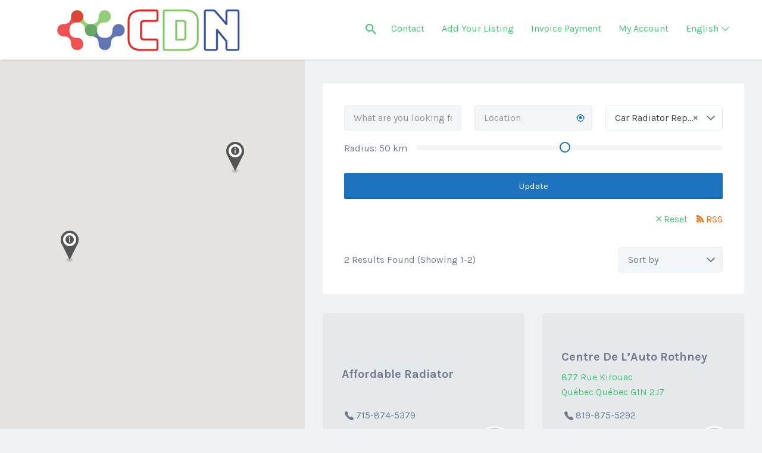

--- FILE ---
content_type: text/html; charset=UTF-8
request_url: https://cdnwebservice.com/listing-category/car-radiator-repair/
body_size: 42960
content:
<!DOCTYPE html>
<html lang="en-US">
<head>
	<meta charset="UTF-8">
	<meta name="viewport" content="width=device-width, initial-scale=1">

	<link rel="profile" href="http://gmpg.org/xfn/11">
	<link rel="pingback" href="https://cdnwebservice.com/xmlrpc.php">

	<meta name='robots' content='index, follow, max-image-preview:large, max-snippet:-1, max-video-preview:-1' />

	<!-- This site is optimized with the Yoast SEO plugin v26.6 - https://yoast.com/wordpress/plugins/seo/ -->
	<title>Car Radiator Repair Archives -</title>
	<link rel="canonical" href="https://cdnwebservice.com/listing-category/car-radiator-repair/" />
	<meta property="og:locale" content="en_US" />
	<meta property="og:type" content="article" />
	<meta property="og:title" content="Car Radiator Repair Archives -" />
	<meta property="og:url" content="https://cdnwebservice.com/listing-category/car-radiator-repair/" />
	<meta name="twitter:card" content="summary_large_image" />
	<script type="application/ld+json" class="yoast-schema-graph">{"@context":"https://schema.org","@graph":[{"@type":"CollectionPage","@id":"https://cdnwebservice.com/listing-category/car-radiator-repair/","url":"https://cdnwebservice.com/listing-category/car-radiator-repair/","name":"Car Radiator Repair Archives -","isPartOf":{"@id":"https://cdnwebservice.com/#website"},"breadcrumb":{"@id":"https://cdnwebservice.com/listing-category/car-radiator-repair/#breadcrumb"},"inLanguage":"en-US"},{"@type":"BreadcrumbList","@id":"https://cdnwebservice.com/listing-category/car-radiator-repair/#breadcrumb","itemListElement":[{"@type":"ListItem","position":1,"name":"Home","item":"https://cdnwebservice.com/"},{"@type":"ListItem","position":2,"name":"Car Radiator Repair"}]},{"@type":"WebSite","@id":"https://cdnwebservice.com/#website","url":"https://cdnwebservice.com/","name":"","description":"Your Resource for Business Advertising","potentialAction":[{"@type":"SearchAction","target":{"@type":"EntryPoint","urlTemplate":"https://cdnwebservice.com/?s={search_term_string}"},"query-input":{"@type":"PropertyValueSpecification","valueRequired":true,"valueName":"search_term_string"}}],"inLanguage":"en-US"}]}</script>
	<!-- / Yoast SEO plugin. -->


<link rel='dns-prefetch' href='//www.google.com' />
<link rel='dns-prefetch' href='//www.googletagmanager.com' />
<link rel='dns-prefetch' href='//fonts.googleapis.com' />
<link rel="alternate" type="application/rss+xml" title=" &raquo; Feed" href="https://cdnwebservice.com/feed/" />
<link rel="alternate" type="application/rss+xml" title=" &raquo; Car Radiator Repair Listing Category Feed" href="https://cdnwebservice.com/listing-category/car-radiator-repair/feed/" />
		<style>
			.lazyload,
			.lazyloading {
				max-width: 100%;
			}
		</style>
		<style id='wp-img-auto-sizes-contain-inline-css' type='text/css'>
img:is([sizes=auto i],[sizes^="auto," i]){contain-intrinsic-size:3000px 1500px}
/*# sourceURL=wp-img-auto-sizes-contain-inline-css */
</style>
<link rel='stylesheet' id='wc-blocks-integration-css' href='https://cdnwebservice.com/wp-content/plugins/woocommerce-subscriptions/build/index.css?ver=8.3.0' type='text/css' media='all' />
<link rel='stylesheet' id='wp-block-library-css' href='https://cdnwebservice.com/wp-includes/css/dist/block-library/style.min.css?ver=6.9' type='text/css' media='all' />
<link rel='stylesheet' id='wc-blocks-style-css' href='https://cdnwebservice.com/wp-content/plugins/woocommerce/assets/client/blocks/wc-blocks.css?ver=wc-10.4.3' type='text/css' media='all' />
<style id='global-styles-inline-css' type='text/css'>
:root{--wp--preset--aspect-ratio--square: 1;--wp--preset--aspect-ratio--4-3: 4/3;--wp--preset--aspect-ratio--3-4: 3/4;--wp--preset--aspect-ratio--3-2: 3/2;--wp--preset--aspect-ratio--2-3: 2/3;--wp--preset--aspect-ratio--16-9: 16/9;--wp--preset--aspect-ratio--9-16: 9/16;--wp--preset--color--black: #000000;--wp--preset--color--cyan-bluish-gray: #abb8c3;--wp--preset--color--white: #ffffff;--wp--preset--color--pale-pink: #f78da7;--wp--preset--color--vivid-red: #cf2e2e;--wp--preset--color--luminous-vivid-orange: #ff6900;--wp--preset--color--luminous-vivid-amber: #fcb900;--wp--preset--color--light-green-cyan: #7bdcb5;--wp--preset--color--vivid-green-cyan: #00d084;--wp--preset--color--pale-cyan-blue: #8ed1fc;--wp--preset--color--vivid-cyan-blue: #0693e3;--wp--preset--color--vivid-purple: #9b51e0;--wp--preset--gradient--vivid-cyan-blue-to-vivid-purple: linear-gradient(135deg,rgb(6,147,227) 0%,rgb(155,81,224) 100%);--wp--preset--gradient--light-green-cyan-to-vivid-green-cyan: linear-gradient(135deg,rgb(122,220,180) 0%,rgb(0,208,130) 100%);--wp--preset--gradient--luminous-vivid-amber-to-luminous-vivid-orange: linear-gradient(135deg,rgb(252,185,0) 0%,rgb(255,105,0) 100%);--wp--preset--gradient--luminous-vivid-orange-to-vivid-red: linear-gradient(135deg,rgb(255,105,0) 0%,rgb(207,46,46) 100%);--wp--preset--gradient--very-light-gray-to-cyan-bluish-gray: linear-gradient(135deg,rgb(238,238,238) 0%,rgb(169,184,195) 100%);--wp--preset--gradient--cool-to-warm-spectrum: linear-gradient(135deg,rgb(74,234,220) 0%,rgb(151,120,209) 20%,rgb(207,42,186) 40%,rgb(238,44,130) 60%,rgb(251,105,98) 80%,rgb(254,248,76) 100%);--wp--preset--gradient--blush-light-purple: linear-gradient(135deg,rgb(255,206,236) 0%,rgb(152,150,240) 100%);--wp--preset--gradient--blush-bordeaux: linear-gradient(135deg,rgb(254,205,165) 0%,rgb(254,45,45) 50%,rgb(107,0,62) 100%);--wp--preset--gradient--luminous-dusk: linear-gradient(135deg,rgb(255,203,112) 0%,rgb(199,81,192) 50%,rgb(65,88,208) 100%);--wp--preset--gradient--pale-ocean: linear-gradient(135deg,rgb(255,245,203) 0%,rgb(182,227,212) 50%,rgb(51,167,181) 100%);--wp--preset--gradient--electric-grass: linear-gradient(135deg,rgb(202,248,128) 0%,rgb(113,206,126) 100%);--wp--preset--gradient--midnight: linear-gradient(135deg,rgb(2,3,129) 0%,rgb(40,116,252) 100%);--wp--preset--font-size--small: 13px;--wp--preset--font-size--medium: 20px;--wp--preset--font-size--large: 36px;--wp--preset--font-size--x-large: 42px;--wp--preset--spacing--20: 0.44rem;--wp--preset--spacing--30: 0.67rem;--wp--preset--spacing--40: 1rem;--wp--preset--spacing--50: 1.5rem;--wp--preset--spacing--60: 2.25rem;--wp--preset--spacing--70: 3.38rem;--wp--preset--spacing--80: 5.06rem;--wp--preset--shadow--natural: 6px 6px 9px rgba(0, 0, 0, 0.2);--wp--preset--shadow--deep: 12px 12px 50px rgba(0, 0, 0, 0.4);--wp--preset--shadow--sharp: 6px 6px 0px rgba(0, 0, 0, 0.2);--wp--preset--shadow--outlined: 6px 6px 0px -3px rgb(255, 255, 255), 6px 6px rgb(0, 0, 0);--wp--preset--shadow--crisp: 6px 6px 0px rgb(0, 0, 0);}:where(.is-layout-flex){gap: 0.5em;}:where(.is-layout-grid){gap: 0.5em;}body .is-layout-flex{display: flex;}.is-layout-flex{flex-wrap: wrap;align-items: center;}.is-layout-flex > :is(*, div){margin: 0;}body .is-layout-grid{display: grid;}.is-layout-grid > :is(*, div){margin: 0;}:where(.wp-block-columns.is-layout-flex){gap: 2em;}:where(.wp-block-columns.is-layout-grid){gap: 2em;}:where(.wp-block-post-template.is-layout-flex){gap: 1.25em;}:where(.wp-block-post-template.is-layout-grid){gap: 1.25em;}.has-black-color{color: var(--wp--preset--color--black) !important;}.has-cyan-bluish-gray-color{color: var(--wp--preset--color--cyan-bluish-gray) !important;}.has-white-color{color: var(--wp--preset--color--white) !important;}.has-pale-pink-color{color: var(--wp--preset--color--pale-pink) !important;}.has-vivid-red-color{color: var(--wp--preset--color--vivid-red) !important;}.has-luminous-vivid-orange-color{color: var(--wp--preset--color--luminous-vivid-orange) !important;}.has-luminous-vivid-amber-color{color: var(--wp--preset--color--luminous-vivid-amber) !important;}.has-light-green-cyan-color{color: var(--wp--preset--color--light-green-cyan) !important;}.has-vivid-green-cyan-color{color: var(--wp--preset--color--vivid-green-cyan) !important;}.has-pale-cyan-blue-color{color: var(--wp--preset--color--pale-cyan-blue) !important;}.has-vivid-cyan-blue-color{color: var(--wp--preset--color--vivid-cyan-blue) !important;}.has-vivid-purple-color{color: var(--wp--preset--color--vivid-purple) !important;}.has-black-background-color{background-color: var(--wp--preset--color--black) !important;}.has-cyan-bluish-gray-background-color{background-color: var(--wp--preset--color--cyan-bluish-gray) !important;}.has-white-background-color{background-color: var(--wp--preset--color--white) !important;}.has-pale-pink-background-color{background-color: var(--wp--preset--color--pale-pink) !important;}.has-vivid-red-background-color{background-color: var(--wp--preset--color--vivid-red) !important;}.has-luminous-vivid-orange-background-color{background-color: var(--wp--preset--color--luminous-vivid-orange) !important;}.has-luminous-vivid-amber-background-color{background-color: var(--wp--preset--color--luminous-vivid-amber) !important;}.has-light-green-cyan-background-color{background-color: var(--wp--preset--color--light-green-cyan) !important;}.has-vivid-green-cyan-background-color{background-color: var(--wp--preset--color--vivid-green-cyan) !important;}.has-pale-cyan-blue-background-color{background-color: var(--wp--preset--color--pale-cyan-blue) !important;}.has-vivid-cyan-blue-background-color{background-color: var(--wp--preset--color--vivid-cyan-blue) !important;}.has-vivid-purple-background-color{background-color: var(--wp--preset--color--vivid-purple) !important;}.has-black-border-color{border-color: var(--wp--preset--color--black) !important;}.has-cyan-bluish-gray-border-color{border-color: var(--wp--preset--color--cyan-bluish-gray) !important;}.has-white-border-color{border-color: var(--wp--preset--color--white) !important;}.has-pale-pink-border-color{border-color: var(--wp--preset--color--pale-pink) !important;}.has-vivid-red-border-color{border-color: var(--wp--preset--color--vivid-red) !important;}.has-luminous-vivid-orange-border-color{border-color: var(--wp--preset--color--luminous-vivid-orange) !important;}.has-luminous-vivid-amber-border-color{border-color: var(--wp--preset--color--luminous-vivid-amber) !important;}.has-light-green-cyan-border-color{border-color: var(--wp--preset--color--light-green-cyan) !important;}.has-vivid-green-cyan-border-color{border-color: var(--wp--preset--color--vivid-green-cyan) !important;}.has-pale-cyan-blue-border-color{border-color: var(--wp--preset--color--pale-cyan-blue) !important;}.has-vivid-cyan-blue-border-color{border-color: var(--wp--preset--color--vivid-cyan-blue) !important;}.has-vivid-purple-border-color{border-color: var(--wp--preset--color--vivid-purple) !important;}.has-vivid-cyan-blue-to-vivid-purple-gradient-background{background: var(--wp--preset--gradient--vivid-cyan-blue-to-vivid-purple) !important;}.has-light-green-cyan-to-vivid-green-cyan-gradient-background{background: var(--wp--preset--gradient--light-green-cyan-to-vivid-green-cyan) !important;}.has-luminous-vivid-amber-to-luminous-vivid-orange-gradient-background{background: var(--wp--preset--gradient--luminous-vivid-amber-to-luminous-vivid-orange) !important;}.has-luminous-vivid-orange-to-vivid-red-gradient-background{background: var(--wp--preset--gradient--luminous-vivid-orange-to-vivid-red) !important;}.has-very-light-gray-to-cyan-bluish-gray-gradient-background{background: var(--wp--preset--gradient--very-light-gray-to-cyan-bluish-gray) !important;}.has-cool-to-warm-spectrum-gradient-background{background: var(--wp--preset--gradient--cool-to-warm-spectrum) !important;}.has-blush-light-purple-gradient-background{background: var(--wp--preset--gradient--blush-light-purple) !important;}.has-blush-bordeaux-gradient-background{background: var(--wp--preset--gradient--blush-bordeaux) !important;}.has-luminous-dusk-gradient-background{background: var(--wp--preset--gradient--luminous-dusk) !important;}.has-pale-ocean-gradient-background{background: var(--wp--preset--gradient--pale-ocean) !important;}.has-electric-grass-gradient-background{background: var(--wp--preset--gradient--electric-grass) !important;}.has-midnight-gradient-background{background: var(--wp--preset--gradient--midnight) !important;}.has-small-font-size{font-size: var(--wp--preset--font-size--small) !important;}.has-medium-font-size{font-size: var(--wp--preset--font-size--medium) !important;}.has-large-font-size{font-size: var(--wp--preset--font-size--large) !important;}.has-x-large-font-size{font-size: var(--wp--preset--font-size--x-large) !important;}
/*# sourceURL=global-styles-inline-css */
</style>

<style id='classic-theme-styles-inline-css' type='text/css'>
/*! This file is auto-generated */
.wp-block-button__link{color:#fff;background-color:#32373c;border-radius:9999px;box-shadow:none;text-decoration:none;padding:calc(.667em + 2px) calc(1.333em + 2px);font-size:1.125em}.wp-block-file__button{background:#32373c;color:#fff;text-decoration:none}
/*# sourceURL=/wp-includes/css/classic-themes.min.css */
</style>
<link rel='stylesheet' id='contact-form-7-css' href='https://cdnwebservice.com/wp-content/plugins/contact-form-7/includes/css/styles.css?ver=6.1.4' type='text/css' media='all' />
<link rel='stylesheet' id='woocommerce-layout-css' href='https://cdnwebservice.com/wp-content/plugins/woocommerce/assets/css/woocommerce-layout.css?ver=10.4.3' type='text/css' media='all' />
<link rel='stylesheet' id='woocommerce-smallscreen-css' href='https://cdnwebservice.com/wp-content/plugins/woocommerce/assets/css/woocommerce-smallscreen.css?ver=10.4.3' type='text/css' media='only screen and (max-width: 768px)' />
<style id='woocommerce-inline-inline-css' type='text/css'>
.woocommerce form .form-row .required { visibility: visible; }
/*# sourceURL=woocommerce-inline-inline-css */
</style>
<link rel='stylesheet' id='select2-css' href='https://cdnwebservice.com/wp-content/plugins/woocommerce/assets/css/select2.css?ver=10.4.3' type='text/css' media='all' />
<link rel='stylesheet' id='if-menu-site-css-css' href='https://cdnwebservice.com/wp-content/plugins/if-menu/assets/if-menu-site.css?ver=6.9' type='text/css' media='all' />
<link rel='stylesheet' id='listify-fonts-css' href='//fonts.googleapis.com/css?family=Karla%3Aregular%2Citalic%2C700&#038;ver=3.2.8#038;subset=latin' type='text/css' media='all' />
<link rel='stylesheet' id='listify-css' href='https://cdnwebservice.com/wp-content/themes/listify_php84_fixed/css/style.min.css?ver=3.2.8' type='text/css' media='all' />
<style id='listify-inline-css' type='text/css'>
.as-seen-on{background-color:;}html,.listify-lite-skin .mfp-inline-holder .mfp-content .popup{background-color:#f0f3f6;}.listify-lite-skin .content-box.content-box-wrapper .content-box-inner{background-color:#f0f3f6;}.nav-menu.tertiary li.is-active a:before,.nav-menu.tertiary li.current-menu-item a:before{border-bottom-color:#f0f3f6;}.site-title a,.site-title a:hover,.site-description{color:#ffffff;}input,textarea,input[type=checkbox],input[type=radio],.site select,.facetwp-facet .facetwp-checkbox:before,.filter_by_tag a:before,.search-choice-close,.widget_layered_nav li a:before,.site-main .content-box select,.site-main .widget select,.site-main .job_listings select,.mfp-content select,body .chosen-container-single .chosen-single,body .chosen-container-multi .chosen-choices li.search-field input[type=text],.select2.select2-container .select2-choice,.select2.select2-container--default .select2-selection--single,.select2.select2-container--default .select2-selection--multiple,.select2-container.select2-container--default .select2-search--dropdown .select2-search__field,.select2-container .select2-dropdown,.facetwp-facet.facetwp-type-fselect .fs-label-wrap,body .chosen-container .chosen-drop,body .chosen-container-single .chosen-search input[type=text],body .chosen-container-single .chosen-search input[type=text]:focus, 
					.listify-lite-skin.tax-job_listing_category.borders-overwrite .select2.select2-container--default .select2-selection--single,
					.listify-lite-skin.borders-overwrite .job-manager-filter-wrapper .job-manager-filter{color:#717a8f;border-color:#ebeef1;background-color:#f3f6f9;}.listify-lite-skin.borders-overwrite .content-box-wrapper .woocommerce form .input-text,
					.listify-lite-skin.borders-overwrite .job-manager-form .input-text,
					.listify-lite-skin.borders-overwrite .wp-block-search.wp-block-search__button-outside .wp-block-search__input,
					.listify-lite-skin.borders-overwrite .comment-respond .comment-form p textarea#comment,
					.listify-lite-skin.borders-overwrite .comment-respond .comment-form p.comment-form-comment input,
					.listify-lite-skin.borders-overwrite .comment-respond .comment-form p.comment-form-author input,
					.listify-lite-skin.borders-overwrite .comment-respond .comment-form p.comment-form-email input,
					.listify-lite-skin.borders-overwrite .comment-respond .comment-form p.comment-form-url input,
					.listify-lite-skin.borders-overwrite .page .fieldset-type-term-select .select2-selection,
					.listify-lite-skin.borders-overwrite .page .woocommerce .select2-selection ,
					.listify-lite-skin.borders-overwrite .page .fieldset-type-term-multiselect .select2-selection,
					.listify-lite-skin.borders-overwrite #wp-job_description-editor-container,
					.listify-lite-skin.borders-overwrite .search_jobs input,
					.listify-lite-skin.borders-overwrite .homepage-cover .job_search_form .search_jobs>div.search_keywords input,
					.listify-lite-skin.borders-overwrite .homepage-cover .job_search_form .search_jobs>div.search_location input,
					.listify-lite-skin.borders-overwrite .job-manager-filter-wrapper .job-manager-filter,
					.listify-lite-skin.borders-overwrite .job_filters--boxless .select2-selection--single,
					.listify-lite-skin.borders-overwrite .fieldset-type-term-select .select2-selection, 
					.listify-lite-skin.borders-overwrite .fieldset-type-term-multiselect .select2-selection.select2-selection--multiple,
					.listify-lite-skin.borders-overwrite article.content-box-wrapper.no-results .search-form input,
					.listify-lite-skin.borders-overwrite .homepage-cover .job_search_form .select2.select2-container--default .select2-selection--single,
					.listify-lite-skin.borders-overwrite .select2.select2-container--default .select2-selection--single .select2-selection__rendered,.listify-lite-skin.borders-overwrite .search_jobs input,
					.listify-lite-skin.borders-overwrite .job-manager-form .input-text,
					.listify-lite-skin.borders-overwrite .page .fieldset-type-term-select .select2-selection,
					.listify-lite-skin.borders-overwrite .page .fieldset-type-term-multiselect .select2-selection,
					.listify-lite-skin.borders-overwrite .page .job-manager-form .fieldset-type-business-hours,
					.listify-lite-skin.borders-overwrite #wp-job_description-editor-container,
					.listify-lite-skin.borders-overwrite .page .woocommerce .select2-selection{border-color:#ebeef1;color:#717a8f;}.wp-editor-container,.mce-tinymce.mce-container{border-color:#ebeef1;}input[type=checkbox]:checked:before,.facetwp-facet .facetwp-checkbox.checked:after,.facetwp-facet .facetwp-link.checked,.facetwp-facet.facetwp-type-fselect .fs-option{color:#717a8f;}.facetwp-facet.facetwp-type-fselect .fs-arrow{border-top-color:#717a8f;}input:focus,textarea:focus,.select2.select2-container--default .select2-selection--single .select2-selection__rendered,.listify-lite-skin .homepage-cover .job_search_form .search_keywords input#search_keywords:focus,.listify-lite-skin .homepage-cover .job_search_form .search_location input#search_location:focus,.select2.select2-container--default .select2-selection--single .select2-selection__rendered:focus{background-color:#fdffff;}.wc-social-login-divider span:after,.wc-social-login-divider span:before{background-color:#ebeef1;}.listing-cover,.entry-cover,.homepage-cover.page-cover,.list-cover{background-color:#e6e9ec;}body,.listify_widget_panel_listing_tags .tag,.entry-cover.no-image,.entry-cover.no-image a,.listing-cover.no-image,.listing-cover.no-image a:not(.button),.content-pagination .page-numbers,.facetwp-pager .facetwp-page,.js-toggle-area-trigger,.job-dashboard-actions a,.job-manager-bookmark-actions a,body.fixed-map .site-footer,body.fixed-map .site-footer a,.homepage-cover .job_search_form .select:after,.tabbed-listings-tabs a,.archive-job_listing-toggle,.job-manager-form fieldset.fieldset-job_hours,.filter_by_tag a,a.upload-images,a.upload-images span,.woocommerce-tabs .tabs a,.cluster-overlay a,.map-marker-info,.map-marker-info a,.archive-job_listing-layout.button.active,.entry-title--grid a,.entry-read-more,.listing-by-term-title a,.map-widget-sections a,.select2-default,.select2-container .select2-choice,.select2-container-multi .select2-choices .select2-search-choice,.no-image .listing-stars--single .listing-star,.pm-column a,.astoundify-favorites-tab,.listify-lite-skin .button.button-small,.listify-lite-skin .woocommerce .payment_box p,
					.listify-lite-skin.job-manager-archive .site-title a,
					.listify-lite-skin.job-manager-archive .nav-menu.primary .menu li a,
					.listify-lite-skin.job-manager-archive .nav-menu.primary li:before,
					.listify-lite-skin.job-manager-archive .nav-menu.primary li:after,
					.listify-lite-skin.job-manager-archive .nav-menu.primary a:before,
					.listify-lite-skin.job-manager-archive .nav-menu.primary a:after ,
					.listify-lite-skin.tax-job_listing_category .site-title a,
					.listify-lite-skin.tax-job_listing_category .nav-menu.primary .menu li a,
					.listify-lite-skin.tax-job_listing_category .nav-menu.primary li:before,
					.listify-lite-skin.tax-job_listing_category .nav-menu.primary li:after,
					.listify-lite-skin.tax-job_listing_category .nav-menu.primary a:before,
					.listify-lite-skin.tax-job_listing_category .nav-menu.primary a:after,
					.listify-lite-skin .bg-scrolling .primary-header-inner .secondary.nav-menu li a,
					.listify-lite-skin .bg-scrolling .primary-header-inner .secondary.nav-menu li:before, 
					.listify-lite-skin .bg-scrolling .nav-menu-container li a,.listify-lite-skin .content-box-wrapper .woocommerce form .input-text:focus,
					.listify-lite-skin .bg-scrolling .nav-menu-container a:before,
					.listify-lite-skin .bg-scrolling .nav-menu-container li:before,
					.listify-lite-skin .bg-scrolling .nav-menu-container li:after,
					.listify-lite-skin .bg-scrolling h2 a,.listify-lite-skin #listify_call_to_action-1.call-to-action,.listify-lite-skin .cta-title,.listify-lite-skin #listify_call_to_action-1 .cta-description p,.listify-lite-skin #listify_call_to_action-1 .cta-subtext,.listify-lite-skin .callout-feature-content a.button,.luminex .main-heading-content p,.luminex .job_listing-directions,.luminex .listing-email,.luminex .job_listing-phone,.luminex .job_listing-location,.luminex .title_stars_content .listing-stars,.luminex .sidebar_recent_posts .recent_post_para_text p,.luminex .category_warp .category_content a,.luminex .entry-meta a,.luminex .listify_widget_panel_wcpl_pricing_table .home-widget-description,.luminex .job-packages .job-package-price .amount_text{color:#717a8f;}.no-image .astoundify-favorites-icon svg{fill:#717a8f;}.comment-meta a,.commentlist a.comment-ago,div:not(.no-image) .star-rating:before,div:not(.no-image) .stars span a:before,.job_listing-author-descriptor,.entry-meta,.entry-meta a,.home-widget-description,.listings-by-term-content .job_listing-rating-count,.listings-by-term-more a,.search-form .search-submit:before,.mfp-content .mfp-close:before,div:not(.job-package-price) .woocommerce .amount,.woocommerce .quantity,.showing_jobs,.account-sign-in,.archive-job_listing-layout.button{color:#949db2;}.social-profiles a,.listing-gallery-nav .slick-dots li button:before{background-color:#949db2;}.listify-lite-skin .explore-button:hover,
					.listify-lite-skin .update_results:hover,
					.listify-lite-skin .update_results_override:hover,
					.listify-lite-skin .entry-footer .button-small:hover,
					.listify-lite-skin .button:hover,
					.listify-lite-skin .submit:hover,
					.listify-lite-skin .listify_widget_feature_callout .callout-feature-content .button{box-shadow:6px 6px 0 0 #717a8f;}a,.single-job_listing .widget a:not(.button),.listify_widget_panel_listing_content a,.luminex .luminex_breadcrum a,.category_warp .category_content a:hover,.luminex .favorites-filter .favorite-filter-btn.active,.luminex .favorites-filter .favorite-filter-btn:hover,.luminex .astoundify-favorite-actions a:hover{color:#41c772;}a:active,a:hover,.primary-header .current-account-toggle .sub-menu a{color:#28ae59;}.search-overlay,.primary-header,.callout-feature-content a.button{background-color:#ffffff;}.primary.nav-menu .current-cart .current-cart-count{border-color:#ffffff;}.primary-header{box-shadow:2px 0 3px rgba(0, 0, 0, 0.3);}.nav-menu a,.nav-menu li:before,.nav-menu li:after,.nav-menu a:before,.nav-menu a:after{color:#ffffff;}.nav-menu ul a,.nav-menu.primary ul ul a,.nav-menu.primary ul ul li:before,.nav-menu.primary ul ul li:after{color:#3396d1;}.main-navigation{background-color:#ffffff;}.navigation-bar-toggle,.search-overlay-toggle{color:#717a8f;}.tertiary-navigation{background-color:#ffffff;}.tertiary-navigation .navigation-bar-toggle{color:#717a8f;}.listify_widget_panel_listing_tags .tag.active:before,.job-package-includes li:before,.woocommerce-tabs .tabs .active a,body:not(.facetwp) .locate-me:before,.woocommerce .quantity input[type="button"],.astoundify-favorites-tab--active,.astoundify-favorites-tab--active:focus,.astoundify-favorites-tab--active:hover,.listify-lite-skin .content-area .content-box-inner h3:before,.listify-lite-skin .widget_block  a:hover,.listify-lite-skin .job-manager-form small,.listify-lite-skin thead,.listify-lite-skin #job-manager-job-dashboard .job-manager-jobs .job-dashboard-actions a,.listify-lite-skin .woocommerce legend,.listify-lite-skin .woocommerce-breadcrumb,.listify-lite-skin .woocommerce-MyAccount-content h3 ,.listify-lite-skin .woocommerce form  .required,.listify-lite-skin .listify_widget_panel_wcpl_pricing_table .job-package-price,.listify-lite-skin .listify_widget_taxonomy_image_grid h2.home-widget-title span,.listify-lite-skin .listify_widget_recent_listings h2.home-widget-title span,
					.listify-lite-skin .listify_widget_features h2.home-widget-title span,
					.listify-lite-skin .listify_widget_recent_posts h2.home-widget-title span,.luminex .hero_content h2 span,.luminex .about-more-section .accordian_top_title h1,.luminex .main-heading-content .home-widget-title,.luminex ul.how-it-work-list li.list-item::before,.luminex .listify_widget_recent_posts .home-widget-section-title h2,.luminex .recently-viewed-jobs .sub_title h4,.luminex .popular-listing-section .popular_listing_content h4,.luminex .listify_widget_tabbed_listings .home-widget-description,.luminex .listify_widget_taxonomy_image_grid .home-widget-description,.luminex .luminex_breadcrum,.luminex.page-template-template-widgetized .page-cover p,.luminex .job-packages .job-package-tag__text,.luminex .nav-menu .menu li:hover a,.luminex .job_listing_main_content .listing-pricing h5,.luminex .listify_widget_tabbed_listings .content-box .listing-pricing h5,.luminex .recently-viewed-jobs .content-box .listing-pricing h5,.luminex .woocommerce-pagination li:hover a,.luminex .woocommerce-pagination li:hover span,.luminex .job-manager-pagination li:hover a,.luminex .job-manager-pagination li:hover span,.luminex #listify-login-popup h2,.luminex  .luminex_login_form h2,.luminex.woocommerce-account .content-box-inner .woocommerce h2,.luminex .popup .content-box-wrapper .content-box-inner .woocommerce h2{color:#1e73be;}input[type="button"].facetwp-reset:hover,input[type="button"].facetwp-reset:focus,.tabbed-listings-tabs a:hover,.tabbed-listings-tabs a.active,.archive-job_listing-toggle.active,body:not(.facetwp) .locate-me:hover:before,.listify-lite-skin .entry-meta .entry-author a,.listify-lite-skin  .showing_jobs .rss_link,
					.listify-lite-skin .entry-meta .entry-comments:before,
					.listify-lite-skin .entry-meta .entry-comments a,
					.listify-lite-skin .entry-meta .entry-date,
					.listify-lite-skin .comment-stars,
					.listify-lite-skin .comment-content .author b{color:#00509b;}input[type="button"],input[type="reset"],input[type="submit"],.button,.facetwp-type-slider .noUi-connect,.ui-slider .ui-slider-range,.listing-owner,.comment-rating,.job_listing-rating-average,.map-marker.active:after,.cluster,.widget_calendar tbody a,.load_more_jobs,.listify-badge,.listing-featured-badge,.job_listing-recently_viewed_badge.active h4,button.update_results,button.update_results_override,.select2-container.select2-container--default .select2-results__option--highlighted[aria-selected],.astoundify-favorites-submit-field button,.listify-lite-skin .fieldset-type-term-multiselect .select2-selection li.select2-selection__choice,.listify-lite-skin .main-navigation,.listify-lite-skin .explore-button,
					.listify-lite-skin .wp-block-search__button,.listify-lite-skin .tertiary-navigation,.listify-lite-skin .widget-area--listing-sidebar ul.social-profiles li a,.listify-lite-skin div.mce-toolbar-grp,.listify-lite-skin .ui-slider, .listify-lite-skin .ui-slider-range,.listify-lite-skin .search-radius-slider .noUi-target, .listify-lite-skin .payment_methods li,.listify-lite-skin .mce-content-body,.listify-lite-skin div.mce-toolbar-grp,.luminex .tabbed-listings-tabs a.active:before,.luminex .listify_widget_recent_posts .blog-archive .entry-footer a,.luminex .job-packages li.job-package:hover .job-package-purchase a,.luminex .comment_main_content a.comment-reply-link,.luminex .comment_main_content a.comment-edit-link{background-color:#1e73be;}input[type="button"]:hover,input[type="button"]:focus,input[type="reset"]:hover,input[type="reset"]:focus,input[type="submit"]:hover,input[type="submit"]:focus,.button:hover,.button:focus,::selection,button.update_results:hover,button.update_results.refreshing,button.update_results_override:hover,button.update_results_override.refreshing,.load_more_jobs:hover,.astoundify-favorites-submit-field button:hover,.listify-lite-skin .main-navigation,.listify-lite-skin .fieldset-type-term-multiselect .select2-selection li.select2-selection__choice,.listify-lite-skin .tertiary-navigation,.listify-lite-skin .widget-area--listing-sidebar ul.social-profiles li a{background-color:#196eb9;}::-moz-selection{background-color:#196eb9;}.tabbed-listings-tabs a:hover,.tabbed-listings-tabs a.active,.archive-job_listing-toggle.active,li.job-package:hover,.job_listing_packages ul.job_packages li:not(.package-section):hover,.facetwp-type-slider .noUi-horizontal .noUi-handle,.facetwp-type-slider .noUi-horizontal .noUi-origin,.ui-slider .ui-slider-handle,.search-radius-slider .noUi-handle,.search-radius-slider .noUi-origin,.woocommerce-message,.job-manager-message,.woocommerce-info,.listify-lite-skin.borders-overwrite table.shop_table.shop_table_responsive.cart.woocommerce-cart-form__contents,
					.listify-lite-skin.borders-overwrite .cart_totals table,
					.listify-lite-skin.borders-overwrite table.woocommerce-table--order-details,
					.listify-lite-skin.borders-overwrite .woocommerce table.woocommerce-checkout-review-order-table,
					.listify-lite-skin.borders-overwrite .listify_widget_panel_wcpl_pricing_table .job-package-title,
					.listify-lite-skin.borders-overwrite .listify_widget_panel_wcpl_pricing_table .job-package-includes,
					.listify-lite-skin.borders-overwrite blockquote,
					.listify-lite-skin.borders-overwrite .fieldset-logged_in .account-sign-in,
					.listify-lite-skin.borders-overwrite .listify_widget_panel_wcpl_pricing_table .job-package-includes,
					.listify-lite-skin.borders-overwrite .fieldset-logged_in .account-sign-in,
					.listify-lite-skin.borders-overwrite .job-package-title,.listify-lite-skin .job-package-includes,
					.listify-lite-skin.borders-overwrite .fieldset-logged_in .account-sign-in{border-color:#1e73be;}.listing-featured--outline .job_listing-entry-header:before{box-shadow:inset 0 0 0 3px #1e73be;}.listify-lite-skin.borders-overwrite .listify_widget_features .col-md-4:nth-child(3n-2) .home-feature,
					.listify-lite-skin.borders-overwrite .listing-card:nth-child(3n-2) .content-box,
					.listify-lite-skin.borders-overwrite .col-md-4:nth-child(3n-2) .format-standard,
					.listify-lite-skin.borders-overwrite .widget.widget_block:nth-child(3n-2),
					.listify-lite-skin.borders-overwrite .related.products .product .has-post-thumbnail:nth-child(3n-2) .product__inner,
					.listify-lite-skin.borders-overwrite .content-shop-wrapper .product.has-post-thumbnail:nth-child(3n-2) .product__inner,
					.listify-lite-skin.borders-overwrite .image-grid-item:nth-child(3n-2) .image-grid-cover,
					.listify-lite-skin.borders-overwrite  .widget-area--listing-sidebar .widget-job_listing:nth-child(3n-2),
					.listify-lite-skin.borders-overwrite #secondary .widget:nth-child(3n-2){box-shadow:6px 6px 0 0;}.listify-lite-skin .listify_widget_features .col-md-4:nth-child(3n-1) .home-feature,.listify-lite-skin .listing-card:nth-child(3n-1) .content-box,.listify-lite-skin .col-md-4:nth-child(3n-1) .format-standard,.listify-lite-skin .widget.widget_block:nth-child(3n-1),.listify-lite-skin .related.products .product.has-post-thumbnail:nth-child(3n-1) .product__inner ,.listify-lite-skin .content-shop-wrapper .product.has-post-thumbnail:nth-child(3n-1) .product__inner,.listify-lite-skin .image-grid-item:nth-child(3n-1) .image-grid-cover,.listify-lite-skin  .widget-area--listing-sidebar .widget-job_listing:nth-child(3n-1),.listify-lite-skin .homepage-hero-style-image .listify_widget_features .home-feature,.listify-lite-skin #secondary .widget:nth-child(3n-1){box-shadow:6px 6px 0 0;}.listify-lite-skin .woocommerce-order-overview li strong,.listify-lite-skin .woocommerce-order-overview li strong bdi,
					.listify-lite-skin .woocommerce strong,.listify-lite-skin .woocommerce-order-overview li strong bdi span,.listify-lite-skin .comment-meta a i,.listify-lite-skin .comment-meta a,.listify-lite-skin .widget-title__job_listing,.listify-lite-skin .comment-meta a i,
				.listify-lite-skin .comment-meta a,.listify-lite-skin .widget-title__job_listing{color:;}.listify-lite-skin.borders-overwrite #listify_call_to_action-1 .call-to-action{background-color:;}.listify-lite-skin .listify_widget_features .col-md-4:nth-child(3n) .home-feature,.listify-lite-skin .listing-card:nth-child(3n) .content-box,.listify-lite-skin .col-md-4:nth-child(3n) .format-standard,.listify-lite-skin .widget.widget_block:nth-child(3n),.listify-lite-skin .related.products .product.has-post-thumbnail:nth-child(3n) .product__inner ,.listify-lite-skin .content-shop-wrapper .product.has-post-thumbnail:nth-child(3n) .product__inner,.listify-lite-skin .image-grid-item:nth-child(3n) .image-grid-cover,.listify-lite-skin  .widget-area--listing-sidebar .widget-job_listing:nth-child(3n),.listify-lite-skin #secondary .widget:nth-child(3n){box-shadow:6px 6px 0 0;}.widget_layered_nav li.chosen a:after,.widget_layered_nav li.chosen a,.upload-images:hover .upload-area,.job_listing_packages ul.job_packages li label,.upload-images:hover,.search-choice-close:after,.filter_by_tag a.active:after,.woocommerce-tabs .tabs .active a{color:#41c772;}.button-secondary,input[type="button"].facetwp-reset,.type-product .onsale,.type-product .price ins,.job-package-tag,body.luminex .feature-callout:before,.luminex .acc-main-content .acc-head::before,.luminex .acc-main-content .acc-head::after,.luminex .nav-menu.primary a.explore-button{background-color:#41c772;}.button-secondary:hover,.button-secondary:focus,input[type="button"].facetwp-reset:hover,input[type="button"].facetwp-reset:focus{background-color:#3cc26d;}.upload-images:hover{border-color:#41c772;}.site-footer-widgets{color:#ffffff;background-color:#2f3339;}.footer-widget,.footer-widget a,.footer-widget a:hover,.site-social a:hover{color:#ffffff;}.site-footer,.site-social a{color:#515b6a;}.site-footer{background-color:#22262c;}.claimed-ribbon span:before{color:#3396d1;}body{padding-top:75px;}.content-box,.content-shop-wrapper .archive-job_listing-filters-wrapper.top.type-product,.home-feature,.job-package,.job_filters,.listify_widget_search_listings.home-widget .archive-job_listing-filters-wrapper.top.job_search_form,.listify_widget_search_listings.home-widget .job_search_form,.listing-by-term-inner,.single-job_listing-description,.tabbed-listings-tabs a,.tabbed-listings-tabs a.archive-job_listing-filters-wrapper.top,.type-product .thumbnails a,.type-product .thumbnails a.archive-job_listing-filters-wrapper.top,.widget,.woocommerce div.product div.archive-job_listing-filters-wrapper.top.summary,.woocommerce div.product div.summary,.woocommerce-main-image,.woocommerce-page div.product div.archive-job_listing-filters-wrapper.top.summary,.woocommerce-page div.product div.summary, .woocommerce-tabs,.archive-job_listing-layout,.nav-menu .children.category-list .category-count,.nav-menu .sub-menu.category-list .category-count,ul.nav-menu .children.category-list .category-count,ul.nav-menu .sub-menu.category-list .category-count,.facetwp-pager .facetwp-page,.job-manager-pagination li a,.job-manager-pagination li span,.js-toggle-area-trigger,.site .facetwp-sort select,a.page-numbers, span.page-numbers,.archive-job_listing-toggle-inner{background-color:#ffffff;box-shadow:inset 0 0 0 1px #ffffff;border:0;}.comment-reply-title,.entry-content .rcp_form .rcp_subscription_fieldset .rcp_subscription_message,.entry-content .rcp_header,.entry-content h2,.entry-content h3,.entry-content h4,.job-manager-form h2,.job_listing_packages ul.job_packages .package-section,.listify_widget_panel_listing_content h2,.listify_widget_panel_listing_content h3,.listify_widget_panel_listing_content h4,.listing-by-term-title,.widget-title,.woocommerce-account .woocommerce legend,.woocommerce-tabs .tabs a,.account-sign-in,.job-manager-form fieldset.fieldset-job_hours,.ninja-forms-required-items,.showing_jobs,.woocommerce-tabs .woocommerce-noreviews,.payment_methods li .payment_box,button.more-filters__toggle,button.more-filters__toggle:hover{border-color:#f4f4f4;}.ui-slider,.ui-slider-range,.search-radius-slider .noUi-target,.payment_methods li{background-color:#f4f4f4;}.listify-lite-skin.borders-overwrite .button.button-small,
					.listify-lite-skin.borders-overwrite .listify_widget_panel_listing_social_profiles,
					.listify-lite-skin.borders-overwrite article.content-box-wrapper.no-results ,
					.listify-lite-skin.borders-overwrite .page .job-manager-form .fieldset-type-business-hours,
					.listify-lite-skin.borders-overwrite .widget.widget_block,
					.listify-lite-skin.borders-overwrite .home-widget .format-standard .content-box-inner,
					.listify-lite-skin.borders-overwrite .comment-sorting-filter,
					.listify-lite-skin.elementor-template-full-width.borders-overwrite .elementor-section .home-features-wrapper .home-feature,
					.listify-lite-skin.borders-overwrite .job_filters,
					.listify-lite-skin.borders-overwrite .job_listings .content-box,
					.listify-lite-skin.borders-overwrite .homepage-hero-style-image .listify_widget_features .home-feature,
					.listify-lite-skin.borders-overwrite .listify_widget_panel_listing_gallery,
					.listify-lite-skin.borders-overwrite blockquote,
					.listify-lite-skin.borders-overwrite div.mce-toolbar-grp,
					.listify-lite-skin.borders-overwrite .homepage-hero-style-image .listify_widget_features .home-feature,
					.listify-lite-skin.borders-overwrite .product-type-simple .summary.entry-summary,
					.listify-lite-skin.borders-overwrite .listify_widget_panel_listing_gallery,
					.listify-lite-skin.borders-overwrite #secondary .widget{border-color:#ffffff;}.listing-entry-company-image{border-color:#ffffff;background-color:#ffffff;}button.more-filters__toggle,button.more-filters__toggle:hover,button.more-filters__toggle:focus{color:#717a8f;border-color:#efefef;background-color:#ffffff;}button.more-filters__toggle:hover,button.more-filters__toggle:focus{border-color:#e5e5e5;}:not(.wp-core-ui) button,body,input,select,textarea{font-family:"Karla","Helvetica Neue",Helvetica,Arial,sans-serif;font-weight:normal;}.page-title,.job_listing-title,.popup-title,.homepage-cover .home-widget-title{font-family:"Karla","Helvetica Neue",Helvetica,Arial,sans-serif;font-weight:bold;}.widget-title,.comment-reply-title{font-family:"Karla","Helvetica Neue",Helvetica,Arial,sans-serif;font-weight:normal;}.home-widget-title,.callout-feature-content h2,.home-feature-title h2{font-family:"Karla","Helvetica Neue",Helvetica,Arial,sans-serif;font-weight:normal;}.home-widget-description{font-family:"Karla","Helvetica Neue",Helvetica,Arial,sans-serif;font-weight:normal;}button:not([role="presentation"]),input[type="button"],input[type="reset"],input[type="submit"],.button{font-family:"Karla","Helvetica Neue",Helvetica,Arial,sans-serif;font-weight:normal;}.map-marker:after{border-top-color:#555555;}.map-marker i:after{background-color:#555555;}.map-marker i:before{color:#555555;}li.type-job_listing .job_listing-rating-stars span,.rating-stars span,.widget .comment-form-rating a.star,.listing-star{color:#ffb400;}.woocommerce .quantity input[type="button"]{color:#1e73be;}.woocommerce-message,.job-manager-message{border-color:#1e73be;}.type-product .onsale,.type-product .price ins,.job-package-tag{background-color:#41c772;}.woocommerce-tabs .tabs .active a{color:#41c772;}
@media screen and (min-width: 768px){.nav-menu.secondary .sub-menu.category-list{background-color:#f0f3f6;}}
@media screen and (min-width: 992px){.nav-menu.primary ul ul a:hover,.nav-menu.secondary ul ul a:hover,.nav-menu.tertiary ul ul a:hover{color:#1a7db8;}.nav-menu.primary a,.nav-menu.primary li:before,.nav-menu.primary li:after,.nav-menu.primary a:before,.nav-menu.primary a:after{color:#41c772;}.nav-menu.secondary > li > a,.nav-menu.secondary > li > a:before,.nav-menu.secondary > li > a:after,.nav-menu.secondary > li:before,.nav-menu.secondary > li:after{color:#717a8f;}.nav-menu .children.category-list .container:before,.nav-menu .sub-menu.category-list .container:before,ul.nav-menu .children.category-list .container:before,ul.nav-menu .sub-menu.category-list .container:before{border-top-color:#ffffff;}.nav-menu.tertiary > ul > li > a,.nav-menu.tertiary > li > a,.nav-menu.tertiary > li > a:before,.nav-menu.tertiary > li > a:after,.nav-menu.tertiary > li:before,.nav-menu.tertiary > li:after{color:#717a8f;}.primary.nav-menu .current-cart .current-cart-count,.mail-icon--unread:after{color:#2854a1;background-color:#ffffff;}.main-navigation{display:none;}:not(.wp-core-ui) button,body,input,select,textarea{font-size:16px;line-height:normal;}.page-title,.job_listing-title,.popup-title,.homepage-cover .home-widget-title{font-size:32px;line-height:normal;}.homepage-cover .home-widget-title{font-size:48px;}.widget-title,.comment-reply-title{font-size:16px;line-height:1;}.home-widget-title{font-size:30px;line-height:normal;}.home-widget-description{font-size:16px;line-height:normal;}button:not([role="presentation"]),input[type="button"],input[type="reset"],input[type="submit"],.button{font-size:15px;line-height:normal;}}
@media screen and (min-width: 1200px){.homepage-cover{background-attachment:initial;}}
/*# sourceURL=listify-inline-css */
</style>
<link rel='stylesheet' id='listify-widget-css' href='https://cdnwebservice.com/wp-content/themes/listify_php84_fixed/css/custom-widget.css?ver=3.2.8' type='text/css' media='all' />
<script type="text/javascript" src="https://cdnwebservice.com/wp-includes/js/dist/hooks.min.js?ver=dd5603f07f9220ed27f1" id="wp-hooks-js"></script>
<script type="text/javascript" id="say-what-js-js-extra">
/* <![CDATA[ */
var say_what_data = {"replacements":{"wp-job-manager|Add Job|":"Add Company"}};
//# sourceURL=say-what-js-js-extra
/* ]]> */
</script>
<script type="text/javascript" src="https://cdnwebservice.com/wp-content/plugins/say-what/assets/build/frontend.js?ver=fd31684c45e4d85aeb4e" id="say-what-js-js"></script>
<script type="text/javascript" src="https://cdnwebservice.com/wp-includes/js/jquery/jquery.min.js?ver=3.7.1" id="jquery-core-js"></script>
<script type="text/javascript" src="https://cdnwebservice.com/wp-includes/js/jquery/jquery-migrate.min.js?ver=3.4.1" id="jquery-migrate-js"></script>
<script type="text/javascript" src="https://cdnwebservice.com/wp-content/plugins/woocommerce/assets/js/jquery-blockui/jquery.blockUI.min.js?ver=2.7.0-wc.10.4.3" id="wc-jquery-blockui-js" data-wp-strategy="defer"></script>
<script type="text/javascript" id="wc-add-to-cart-js-extra">
/* <![CDATA[ */
var wc_add_to_cart_params = {"ajax_url":"/wp-admin/admin-ajax.php","wc_ajax_url":"/?wc-ajax=%%endpoint%%","i18n_view_cart":"View cart","cart_url":"https://cdnwebservice.com","is_cart":"","cart_redirect_after_add":"no"};
//# sourceURL=wc-add-to-cart-js-extra
/* ]]> */
</script>
<script type="text/javascript" src="https://cdnwebservice.com/wp-content/plugins/woocommerce/assets/js/frontend/add-to-cart.min.js?ver=10.4.3" id="wc-add-to-cart-js" defer="defer" data-wp-strategy="defer"></script>
<script type="text/javascript" src="https://cdnwebservice.com/wp-content/plugins/woocommerce/assets/js/js-cookie/js.cookie.min.js?ver=2.1.4-wc.10.4.3" id="wc-js-cookie-js" data-wp-strategy="defer"></script>
<script type="text/javascript" src="https://cdnwebservice.com/wp-content/plugins/woocommerce/assets/js/select2/select2.full.min.js?ver=4.0.3-wc.10.4.3" id="wc-select2-js" defer="defer" data-wp-strategy="defer"></script>

<!-- Google tag (gtag.js) snippet added by Site Kit -->
<!-- Google Analytics snippet added by Site Kit -->
<script type="text/javascript" src="https://www.googletagmanager.com/gtag/js?id=GT-K46R8CMT" id="google_gtagjs-js" async></script>
<script type="text/javascript" id="google_gtagjs-js-after">
/* <![CDATA[ */
window.dataLayer = window.dataLayer || [];function gtag(){dataLayer.push(arguments);}
gtag("set","linker",{"domains":["cdnwebservice.com"]});
gtag("js", new Date());
gtag("set", "developer_id.dZTNiMT", true);
gtag("config", "GT-K46R8CMT");
 window._googlesitekit = window._googlesitekit || {}; window._googlesitekit.throttledEvents = []; window._googlesitekit.gtagEvent = (name, data) => { var key = JSON.stringify( { name, data } ); if ( !! window._googlesitekit.throttledEvents[ key ] ) { return; } window._googlesitekit.throttledEvents[ key ] = true; setTimeout( () => { delete window._googlesitekit.throttledEvents[ key ]; }, 5 ); gtag( "event", name, { ...data, event_source: "site-kit" } ); }; 
//# sourceURL=google_gtagjs-js-after
/* ]]> */
</script>
<meta name="cdp-version" content="1.5.0" /><meta name="generator" content="Site Kit by Google 1.168.0" /><style type="text/css" media="screen">
.qpp-style.InvoicePaymentCAD {width:100%;max-width:100%; }.qpp-style.InvoicePaymentCAD input[type=text], .qpp-style.InvoicePaymentCAD textarea, .qpp-style.InvoicePaymentCAD select, .qpp-style.InvoicePaymentCAD #submit, .qpp-style.InvoicePaymentCAD #couponsubmit {border-radius:0;}.qpp-style.InvoicePaymentCAD p, .qpp-style.InvoicePaymentCAD .qpp-p-style, .qpp-style.InvoicePaymentCAD li {margin:4px 0 4px 0;padding:0;;}.qpp-style.InvoicePaymentCAD input[type=text], .qpp-style.InvoicePaymentCAD textarea {border: ;;height:auto;line-height:normal; ;}.qpp-style.InvoicePaymentCAD select {border: ;;height:auto;line-height:normal;}.qpp-style.InvoicePaymentCAD select option {color: ;}.qpp-style.InvoicePaymentCAD .qppcontainer input + label, .qpp-style.InvoicePaymentCAD .qppcontainer textarea + label {}.qpp-style.InvoicePaymentCAD input[type=text].required, .qpp-style.InvoicePaymentCAD textarea.required {border: ;}.qpp-style.InvoicePaymentCAD p.submit {margin:0 auto;text-align:center;}
.qpp-style.InvoicePaymentCAD #submitimage {width:100%;height:auto;overflow:hidden;}
.qpp-style.InvoicePaymentCAD #submit, .qpp-style.InvoicePaymentCAD #submitimage {width:100%;color:;background:;border:;;font-size: inherit;text-align:center;}.qpp-style.InvoicePaymentCAD #submit:hover {background:;}.qpp-style.InvoicePaymentCAD #couponsubmit, .qpp-style.InvoicePaymentCAD #couponsubmit:hover{width:100%;color:#FFF;background:#1f8416;border:;;font-size: inherit;margin: 3px 0px 7px;padding: 6px;text-align:center;}.qpp-style.InvoicePaymentCAD input#qpptotal {color:;font-weight:bold;font-size:inherit;padding: 0;margin-left:3px;border:none;}.qpp-style.InvoicePaymentUSD {width:100%;max-width:100%; }.qpp-style.InvoicePaymentUSD input[type=text], .qpp-style.InvoicePaymentUSD textarea, .qpp-style.InvoicePaymentUSD select, .qpp-style.InvoicePaymentUSD #submit, .qpp-style.InvoicePaymentUSD #couponsubmit {border-radius:0;}.qpp-style.InvoicePaymentUSD p, .qpp-style.InvoicePaymentUSD .qpp-p-style, .qpp-style.InvoicePaymentUSD li {margin:4px 0 4px 0;padding:0;;}.qpp-style.InvoicePaymentUSD input[type=text], .qpp-style.InvoicePaymentUSD textarea {border: ;;height:auto;line-height:normal; ;}.qpp-style.InvoicePaymentUSD select {border: ;;height:auto;line-height:normal;}.qpp-style.InvoicePaymentUSD select option {color: ;}.qpp-style.InvoicePaymentUSD .qppcontainer input + label, .qpp-style.InvoicePaymentUSD .qppcontainer textarea + label {}.qpp-style.InvoicePaymentUSD input[type=text].required, .qpp-style.InvoicePaymentUSD textarea.required {border: ;}.qpp-style.InvoicePaymentUSD p.submit {margin:0 auto;text-align:center;}
.qpp-style.InvoicePaymentUSD #submitimage {width:100%;height:auto;overflow:hidden;}
.qpp-style.InvoicePaymentUSD #submit, .qpp-style.InvoicePaymentUSD #submitimage {width:100%;color:;background:;border:;;font-size: inherit;text-align:center;}.qpp-style.InvoicePaymentUSD #submit:hover {background:;}.qpp-style.InvoicePaymentUSD #couponsubmit, .qpp-style.InvoicePaymentUSD #couponsubmit:hover{width:100%;color:#FFF;background:#1f8416;border:;;font-size: inherit;margin: 3px 0px 7px;padding: 6px;text-align:center;}.qpp-style.InvoicePaymentUSD input#qpptotal {color:;font-weight:bold;font-size:inherit;padding: 0;margin-left:3px;border:none;}.qpp-style.default {width:280px;max-width:100%; }.qpp-style.default #plain {border:1px solid #415063;}.qpp-style.default input[type=text], .qpp-style.default textarea, .qpp-style.default select, .qpp-style.default #submit, .qpp-style.default #couponsubmit {border-radius:0;}.qpp-style.default h2 {font-size: 1.6em; color: #465069;}.qpp-style.default p, .qpp-style.default .qpp-p-style, .qpp-style.default li {margin:4px 0 4px 0;padding:0;font-family: arial, sans-serif; font-size: 1em;color: #465069;line-height:100%;;}.qpp-style.default input[type=text], .qpp-style.default textarea {border: 1px solid #415063;font-family: arial, sans-serif; font-size: 1em; color: #465069;;height:auto;line-height:normal; margin: 2px 0 3px 0;padding: 6px;;}.qpp-style.default select {border: 1px solid #415063;font-family: arial, sans-serif; font-size: inherit; color: #465069;;height:auto;line-height:normal;}.qpp-style.default select option {color: #465069;}.qpp-style.default .qppcontainer input + label, .qpp-style.default .qppcontainer textarea + label {font-family: arial, sans-serif; font-size: 1em; color: #465069;}.qpp-style.default input[type=text].required, .qpp-style.default textarea.required {border: 1px solid #00C618;}.qpp-style.default div {background:#FFF;}.qpp-style.default p.submit {text-align:left;}
.qpp-style.default #submitimage {width:100%;height:auto;overflow:hidden;}
.qpp-style.default #submit, .qpp-style.default #submitimage {width:100%;color:#FFF;background:#343838;border:1px solid #415063;font-family: arial, sans-serif;font-size: inherit;text-align:center;}.qpp-style.default #submit:hover {background:#888888;}.qpp-style.default #couponsubmit, .qpp-style.default #couponsubmit:hover{width:100%;color:#FFF;background:#1f8416;border:1px solid #415063;font-family: arial, sans-serif;font-size: inherit;margin: 3px 0px 7px;padding: 6px;text-align:center;}.qpp-style.default input#qpptotal {color:#465069;font-weight:bold;font-size:inherit;padding: 0;margin-left:3px;border:none;background:#FFF}
</style>		<script>
			document.documentElement.className = document.documentElement.className.replace('no-js', 'js');
		</script>
				<style>
			.no-js img.lazyload {
				display: none;
			}

			figure.wp-block-image img.lazyloading {
				min-width: 150px;
			}

			.lazyload,
			.lazyloading {
				--smush-placeholder-width: 100px;
				--smush-placeholder-aspect-ratio: 1/1;
				width: var(--smush-image-width, var(--smush-placeholder-width)) !important;
				aspect-ratio: var(--smush-image-aspect-ratio, var(--smush-placeholder-aspect-ratio)) !important;
			}

						.lazyload, .lazyloading {
				opacity: 0;
			}

			.lazyloaded {
				opacity: 1;
				transition: opacity 400ms;
				transition-delay: 0ms;
			}

					</style>
			<noscript><style>.woocommerce-product-gallery{ opacity: 1 !important; }</style></noscript>
	<style type="text/css" id="custom-background-css">
body.custom-background { background-color: #f0f3f6; }
</style>
	<link rel="icon" href="https://cdnwebservice.com/wp-content/uploads/2024/01/cropped-cdn_siteicon-32x32.png" sizes="32x32" />
<link rel="icon" href="https://cdnwebservice.com/wp-content/uploads/2024/01/cropped-cdn_siteicon-192x192.png" sizes="192x192" />
<link rel="apple-touch-icon" href="https://cdnwebservice.com/wp-content/uploads/2024/01/cropped-cdn_siteicon-180x180.png" />
<meta name="msapplication-TileImage" content="https://cdnwebservice.com/wp-content/uploads/2024/01/cropped-cdn_siteicon-270x270.png" />
<link rel='stylesheet' id='nouislider-css' href='https://cdnwebservice.com/wp-content/themes/listify_php84_fixed/inc/integrations/wp-job-manager/js/vendor/nouislider/nouislider.css?ver=9.2.0' type='text/css' media='all' />
</head>

<body class="archive tax-job_listing_category term-car-radiator-repair term-39114 custom-background wp-custom-logo wp-theme-listify_php84_fixed theme-listify_php84_fixed woocommerce-no-js fixed-header directory-fields color-scheme-default footer-dark listify fixed-map fixed-map--side wp-job-manager wp-job-manager-regions woocommerce tgmpa ratings wordpress-seo wp-job-manager-categories-enabled no-gallery-comments job-manager-archive wp-job-manager-categories-only">
<div id="page" class="hfeed site">

	<header id="masthead" class="site-header">
		<div class="primary-header">
			<div class="container">
				<div class="primary-header-inner">
					<div class="site-branding">
						
					<a href="https://cdnwebservice.com/" aria-title="" rel="home" class="custom-header">
				<img data-src="https://cdnwebservice.com/wp-content/uploads/2021/01/cdn_logo_100px.png" aria-hidden="true" role="presentation" class="custom-header-image lazyload" alt="" src="[data-uri]" style="--smush-placeholder-width: 438px; --smush-placeholder-aspect-ratio: 438/100;" />

								</a>
				<h3 class="site-description">Your Resource for Business Advertising</h3>

							</div>

					<div class="primary nav-menu">
						<div class="nav-menu-container"><ul id="menu-cdn" class="menu"><li class="menu-item menu-type-link menu-item-search"><a href="#search-header" data-toggle="#search-header" class="search-overlay-toggle"></a></li><li id="menu-item-10817" class="menu-item menu-item-type-post_type menu-item-object-page menu-item-10817"><a href="https://cdnwebservice.com/contact/">Contact</a></li>
<li id="menu-item-10815" class="menu-item menu-item-type-post_type menu-item-object-page menu-item-10815"><a href="https://cdnwebservice.com/add-your-listing/">Add Your Listing</a></li>
<li id="menu-item-10814" class="menu-item menu-item-type-post_type menu-item-object-page menu-item-10814"><a href="https://cdnwebservice.com/invoice-payment/">Invoice Payment</a></li>
<li id="menu-item-17505" class="menu-item menu-item-type-post_type menu-item-object-page menu-item-17505"><a href="https://cdnwebservice.com/myaccount/">My Account</a></li>
<li class="menu-item menu-item-gtranslate menu-item-has-children notranslate"><a href="#" data-gt-lang="en" class="gt-current-wrapper notranslate">English</a><ul class="dropdown-menu sub-menu"><li class="menu-item menu-item-gtranslate-child"><a href="#" data-gt-lang="en" class="gt-current-lang notranslate">English</a></li><li class="menu-item menu-item-gtranslate-child"><a href="#" data-gt-lang="fr" class="notranslate">Français</a></li></ul></li></ul></div>			
					</div>
				</div>

								<div id="search-header" class="search-overlay">
					<div class="container">
						
<form role="search" method="get" class="search-form" action="https://cdnwebservice.com/search-results/">
	<label>
		<span class="screen-reader-text">Search for:</span>
		<input type="search" class="search-field" placeholder="Search" value="" name="search_keywords" title="Search for:" />
	</label>
	<button type="submit" class="search-submit"></button>
</form>
						<a href="#search-header" data-toggle="#search-header" class="ion-close search-overlay-toggle"></a>
					</div>
				</div>
							</div>
		</div>

		<nav id="site-navigation" class="main-navigation
		">
			<div class="container">
				<a href="#" class="navigation-bar-toggle">
					<i class="ion-navicon-round"></i>
					<span class="mobile-nav-menu-label">CDN</span>
				</a>

				<div class="navigation-bar-wrapper">
					<div class="primary nav-menu"><ul id="menu-cdn-1" class="primary nav-menu"><li class="menu-item menu-type-link menu-item-search"><a href="#search-header" data-toggle="#search-header" class="search-overlay-toggle"></a></li><li class="menu-item menu-item-type-post_type menu-item-object-page menu-item-10817"><a href="https://cdnwebservice.com/contact/">Contact</a></li>
<li class="menu-item menu-item-type-post_type menu-item-object-page menu-item-10815"><a href="https://cdnwebservice.com/add-your-listing/">Add Your Listing</a></li>
<li class="menu-item menu-item-type-post_type menu-item-object-page menu-item-10814"><a href="https://cdnwebservice.com/invoice-payment/">Invoice Payment</a></li>
<li class="menu-item menu-item-type-post_type menu-item-object-page menu-item-17505"><a href="https://cdnwebservice.com/myaccount/">My Account</a></li>
<li class="menu-item menu-item-gtranslate menu-item-has-children notranslate"><a href="#" data-gt-lang="en" class="gt-current-wrapper notranslate">English</a><ul class="dropdown-menu sub-menu"><li class="menu-item menu-item-gtranslate-child"><a href="#" data-gt-lang="en" class="gt-current-lang notranslate">English</a></li><li class="menu-item menu-item-gtranslate-child"><a href="#" data-gt-lang="fr" class="notranslate">Français</a></li></ul></li></ul></div>				</div>

									<a href="#search-navigation" data-toggle="#search-navigation" class="ion-search search-overlay-toggle"></a>

					<div id="search-navigation" class="search-overlay">
						
<form role="search" method="get" class="search-form" action="https://cdnwebservice.com/search-results/">
	<label>
		<span class="screen-reader-text">Search for:</span>
		<input type="search" class="search-field" placeholder="Search" value="" name="search_keywords" title="Search for:" />
	</label>
	<button type="submit" class="search-submit"></button>
</form>

						<a href="#search-navigation" data-toggle="#search-navigation" class="ion-close search-overlay-toggle"></a>
					</div>
							</div>
		</nav><!-- #site-navigation -->
	</header><!-- #masthead -->

	
	<div id="content" class="site-content">

	

<div class="archive-job_listing-toggle-wrapper container">
	<div class="archive-job_listing-toggle-inner views">
		<a href="#" class="archive-job_listing-toggle active" data-toggle="results">Results</a><a href="#" class="archive-job_listing-toggle" data-toggle="map">Map</a>
	</div>
</div>

		
<div class="job_listings-map-wrapper listings-map-wrapper--side">
	
	<div class="job_listings-map" data-service="google">
		<div id="job_listings-map-canvas"></div>

		<a href="#" id="search-this-location">Search This Location</a>	</div>

	</div>


<script id="tmpl-pinTemplate" type="text/template">

	<div id="listing-{{data.id}}-map-marker" class="map-marker marker-color-{{{ data.mapMarker.term }}} type-{{{ data.mapMarker.term }}} <# if ( data.status.featured ) { #>featured<# } #>">
		<i class="{{{ data.mapMarker.icon }}}"></i>
		<span class="map-marker__shadow"></span>
	</div>

</script>

<script id="tmpl-infoBubbleTemplate" type="text/template">

	<# if ( data.featuredImage ) { #>
		<span style="background-image: url({{data.featuredImage.url}})" class="list-cover has-image"></span>
	<# } #>

	<# if ( data.title ) { #>
		<h3>
			<a href="{{data.permalink}}" target="{{data.mapMarker.target}}">
				{{{data.title}}}
			</a>
		</h3>
	<# } #>

	<# if ( data.cardDisplay.rating && data.reviews ) { #>
		<div class="listing-stars">
			<# if ( data.reviews ) { #>
				<# for ( var i = 1; i <= data.reviews.stars.full; i++ ) { #>
					<span class="listing-star listing-star--full"></span>
				<# } for ( var i = 1; i <= data.reviews.stars.half; i++ ) { #>
					<span class="listing-star listing-star--half"></span>
				<# } for ( var i = 1; i <= data.reviews.stars.empty; i++ ) { #>
					<span class="listing-star listing-star--empty"></span>
				<# } #>
			<# } #>
		</div>
	<# } #>

	<# if ( data.status.businessHours ) { #>
		<# if ( data.status.businessIsOpen ) { #>
			<div class="listing-business-hour-status" data-status="open">
				Now Open			</div>
		<# } else { #>
			<div class="listing-business-hour-status" data-status="closed">
				Closed			</div>
		<# } #>
	<# } #>

	<# if ( data.location.raw ) { #>
		<span class="address">{{{data.location.raw}}}</span>
	<# } #>

	<# if ( data.permalink ) { #>
		<a href="{{data.permalink}}" class="job_listing-clickbox"></a>
	<# } #>

</script>

	<div id="primary" class="container">
		<div class="row content-area">

			
			<main id="main" class="site-main  col-12 job_filters--content-box" role="main">
				<div class="job_listings" data-location="" data-keywords="" data-show_filters="true" data-show_pagination="false" data-per_page="25" data-orderby="featured" data-order="DESC" data-categories="1" data-disable-form-state-storage="" data-featured_first="false" data-post_id="10597" >
		<a href="#" data-toggle=".job_filters" class="js-toggle-area-trigger">Toggle Filters</a>

		
	<form class="job_filters" id="jobFiltersResult">
		
<div class="search_jobs">
			
					
<div class="search_keywords">
	<label for="search_keywords">Keywords</label>
	<input type="text" name="search_keywords" id="search_keywords" placeholder="What are you looking for?" value="" />
</div>

						
<div class="search_location">
	<label for="search_location">Location</label>
	<input type="text" name="search_location" id="search_location" placeholder="Location" value="" />
</div>

						
<div class="search_categories
		">

	<label for="search_categories">Category</label>
		<select name='search_categories[]' id='search_categories' class='job-manager-category-dropdown '  data-placeholder='Choose a category&hellip;' data-no_results_text='No results match' data-multiple_text='Select Some Options'>
<option value="">All categories</option>	<option class="level-0" value="37395">Aboriginal &amp; First Nations Organizations</option>
	<option class="level-0" value="40660">Abuse Information and Treatment Centers</option>
	<option class="level-0" value="40666">Access Flooring System Installation</option>
	<option class="level-0" value="37143">accessories and water towable product.</option>
	<option class="level-0" value="38014">Accident and Health Insurance</option>
	<option class="level-0" value="37162">Accommodations</option>
	<option class="level-0" value="37557">Accountants</option>
	<option class="level-0" value="37178">Accounting</option>
	<option class="level-0" value="37482">Accounting &amp; Tax</option>
	<option class="level-0" value="37184">Accounting and Bookkeeping Services</option>
	<option class="level-0" value="38191">Acoustical</option>
	<option class="level-0" value="37407">Acoustical Materials</option>
	<option class="level-0" value="37801">Acupuncture</option>
	<option class="level-0" value="37697">Administration of Housing Programs</option>
	<option class="level-0" value="38785">Administration of Public Health Programs</option>
	<option class="level-0" value="38471">Administration of Urban Planning and Community and Rural Development</option>
	<option class="level-0" value="39160">Adult Child and Adolescent Psychiatry</option>
	<option class="level-0" value="39181">Adult Entertainment</option>
	<option class="level-0" value="38028">Advertising</option>
	<option class="level-0" value="39405">Advertising &amp; Marketing</option>
	<option class="level-0" value="38453">Advertising Agencies</option>
	<option class="level-0" value="37567">Aerial Lifts</option>
	<option class="level-0" value="38553">Agricultural Minerals</option>
	<option class="level-0" value="38552">Agricultural Products</option>
	<option class="level-0" value="37070">Agriculture</option>
	<option class="level-0" value="38218">Agriculture Extension Service</option>
	<option class="level-0" value="37665">Air</option>
	<option class="level-0" value="37538">Air Compressor Manufacturers.</option>
	<option class="level-0" value="37173">Air Conditioning and Heating</option>
	<option class="level-0" value="38205">Air Conditioning and Heating Duct Systems</option>
	<option class="level-0" value="36913">Air Conditioning and Ventilation Equipment and Supplies</option>
	<option class="level-0" value="37931">Air Conditioning Appliances</option>
	<option class="level-0" value="36912">Air Conditioning Contractors</option>
	<option class="level-0" value="38206">Air Conditioning Equipment</option>
	<option class="level-0" value="38204">Air Conditioning Equipment Test and Balancing</option>
	<option class="level-0" value="38324">Air Conditioning Heating Ventilating Engineers</option>
	<option class="level-0" value="37687">Air Conditioning Repair</option>
	<option class="level-0" value="39125">Air Conditioning Supply Services</option>
	<option class="level-0" value="38705">Air Conditioning Systems Cleaning</option>
	<option class="level-0" value="37309">Air Management Services</option>
	<option class="level-0" value="37285">air-conditioning</option>
	<option class="level-0" value="38481">Aircraft and Heavy Equipment Repair Services</option>
	<option class="level-0" value="37848">Aircraft Charter Rental and Leasing Services</option>
	<option class="level-0" value="37015">Airport Transportation</option>
	<option class="level-0" value="37030">Alcohol &amp; Drug Counselling</option>
	<option class="level-0" value="38894">Alcoholism Information and Treatment Centers</option>
	<option class="level-0" value="38303">Alteration and Repair Tailors</option>
	<option class="level-0" value="38557">Aluminum</option>
	<option class="level-0" value="38555">Aluminum Products Stores</option>
	<option class="level-0" value="38308">American Restaurant</option>
	<option class="level-0" value="40669">Amusement and Recreation Services</option>
	<option class="level-0" value="37922">and Accessories: Plastics</option>
	<option class="level-0" value="37180">and Bookkeeping Services</option>
	<option class="level-0" value="38989">and Charitable Trusts</option>
	<option class="level-0" value="38369">and Drivers</option>
	<option class="level-0" value="38447">and Fittings: Steel</option>
	<option class="level-0" value="38871">and Flagpoles</option>
	<option class="level-0" value="39423">and Florists&#039; Supplies</option>
	<option class="level-0" value="39227">and Flower</option>
	<option class="level-0" value="37864">and Forest Conservation</option>
	<option class="level-0" value="37166">and Fraternal Associations</option>
	<option class="level-0" value="38874">and Grading</option>
	<option class="level-0" value="38230">and Halls</option>
	<option class="level-0" value="39401">and Infants&#039; Clothing and Accessories</option>
	<option class="level-0" value="39037">and Inspection of Miscellaneous Commercial Sectors</option>
	<option class="level-0" value="37638">and Insulation</option>
	<option class="level-0" value="37637">and Insulation Materials</option>
	<option class="level-0" value="38192">and Insulation Work</option>
	<option class="level-0" value="38848">and Juniors&#039;</option>
	<option class="level-0" value="38066">and Machinists&#039; Precision Measuring Devices</option>
	<option class="level-0" value="39030">and Mosaic Work</option>
	<option class="level-0" value="37695">and Other Outdoor Wood Structural Products</option>
	<option class="level-0" value="38339">and Other Stone Work</option>
	<option class="level-0" value="38661">and Parts</option>
	<option class="level-0" value="38824">and Processing</option>
	<option class="level-0" value="38323">and Professional Schools</option>
	<option class="level-0" value="39165">and Sanitary Preparations</option>
	<option class="level-0" value="37831">and Service</option>
	<option class="level-0" value="38348">and Sheet Metal Work</option>
	<option class="level-0" value="37496">and Shrines</option>
	<option class="level-0" value="37667">and Solid Waste Management</option>
	<option class="level-0" value="39427">and Souvenir Shop</option>
	<option class="level-0" value="37612">and Stackers</option>
	<option class="level-0" value="38260">and Supplies</option>
	<option class="level-0" value="37991">and Surgical Appliances and Supplies</option>
	<option class="level-0" value="38858">and Trim Manufacturing</option>
	<option class="level-0" value="38501">and Trimming Services</option>
	<option class="level-0" value="37691">and Upholstery Repair Shops and Paint Shops</option>
	<option class="level-0" value="39138">and Upholstery Stores</option>
	<option class="level-0" value="37546">and Wallpaper Stores</option>
	<option class="level-0" value="38788">and Welfare Funds</option>
	<option class="level-0" value="38877">Animal Boarding Services</option>
	<option class="level-0" value="38118">Animal Protection Organizations</option>
	<option class="level-0" value="37599">Animation</option>
	<option class="level-0" value="40635">Anti-Corrosion Products</option>
	<option class="level-0" value="38542">Antique and Classic Car Restoration</option>
	<option class="level-0" value="37460">Antique Cars</option>
	<option class="level-0" value="38517">Apartment Building Construction</option>
	<option class="level-0" value="39149">Apartment Finding and Rental Service</option>
	<option class="level-0" value="37999">Apartment Locating Service</option>
	<option class="level-0" value="38992">Apartment Rental Agencies</option>
	<option class="level-0" value="39388">Apartment Sharing Service</option>
	<option class="level-0" value="37252">Apartments</option>
	<option class="level-0" value="40644">Apparel</option>
	<option class="level-0" value="36929">Appliance Installation</option>
	<option class="level-0" value="38921">Application Computer Software</option>
	<option class="level-0" value="37287">Appraisers</option>
	<option class="level-0" value="37464">Architects and Builders Service</option>
	<option class="level-0" value="37896">Architectural Services</option>
	<option class="level-0" value="37195">Area rugs</option>
	<option class="level-0" value="38657">Artcraft and Carvings</option>
	<option class="level-0" value="38257">Artificial (Not Made in Dental Laboratories)</option>
	<option class="level-0" value="38006">Artificial Fingernails and Eyelashes</option>
	<option class="level-0" value="39487">Artificial Flowers and Plants and Trees</option>
	<option class="level-0" value="39371">Artificial Turf Installation</option>
	<option class="level-0" value="38562">Asphalt and Asphalt Products</option>
	<option class="level-0" value="38350">Asphalt and Sheet Metal</option>
	<option class="level-0" value="39158">Asphalt Felts and Coatings</option>
	<option class="level-0" value="37405">Asphalt Paving Contractors</option>
	<option class="level-0" value="39251">Asphalt Paving Mixtures and Blocks</option>
	<option class="level-0" value="39252">Asphalt Tile Installation</option>
	<option class="level-0" value="37185">Assayers &amp; Assaying Service</option>
	<option class="level-0" value="39150">Assembly Of</option>
	<option class="level-0" value="38013">Assessment Associations</option>
	<option class="level-0" value="38012">Assessment Consultants</option>
	<option class="level-0" value="37614">Associations/Non-Profits</option>
	<option class="level-0" value="38377">Athletic Shoes</option>
	<option class="level-0" value="37601">Auctions</option>
	<option class="level-0" value="38529">Audio-Visual Creative Services</option>
	<option class="level-0" value="38530">Audio-Visual Production Service</option>
	<option class="level-0" value="37179">Auditing</option>
	<option class="level-0" value="37331">Auto</option>
	<option class="level-0" value="38162">Auto and Home Supply Stores</option>
	<option class="level-0" value="37217">Auto Detailers</option>
	<option class="level-0" value="37776">Auto Exhaust System Repair Shops</option>
	<option class="level-0" value="36894">Auto Front End Repair</option>
	<option class="level-0" value="38163">Auto Race Track Operation</option>
	<option class="level-0" value="37149">Auto Repair</option>
	<option class="level-0" value="37048">Auto Repair Garages</option>
	<option class="level-0" value="38443">Automatic Controls for Regulating Residential and Commercial Environments and Appliances</option>
	<option class="level-0" value="38442">Automatic Merchandising Machine Operator</option>
	<option class="level-0" value="37332">Automobile</option>
	<option class="level-0" value="37243">Automobile - Repair &amp; Service</option>
	<option class="level-0" value="39096">Automobile Accessories</option>
	<option class="level-0" value="38087">Automobile Air Conditioning Equipment</option>
	<option class="level-0" value="39011">Automobile Customizing</option>
	<option class="level-0" value="36921">Automobile Driving Instruction</option>
	<option class="level-0" value="40633">Automobile Frame Straightening</option>
	<option class="level-0" value="39324">Automobile Insurance</option>
	<option class="level-0" value="38086">Automobile Lubrication Service</option>
	<option class="level-0" value="36942">Automobile Parking</option>
	<option class="level-0" value="40282">Automobile Parts and Supplies-Manufacturers</option>
	<option class="level-0" value="39318">Automobile Radiator Manufacturers</option>
	<option class="level-0" value="38267">Automobile Recovery Service</option>
	<option class="level-0" value="37163">Automobile Repairing &amp; Service</option>
	<option class="level-0" value="40655">Automobile Service Station Equipment</option>
	<option class="level-0" value="40493">Automobile Storage Garage</option>
	<option class="level-0" value="37737">Automobile Suspensions</option>
	<option class="level-0" value="38125">Automobile Tires</option>
	<option class="level-0" value="38452">Automobile Tires and Tubes</option>
	<option class="level-0" value="38801">Automobile Undercoating and Rustproofing</option>
	<option class="level-0" value="38107">Automobile Wrecker Truck Bodies</option>
	<option class="level-0" value="37254">AUTOMOBILE-REPAIRS</option>
	<option class="level-0" value="39489">Automobile: Stamped Metal</option>
	<option class="level-0" value="39094">Automobiles</option>
	<option class="level-0" value="36877">Automotive</option>
	<option class="level-0" value="38804">Automotive Air Conditioners</option>
	<option class="level-0" value="38085">Automotive Air Conditioning Repair</option>
	<option class="level-0" value="38196">Automotive Dealers</option>
	<option class="level-0" value="39342">Automotive Engineers</option>
	<option class="level-0" value="37607">Automotive Exhaust System Repair Shops</option>
	<option class="level-0" value="37609">Automotive Glass Replacement Shops</option>
	<option class="level-0" value="38362">Automotive Maintenance Equipment</option>
	<option class="level-0" value="38361">Automotive Maintenance Services</option>
	<option class="level-0" value="37137">Automotive Repair</option>
	<option class="level-0" value="36902">Automotive Repair Shops</option>
	<option class="level-0" value="36879">Automotive Services</option>
	<option class="level-0" value="37283">Automotive Services Gasoline Service</option>
	<option class="level-0" value="37043">Automotive Services General Automotive Repair</option>
	<option class="level-0" value="39143">Automotive Supplies</option>
	<option class="level-0" value="37869">Automotive TranShopssmission Repair Shops</option>
	<option class="level-0" value="37519">Automotive Transmission Repair Shops</option>
	<option class="level-0" value="39146">Automotive Wrecking for Scrap</option>
	<option class="level-0" value="38434">Aviation Organizations</option>
	<option class="level-0" value="38433">Aviation School</option>
	<option class="level-0" value="37740">Axle and Wheel Alignment Services</option>
	<option class="level-0" value="37198">Backhoe</option>
	<option class="level-0" value="38872">Backhoes</option>
	<option class="level-0" value="38214">Backpacking and Mountaineering-Equipment/Supplies</option>
	<option class="level-0" value="37903">Bail Bonds</option>
	<option class="level-0" value="37835">Bakeries</option>
	<option class="level-0" value="37572">Banquet Facilities</option>
	<option class="level-0" value="38469">Banquet Hall Facilities</option>
	<option class="level-0" value="36971">Banquets-Arranged</option>
	<option class="level-0" value="39481">Barber and Beauty Shop</option>
	<option class="level-0" value="37630">Barber Shops</option>
	<option class="level-0" value="39479">Barbers</option>
	<option class="level-0" value="37806">Bars / Taverns</option>
	<option class="level-0" value="38274">Bars and Lounges</option>
	<option class="level-0" value="38200">Bars and Restaurants</option>
	<option class="level-0" value="38713">Basement Repair and Restoration</option>
	<option class="level-0" value="39071">Bathroom Accessories Manufacturers</option>
	<option class="level-0" value="36865">Bathroom Fixtures</option>
	<option class="level-0" value="36864">Bathroom Remodeling</option>
	<option class="level-0" value="38042">Batteries-Dry Cell Manufacturers</option>
	<option class="level-0" value="39193">Beach and Cabana Clubs</option>
	<option class="level-0" value="38005">Beauty Culture School</option>
	<option class="level-0" value="38004">Beauty Salon Management</option>
	<option class="level-0" value="37281">Beauty Salons</option>
	<option class="level-0" value="37282">Beauty shops</option>
	<option class="level-0" value="37858">Bed and Breakfast Accommodations</option>
	<option class="level-0" value="39033">Beekeepers</option>
	<option class="level-0" value="37911">Beekeepers&#039; Supplies</option>
	<option class="level-0" value="37311">Beer Taverns &amp; Pubs</option>
	<option class="level-0" value="38628">Bicycles</option>
	<option class="level-0" value="37118">Bike &amp; Bicycle Rentals</option>
	<option class="level-0" value="37119">Bikes &amp; Bicycle Stores</option>
	<option class="level-0" value="37299">Blasting</option>
	<option class="level-0" value="39104">Blocks</option>
	<option class="level-0" value="38599">Boarding Services</option>
	<option class="level-0" value="38945">Boat and Yacht Customizing</option>
	<option class="level-0" value="38113">Boat Builders-Materials</option>
	<option class="level-0" value="38111">Boat Building and Repairing</option>
	<option class="level-0" value="38114">Boat Painting and Lettering</option>
	<option class="level-0" value="37671">Boat Rental and Charters</option>
	<option class="level-0" value="38115">Boat Repair</option>
	<option class="level-0" value="38112">Boat Restoration</option>
	<option class="level-0" value="38946">Boat Trailers</option>
	<option class="level-0" value="38498">boathouse</option>
	<option class="level-0" value="37459">Boats</option>
	<option class="level-0" value="37690">Body</option>
	<option class="level-0" value="39488">Body Parts</option>
	<option class="level-0" value="38301">Body Piercing</option>
	<option class="level-0" value="38018">Boiler and Heating Repair Services</option>
	<option class="level-0" value="40659">Book Publishers</option>
	<option class="level-0" value="40616">Botanical Gardens</option>
	<option class="level-0" value="37327">Bottle Exchange</option>
	<option class="level-0" value="38309">Bottled and Canned Soft Drinks and Carbonated Waters</option>
	<option class="level-0" value="38032">Bowling Centers</option>
	<option class="level-0" value="38033">Bowling Club</option>
	<option class="level-0" value="37443">Bowling Facility</option>
	<option class="level-0" value="38034">Bowling League or Team</option>
	<option class="level-0" value="37738">Brake Service</option>
	<option class="level-0" value="37098">Brake Service &amp; Repair AC/Heat Repair</option>
	<option class="level-0" value="38121">Breakfast Bars</option>
	<option class="level-0" value="37822">Breeding and Raising Own Stock</option>
	<option class="level-0" value="37056">Brick</option>
	<option class="level-0" value="38095">Brick Pavers</option>
	<option class="level-0" value="37140">Brick/Stone</option>
	<option class="level-0" value="37782">Brochure Publishers</option>
	<option class="level-0" value="37127">Brokering</option>
	<option class="level-0" value="37830">Brokers</option>
	<option class="level-0" value="37353">Buffet Restaurants</option>
	<option class="level-0" value="37141">Build/Repairs</option>
	<option class="level-0" value="37133">Builders &amp; Contractors</option>
	<option class="level-0" value="38732">Builders-Construction Control Service</option>
	<option class="level-0" value="37997">Building</option>
	<option class="level-0" value="36909">Building &amp; Construction</option>
	<option class="level-0" value="37044">Building &amp; Construction Glass</option>
	<option class="level-0" value="37265">Building &amp; Home Construction</option>
	<option class="level-0" value="38730">Building and Repairing</option>
	<option class="level-0" value="38016">Building Cleaning and Maintenance Services</option>
	<option class="level-0" value="37627">Building Construction Consultant</option>
	<option class="level-0" value="36934">Building Contractors</option>
	<option class="level-0" value="37591">Building Inspection</option>
	<option class="level-0" value="37994">Building Mover</option>
	<option class="level-0" value="38698">Building Restoration and Preservation</option>
	<option class="level-0" value="37551">Building Supplies</option>
	<option class="level-0" value="38022">Bus Repair and Bus Service</option>
	<option class="level-0" value="37516">BUSES-CHARTER &amp; RENTAL</option>
	<option class="level-0" value="38253">Bush and Tree</option>
	<option class="level-0" value="37295">Bush and Tree Removal Services</option>
	<option class="level-0" value="39078">Business Associations</option>
	<option class="level-0" value="37781">Business Cards Manufacturers</option>
	<option class="level-0" value="39173">Business Consultants</option>
	<option class="level-0" value="38007">Business Consulting Services</option>
	<option class="level-0" value="39174">Business Management</option>
	<option class="level-0" value="36907">Business Services</option>
	<option class="level-0" value="37394">Business Services (Unclassified)</option>
	<option class="level-0" value="39172">Business Support Service</option>
	<option class="level-0" value="40647">Butchering</option>
	<option class="level-0" value="38364">Buying Agent</option>
	<option class="level-0" value="37372">Cabanons</option>
	<option class="level-0" value="37402">Cabinets</option>
	<option class="level-0" value="38316">Cabinets Resurfacing and Refinishing</option>
	<option class="level-0" value="38773">Cable and Other Pay Television Services</option>
	<option class="level-0" value="38326">Cafeteria</option>
	<option class="level-0" value="37837">Cake and Pie Bakers</option>
	<option class="level-0" value="38800">Campers and Pick-Up Coaches Repair and Services</option>
	<option class="level-0" value="37122">Campground</option>
	<option class="level-0" value="37298">Campgrounds</option>
	<option class="level-0" value="38217">Camping and Travel Trailers</option>
	<option class="level-0" value="37843">Camping Equipment and Supplies</option>
	<option class="level-0" value="39191">Camps</option>
	<option class="level-0" value="37872">Campsite</option>
	<option class="level-0" value="38948">Candy and Other Confectionery Products</option>
	<option class="level-0" value="39466">Candy Bars</option>
	<option class="level-0" value="39465">Candy Making Goods and Supplies</option>
	<option class="level-0" value="36859">Car Body Repairs and Car Body Painting</option>
	<option class="level-0" value="38015">Car Body Shop Equipment Manufacturers</option>
	<option class="level-0" value="36857">Car Dealers</option>
	<option class="level-0" value="36977">Car Detail and Car Clean Up Services</option>
	<option class="level-0" value="38878">Car Diagnostic Service</option>
	<option class="level-0" value="39115">Car Electric Service</option>
	<option class="level-0" value="39325">Car Insurance</option>
	<option class="level-0" value="37759">Car Paint</option>
	<option class="level-0" value="37238">Car Parts</option>
	<option class="level-0" value="38588">Car Parts and Accessories Manufacturers</option>
	<option class="level-0" value="37915">Car Parts and Suppliers</option>
	<option class="level-0" value="38587">Car Parts Warehouses</option>
	<option class="level-0" value="39114" selected="selected">Car Radiator Repair</option>
	<option class="level-0" value="39317">Car Radiators</option>
	<option class="level-0" value="37560">Car Rental</option>
	<option class="level-0" value="37589">Car Repair</option>
	<option class="level-0" value="36858">Car Repair and Service</option>
	<option class="level-0" value="37294">Car Repair and Services</option>
	<option class="level-0" value="37947">Car Repair Service Equipment and Supplies Manufacturers</option>
	<option class="level-0" value="37096">Car Repairs | Car Dealers | Auto Body</option>
	<option class="level-0" value="38491">Car Services Except Repair and Car Washes</option>
	<option class="level-0" value="38271">Car Transmissions Parts</option>
	<option class="level-0" value="37624">Car Upholstery Cleaning</option>
	<option class="level-0" value="36959">Car Washing and Polishing</option>
	<option class="level-0" value="39398">Car Window Repair</option>
	<option class="level-0" value="37373">Cargo</option>
	<option class="level-0" value="37147">Carpenters</option>
	<option class="level-0" value="36900">Carpentry Work</option>
	<option class="level-0" value="38558">Carpet and Rug Cleaning</option>
	<option class="level-0" value="38559">Carpet and Rug Repair</option>
	<option class="level-0" value="37477">Carpet and Rug-Pads Linings and Accessories</option>
	<option class="level-0" value="37620">Carpet and Upholstery Cleaning</option>
	<option class="level-0" value="38886">Carpet and Upholstery Protective Service</option>
	<option class="level-0" value="38896">Carpet Layers</option>
	<option class="level-0" value="37071">Carpets</option>
	<option class="level-0" value="38405">Carpets and Rugs</option>
	<option class="level-0" value="38314">Carwash</option>
	<option class="level-0" value="38268">Carwashes</option>
	<option class="level-0" value="37956">Casino Gambling Instruction</option>
	<option class="level-0" value="37955">Casinos</option>
	<option class="level-0" value="38078">Cast Iron</option>
	<option class="level-0" value="37811">Caterers</option>
	<option class="level-0" value="40661">Catholic Special Education School</option>
	<option class="level-0" value="39200">Cattle Ranches</option>
	<option class="level-0" value="39381">Central Vacuum Cleaning System Installation</option>
	<option class="level-0" value="37110">Ceramic</option>
	<option class="level-0" value="37190">Ceramic Tile</option>
	<option class="level-0" value="38760">Ceramic Tile Contractors and Dealers</option>
	<option class="level-0" value="38840">Certified Financial Planners</option>
	<option class="level-0" value="39223">Certified Seeds</option>
	<option class="level-0" value="38593">Chain</option>
	<option class="level-0" value="38715">Chain Link Fences Manufacturers</option>
	<option class="level-0" value="40246">Chambers of Commerce</option>
	<option class="level-0" value="37558">Charter Buses</option>
	<option class="level-0" value="37943">Chauffeur Service</option>
	<option class="level-0" value="37754">Chemical Process Equipment</option>
	<option class="level-0" value="37209">Child Care</option>
	<option class="level-0" value="38389">Child Care Center Consultants</option>
	<option class="level-0" value="38091">Child Care Referral Services</option>
	<option class="level-0" value="38388">Child Care Service</option>
	<option class="level-0" value="37385">Child Care Services</option>
	<option class="level-0" value="36938">Child Day Care Services</option>
	<option class="level-0" value="39187">Child Related Social Services</option>
	<option class="level-0" value="39355">Children&#039;s</option>
	<option class="level-0" value="38902">Childrens After School Programs</option>
	<option class="level-0" value="38805">Chimney Builders and Repairers</option>
	<option class="level-0" value="37004">Chimney cleaning</option>
	<option class="level-0" value="38807">Chimney Materials</option>
	<option class="level-0" value="38806">Chimney Screens</option>
	<option class="level-0" value="39103">Chimney Tops and Caps</option>
	<option class="level-0" value="37021">Chiropractic</option>
	<option class="level-0" value="38652">Chiropractic Clinics</option>
	<option class="level-0" value="38651">Chiropractic Doctor Info Bureaus</option>
	<option class="level-0" value="38653">Chiropractors</option>
	<option class="level-0" value="39468">Chocolate and Cocoa Products</option>
	<option class="level-0" value="38881">Church of Jesus Christ of Latter-Day Saints (Mormon Church)</option>
	<option class="level-0" value="38880">Church Support Service</option>
	<option class="level-0" value="37494">Churches</option>
	<option class="level-0" value="37487">Cigar</option>
	<option class="level-0" value="37488">Cigarette and Tobacco Stores</option>
	<option class="level-0" value="37904">City and Town Councils</option>
	<option class="level-0" value="38639">City Council</option>
	<option class="level-0" value="38432">City Government Environmental Programs</option>
	<option class="level-0" value="37164">Civic</option>
	<option class="level-0" value="39102">Clay Chimney Products</option>
	<option class="level-0" value="37964">Clean Rooms-Service and Cleaning</option>
	<option class="level-0" value="37369">CLEAN UPS</option>
	<option class="level-0" value="37368">CLEANERS</option>
	<option class="level-0" value="38017">Cleaning New Buildings After Construction</option>
	<option class="level-0" value="37203">Cleaning Services</option>
	<option class="level-0" value="37963">Cleaning Services-Industrial</option>
	<option class="level-0" value="38897">Clinical Laboratories</option>
	<option class="level-0" value="38117">Clinics</option>
	<option class="level-0" value="37471">Clinics &amp; Medical Centers</option>
	<option class="level-0" value="36862">Closet Organizers</option>
	<option class="level-0" value="37553">Clothing</option>
	<option class="level-0" value="38304">Clothing Alterations</option>
	<option class="level-0" value="37396">Clothing and Accessories</option>
	<option class="level-0" value="37604">Clothing Stores</option>
	<option class="level-0" value="39455">Coated and Laminated</option>
	<option class="level-0" value="37520">Coating</option>
	<option class="level-0" value="40667">Coffee Shops</option>
	<option class="level-0" value="36941">College</option>
	<option class="level-0" value="38321">Colleges</option>
	<option class="level-0" value="37428">Collision Shops</option>
	<option class="level-0" value="38429">Combined</option>
	<option class="level-0" value="37969">Commercial</option>
	<option class="level-0" value="37722">Commercial and Office Buildings</option>
	<option class="level-0" value="37757">Commercial Painters</option>
	<option class="level-0" value="38334">Commercial Painting</option>
	<option class="level-0" value="36947">Commercial Photography</option>
	<option class="level-0" value="37253">Commercial Roofing</option>
	<option class="level-0" value="38186">Communication Line and Transmission Tower Construction</option>
	<option class="level-0" value="39184">Community Affairs and Services</option>
	<option class="level-0" value="39170">Community Center</option>
	<option class="level-0" value="39051">Community Membership Club</option>
	<option class="level-0" value="38370">Community Organizations</option>
	<option class="level-0" value="39180">Community Services</option>
	<option class="level-0" value="37894">Complete</option>
	<option class="level-0" value="38226">Computer</option>
	<option class="level-0" value="39156">Computer Games</option>
	<option class="level-0" value="40639">Computer Graphics</option>
	<option class="level-0" value="37719">Computer Maintenance and Repair</option>
	<option class="level-0" value="38241">Computer Programming Services</option>
	<option class="level-0" value="38242">Computer Repair Services</option>
	<option class="level-0" value="37593">Computer Services.</option>
	<option class="level-0" value="37718">Computer Software</option>
	<option class="level-0" value="37768">Concierge Service</option>
	<option class="level-0" value="37191">Concrete</option>
	<option class="level-0" value="37434">Concrete &amp; Excavation</option>
	<option class="level-0" value="38796">Concrete Block and Brick</option>
	<option class="level-0" value="38812">Concrete Block Masonry Laying</option>
	<option class="level-0" value="38416">Concrete Breaking Cutting and Sawing</option>
	<option class="level-0" value="37565">Concrete Construction Accessories</option>
	<option class="level-0" value="38391">Concrete Construction: Roads</option>
	<option class="level-0" value="37415">Concrete Contractor</option>
	<option class="level-0" value="37061">Concrete Contractors</option>
	<option class="level-0" value="38390">Concrete Floor Coatings</option>
	<option class="level-0" value="38802">Concrete Grinding and Finishing</option>
	<option class="level-0" value="38718">Concrete Products</option>
	<option class="level-0" value="38717">Concrete Repair</option>
	<option class="level-0" value="38699">Concrete Restoration Repair and Cleaning</option>
	<option class="level-0" value="36880">Concrete Work</option>
	<option class="level-0" value="39105">Concrete: Chimney or Fireplace</option>
	<option class="level-0" value="38518">Condominium Construction</option>
	<option class="level-0" value="37271">Condominiums</option>
	<option class="level-0" value="40654">Confectionery</option>
	<option class="level-0" value="38234">Conference and Seminar Coordinators</option>
	<option class="level-0" value="37157">Construction</option>
	<option class="level-0" value="37506">CONSTRUCTION COMPANIES</option>
	<option class="level-0" value="37577">Construction Consultants</option>
	<option class="level-0" value="37301">Construction Equipment</option>
	<option class="level-0" value="39459">Construction Estimates</option>
	<option class="level-0" value="37055">Construction Machinery &amp; Equipment</option>
	<option class="level-0" value="39458">Construction Machinery and Equipment</option>
	<option class="level-0" value="40527">Construction Management</option>
	<option class="level-0" value="37866">Construction Materials</option>
	<option class="level-0" value="38129">Construction Sand and Gravel</option>
	<option class="level-0" value="37502">Construction Site Clean-Up Services</option>
	<option class="level-0" value="40643">Construction Site Cleanup</option>
	<option class="level-0" value="36951">Construction-Building Contractors</option>
	<option class="level-0" value="38952">Construction-Heavy Projects</option>
	<option class="level-0" value="39145">Consultant Brokers</option>
	<option class="level-0" value="38035">Consumer Electronics &amp; Appliances</option>
	<option class="level-0" value="40483">Contact Lenses-Optometrists</option>
	<option class="level-0" value="38478">Contract Basis</option>
	<option class="level-0" value="36903">Contracting</option>
	<option class="level-0" value="37474">contractor</option>
	<option class="level-0" value="37322">Contractor - Commercial</option>
	<option class="level-0" value="36990">Contractors</option>
	<option class="level-0" value="37716">Contractors Equipment and Supplies</option>
	<option class="level-0" value="37583">Contractors&#039; Association</option>
	<option class="level-0" value="39010">Control Systems Engineers</option>
	<option class="level-0" value="37318">Convenience Store</option>
	<option class="level-0" value="37345">Convenience Stores</option>
	<option class="level-0" value="38109">Convention and Meeting Facilities and Services</option>
	<option class="level-0" value="37485">Conventions &amp; Trade Shows</option>
	<option class="level-0" value="38993">Cooperative Apartment Manager</option>
	<option class="level-0" value="38791">Core Drilling and Cutting</option>
	<option class="level-0" value="37484">Corporate Events</option>
	<option class="level-0" value="40634">Corrosion Control Installation</option>
	<option class="level-0" value="40636">Corrosion Engineers</option>
	<option class="level-0" value="40642">Corrosion Preventive Lubricant</option>
	<option class="level-0" value="37342">COSMETIC &amp; GENERAL DENTISTRY</option>
	<option class="level-0" value="38747">Cosmetology and Personal Hygiene Salons</option>
	<option class="level-0" value="40672">Cottages and Cabins</option>
	<option class="level-0" value="39048">Council for Social Agency</option>
	<option class="level-0" value="38609">Counter Top Installation</option>
	<option class="level-0" value="38608">Counter Tops</option>
	<option class="level-0" value="38610">Counter Tops Manufacturers</option>
	<option class="level-0" value="39074">County Government</option>
	<option class="level-0" value="38430">County Government-Executive Offices</option>
	<option class="level-0" value="38640">County Supervisors&#039; and Executives&#039; Office</option>
	<option class="level-0" value="38656">Craft and Hobby Kits and Sets</option>
	<option class="level-0" value="38658">Craft Supplies</option>
	<option class="level-0" value="38655">Craft Supplies Manufacturers</option>
	<option class="level-0" value="37330">Crane</option>
	<option class="level-0" value="38441">Crane and Aerial Lift Service</option>
	<option class="level-0" value="38440">Crane Rental</option>
	<option class="level-0" value="38439">Crane Service</option>
	<option class="level-0" value="38748">Cranes</option>
	<option class="level-0" value="38978">Credit and Debt Counseling Services</option>
	<option class="level-0" value="38977">Credit Restoration</option>
	<option class="level-0" value="38974">Credit Unions</option>
	<option class="level-0" value="38246">Crude Petroleum and Natural Gas</option>
	<option class="level-0" value="38247">Crude Petroleum Pipelines</option>
	<option class="level-0" value="39137">Curtain</option>
	<option class="level-0" value="36853">Curtains and Draperies</option>
	<option class="level-0" value="37435">Custom draperies</option>
	<option class="level-0" value="37596">Custom Home Builders</option>
	<option class="level-0" value="38931">Custom Machinery</option>
	<option class="level-0" value="39400">Custom Made Clothing</option>
	<option class="level-0" value="37795">Customized Furniture and Cabinets</option>
	<option class="level-0" value="38064">Cutting Tools</option>
	<option class="level-0" value="38159">Cutting/Grinding Manufacturers</option>
	<option class="level-0" value="39229">Dairy Consultants</option>
	<option class="level-0" value="39228">Dairy Farms</option>
	<option class="level-0" value="38232">Dance Companies</option>
	<option class="level-0" value="37067">Dance Schools</option>
	<option class="level-0" value="38229">Dance Studios</option>
	<option class="level-0" value="38659">Dancewear</option>
	<option class="level-0" value="38774">Data Communication Service</option>
	<option class="level-0" value="38999">Day Camp</option>
	<option class="level-0" value="37595">Deck Builders</option>
	<option class="level-0" value="37306">Decks</option>
	<option class="level-0" value="40664">Decoration Service for Special Events</option>
	<option class="level-0" value="37836">Deli-Bakery</option>
	<option class="level-0" value="37340">DELIVERY</option>
	<option class="level-0" value="37363">DEMENAGEMENT</option>
	<option class="level-0" value="37047">Démolition</option>
	<option class="level-0" value="38062">Demolition Consultants</option>
	<option class="level-0" value="36935">Demolition Contractors</option>
	<option class="level-0" value="38255">Dental Clinic</option>
	<option class="level-0" value="39329">Dental Clinics and Offices</option>
	<option class="level-0" value="38254">Dental Laboratories</option>
	<option class="level-0" value="39330">Dental Practice-Management and Consultants</option>
	<option class="level-0" value="39291">Dental Surgeon</option>
	<option class="level-0" value="39290">Dentist Offices</option>
	<option class="level-0" value="40625">Dentists</option>
	<option class="level-0" value="37465">Dermatology</option>
	<option class="level-0" value="38823">Destroying</option>
	<option class="level-0" value="39310">Developmentally Disabled Info/Services</option>
	<option class="level-0" value="37255">DIAGNOSTICS</option>
	<option class="level-0" value="38642">Dialysis</option>
	<option class="level-0" value="38487">Diamond Drilling</option>
	<option class="level-0" value="38488">Diamonds</option>
	<option class="level-0" value="36920">Diesel Engine Repair</option>
	<option class="level-0" value="39188">Diesel Mechanics</option>
	<option class="level-0" value="37622">Diesel Repair</option>
	<option class="level-0" value="38683">Digital Panel Meters</option>
	<option class="level-0" value="39357">Direct Sales</option>
	<option class="level-0" value="38986">Disability Accessibility Compliance</option>
	<option class="level-0" value="38984">Disability Accessibility Renovations</option>
	<option class="level-0" value="38983">Disability Services</option>
	<option class="level-0" value="38649">Discotheque</option>
	<option class="level-0" value="37770">Disinfecting and Pest Control Services</option>
	<option class="level-0" value="37196">Disposal &amp; Demolition</option>
	<option class="level-0" value="36904">Distribution</option>
	<option class="level-0" value="37388">DJ</option>
	<option class="level-0" value="37170">DJ SERVICES</option>
	<option class="level-0" value="38941">Do-It-Yourself Garages</option>
	<option class="level-0" value="37694">Docks</option>
	<option class="level-0" value="37051">Doctors</option>
	<option class="level-0" value="38907">Document and Office Record Destruction</option>
	<option class="level-0" value="38906">Document and Office Records Storage</option>
	<option class="level-0" value="38908">Document Preparation Service</option>
	<option class="level-0" value="37890">Dog and Cat Food</option>
	<option class="level-0" value="38368">Dog and Horse Racing</option>
	<option class="level-0" value="39099">Dog Breeders</option>
	<option class="level-0" value="39157">Dog Breeders-Information and Referral Services</option>
	<option class="level-0" value="37891">Dog Food</option>
	<option class="level-0" value="39135">Dog Houses</option>
	<option class="level-0" value="39153">Dog Kennels and Cat Kennels</option>
	<option class="level-0" value="38367">Dog Racing</option>
	<option class="level-0" value="37472">Dog Training</option>
	<option class="level-0" value="39132">Dogs</option>
	<option class="level-0" value="36949">Door &amp; Window Screen Sales &amp; Repair</option>
	<option class="level-0" value="38444">Door and Gate Operating Devices</option>
	<option class="level-0" value="38467">Door Assemblies</option>
	<option class="level-0" value="39366">Door Locks and Lock Sets</option>
	<option class="level-0" value="38527">Door Repair</option>
	<option class="level-0" value="39335">Door Screens and Window Screens</option>
	<option class="level-0" value="37058">Doors</option>
	<option class="level-0" value="37248">Doors &amp; Windows</option>
	<option class="level-0" value="38833">Doors Manufacturers</option>
	<option class="level-0" value="40317">Drafting Services</option>
	<option class="level-0" value="38345">Drainage Contractors</option>
	<option class="level-0" value="39075">Drainage Engineers</option>
	<option class="level-0" value="38079">Draining or Pumping of Metal Mines&quot;</option>
	<option class="level-0" value="39136">Drapery</option>
	<option class="level-0" value="38697">Drill Rigs</option>
	<option class="level-0" value="38794">Drilling Consultants</option>
	<option class="level-0" value="38100">Drilling Oil and Gas Wells</option>
	<option class="level-0" value="40637">Driveway Car Transporters</option>
	<option class="level-0" value="38825">Driveways</option>
	<option class="level-0" value="37680">Driving Instruction</option>
	<option class="level-0" value="38646">Drug Stores and Proprietary Stores</option>
	<option class="level-0" value="37114">Dry Wall Contractor</option>
	<option class="level-0" value="37380">Dry Wall Contractors</option>
	<option class="level-0" value="38188">Dry Wall Materials</option>
	<option class="level-0" value="37159">Drywall</option>
	<option class="level-0" value="37239">Drywall and Insulation Contractors</option>
	<option class="level-0" value="37227">Drywall Contractors &amp; Drywalling</option>
	<option class="level-0" value="39358">Dumps</option>
	<option class="level-0" value="39360">Dumps-Rubbish</option>
	<option class="level-0" value="38594">Dumpsters</option>
	<option class="level-0" value="37798">Dynamite</option>
	<option class="level-0" value="37106">Ear</option>
	<option class="level-0" value="36945">Earth Science Services</option>
	<option class="level-0" value="38634">Eavestroughing Parts and Supplies</option>
	<option class="level-0" value="38987">Education</option>
	<option class="level-0" value="39072">Educational Associations</option>
	<option class="level-0" value="38044">Educational Services</option>
	<option class="level-0" value="37526">Educational Services Elementary</option>
	<option class="level-0" value="38264">Electric</option>
	<option class="level-0" value="37003">Electric Companies</option>
	<option class="level-0" value="37292">Electric Contractors</option>
	<option class="level-0" value="37839">Electric Contractors-Commercial and Industrial</option>
	<option class="level-0" value="38681">Electric Equipment Service and Repair</option>
	<option class="level-0" value="36905">Electric Power</option>
	<option class="level-0" value="38522">Electric Power Broker</option>
	<option class="level-0" value="37014">Electric Services</option>
	<option class="level-0" value="36992">Electrical</option>
	<option class="level-0" value="38270">Electrical and Electronic Repair Shops</option>
	<option class="level-0" value="38152">Electrical Construction Materials</option>
	<option class="level-0" value="37752">Electrical Consultants</option>
	<option class="level-0" value="37688">Electrical Contractors</option>
	<option class="level-0" value="37586">Electrical Designers</option>
	<option class="level-0" value="37548">Electrical Engineers</option>
	<option class="level-0" value="38258">Electrical Machinery</option>
	<option class="level-0" value="39322">Electrical Repair Shops</option>
	<option class="level-0" value="37588">Electrical Service</option>
	<option class="level-0" value="37134">Electrical Services</option>
	<option class="level-0" value="40645">Electrical Supplies</option>
	<option class="level-0" value="37751">Electrical Work</option>
	<option class="level-0" value="37489">Electricians</option>
	<option class="level-0" value="38684">Electricity Measuring</option>
	<option class="level-0" value="39069">Electrologists</option>
	<option class="level-0" value="39068">Electrolysis</option>
	<option class="level-0" value="39070">Electrolysis and Epilatory Services</option>
	<option class="level-0" value="37197">Elementary And Secondary Schools</option>
	<option class="level-0" value="37199">Embroidery</option>
	<option class="level-0" value="39464">Emergency Chiropractic Service</option>
	<option class="level-0" value="37451">Emergency Disaster Restoration Services</option>
	<option class="level-0" value="39021">Emergency Medical and Surgical Service</option>
	<option class="level-0" value="39022">Emergency Minor Medical Facilities/Services</option>
	<option class="level-0" value="39023">Emergency Social Services</option>
	<option class="level-0" value="39204">Emergency Veterinarian Services</option>
	<option class="level-0" value="37257">EMISSIONS</option>
	<option class="level-0" value="37189">Energy</option>
	<option class="level-0" value="38795">Energy &amp; Resources</option>
	<option class="level-0" value="37423">Engine Rebuilders</option>
	<option class="level-0" value="37371">Engineering Consultants</option>
	<option class="level-0" value="38360">Engineering Services</option>
	<option class="level-0" value="37259">ENGINES</option>
	<option class="level-0" value="37946">Engraving</option>
	<option class="level-0" value="37945">Engraving Equipment and Supplies</option>
	<option class="level-0" value="37387">Entertainment</option>
	<option class="level-0" value="37317">Entrepreneurs en fondation</option>
	<option class="level-0" value="38357">Environmental Cleanup Services</option>
	<option class="level-0" value="38431">Environmental Conservation/Ecologcl Org</option>
	<option class="level-0" value="37450">Environmental Consultants</option>
	<option class="level-0" value="37009">Environmental Organizations</option>
	<option class="level-0" value="38918">Environmental Remediation</option>
	<option class="level-0" value="37421">Environmental Services</option>
	<option class="level-0" value="38583">Environmental Testing Equipment</option>
	<option class="level-0" value="38259">Equipment</option>
	<option class="level-0" value="38409">Equipment and Supplies</option>
	<option class="level-0" value="37025">Escorts</option>
	<option class="level-0" value="38394">Etc.</option>
	<option class="level-0" value="39121">Ethnic Food Restaurants</option>
	<option class="level-0" value="38768">Events Photographers</option>
	<option class="level-0" value="37139">Excavating</option>
	<option class="level-0" value="36883">Excavating Contractors</option>
	<option class="level-0" value="38176">Excavating Equipment Rental and Leasing</option>
	<option class="level-0" value="37268">Excavation &amp; Transport</option>
	<option class="level-0" value="38072">Excavation and Grading</option>
	<option class="level-0" value="36932">Excavation Work</option>
	<option class="level-0" value="39370">Except Artificial</option>
	<option class="level-0" value="38136">Except Electric and Warm Air Furnaces</option>
	<option class="level-0" value="38265">Except for Beauty/Barber Shops</option>
	<option class="level-0" value="38053">Except Industrial</option>
	<option class="level-0" value="37865">Except Repair and Carwashes</option>
	<option class="level-0" value="38378">Except Rubber or Plastic</option>
	<option class="level-0" value="39265">Except Sporting</option>
	<option class="level-0" value="38650">Except Those Serving Alcoholic Beverages</option>
	<option class="level-0" value="39373">Except Turf and Grounds</option>
	<option class="level-0" value="38428">Executive and Legislative Offices</option>
	<option class="level-0" value="37700">Executive Offices</option>
	<option class="level-0" value="36984">Exercise and Physical Fitness Programs</option>
	<option class="level-0" value="37960">Exterior Commercial Painting Contractor</option>
	<option class="level-0" value="38146">Exterior Flat Glass: Plate or Window</option>
	<option class="level-0" value="38502">Exterior Repair Services</option>
	<option class="level-0" value="38456">Exterior Residential Painting Contractor</option>
	<option class="level-0" value="38266">Facial Cosmetology</option>
	<option class="level-0" value="37927">Factory Construction</option>
	<option class="level-0" value="38448">Family and Children Services</option>
	<option class="level-0" value="39402">Family Clothing Stores</option>
	<option class="level-0" value="39169">Family Planning and Information Centers</option>
	<option class="level-0" value="38341">Family Restaurants</option>
	<option class="level-0" value="38138">Fans</option>
	<option class="level-0" value="40629">Farm Equipment and Supplies</option>
	<option class="level-0" value="38892">Farm Labor Contractors</option>
	<option class="level-0" value="38891">Farm Management Service</option>
	<option class="level-0" value="36962">Farm Management Services</option>
	<option class="level-0" value="39249">Farm Organizations</option>
	<option class="level-0" value="38829">Farm Produce</option>
	<option class="level-0" value="39090">Farm Products</option>
	<option class="level-0" value="39196">Farm Supervisors</option>
	<option class="level-0" value="38827">Farm Supplies</option>
	<option class="level-0" value="38285">Farm Tractors</option>
	<option class="level-0" value="38703">Farmers&#039; Cheese</option>
	<option class="level-0" value="37603">Farming Service</option>
	<option class="level-0" value="38890">Farms</option>
	<option class="level-0" value="37069">Farms &amp; Ranches</option>
	<option class="level-0" value="38784">Fast Food Restaurants and Stands</option>
	<option class="level-0" value="38311">Fast-Food Restaurant</option>
	<option class="level-0" value="37511">FEDERAL GOVERNMENT CONTRACTORS</option>
	<option class="level-0" value="38975">Federally Chartered</option>
	<option class="level-0" value="39058">Feeder Grains</option>
	<option class="level-0" value="37547">Fence Contractors</option>
	<option class="level-0" value="38445">Fence Gates</option>
	<option class="level-0" value="38879">Fence Manufacturers</option>
	<option class="level-0" value="37923">Fence Posts</option>
	<option class="level-0" value="38944">Fence Posts and Fittings Manufacturers</option>
	<option class="level-0" value="36963">Fence Repair</option>
	<option class="level-0" value="37920">Fences</option>
	<option class="level-0" value="37262">Fencing</option>
	<option class="level-0" value="38102">Fencing Apparel and Equipment</option>
	<option class="level-0" value="38813">Ferrous Metal Scrap and Waste</option>
	<option class="level-0" value="37926">Fertilizers and Agricultural Chemicals</option>
	<option class="level-0" value="38342">Fertilizers Manufacturers</option>
	<option class="level-0" value="38838">Financial</option>
	<option class="level-0" value="38841">Financial Advisory Services</option>
	<option class="level-0" value="37236">Financial Consultants</option>
	<option class="level-0" value="37564">Financial Planning Consultants</option>
	<option class="level-0" value="38842">Financial Services</option>
	<option class="level-0" value="37399">Fine Arts Artists</option>
	<option class="level-0" value="39457">Fine Paper</option>
	<option class="level-0" value="37261">Fire Alarm Systems</option>
	<option class="level-0" value="38712">Fire Damage Restoration</option>
	<option class="level-0" value="38165">Fire Fighting Services</option>
	<option class="level-0" value="38168">Fire Prevention Office</option>
	<option class="level-0" value="38167">Fire Prevention Services</option>
	<option class="level-0" value="37413">Fire Protection</option>
	<option class="level-0" value="39308">Firearm Accessories Manufacturers</option>
	<option class="level-0" value="37916">Firearms</option>
	<option class="level-0" value="39264">Firearms and Ammunition</option>
	<option class="level-0" value="39309">Firearms Manufacturers</option>
	<option class="level-0" value="38808">Fireplace and Chimney Material: Concrete</option>
	<option class="level-0" value="39079">Fireplace and Fireplace Equipment Stores</option>
	<option class="level-0" value="38567">Fireplaces</option>
	<option class="level-0" value="38701">Fireproofing</option>
	<option class="level-0" value="37847">First Aid Supplies</option>
	<option class="level-0" value="36870">Fish and Seafoods</option>
	<option class="level-0" value="37448">Fishing Charters and Trips</option>
	<option class="level-0" value="38741">Fishing Lake Management</option>
	<option class="level-0" value="38742">Fishing Stations</option>
	<option class="level-0" value="40673">Fishing Tackle Dealers</option>
	<option class="level-0" value="37549">Fitness and Recreational Sports Centers</option>
	<option class="level-0" value="38736">Fitness and Sporting Goods</option>
	<option class="level-0" value="36986">Fitness Class</option>
	<option class="level-0" value="38735">Fitness Equipment and Supplies</option>
	<option class="level-0" value="38546">Floor Contractors and Builders</option>
	<option class="level-0" value="37108">Floor Covering</option>
	<option class="level-0" value="37937">Floor Laying Refinishing and Resurfacing</option>
	<option class="level-0" value="36975">Floor Refinishing and Resurfacing</option>
	<option class="level-0" value="37168">Floor Sanding</option>
	<option class="level-0" value="37793">Floor Slabs and Tiles</option>
	<option class="level-0" value="37036">Flooring</option>
	<option class="level-0" value="38759">Flooring Contractor</option>
	<option class="level-0" value="37097">Florists</option>
	<option class="level-0" value="38074">Florists&#039; Greens and Flowers</option>
	<option class="level-0" value="37393">Flower Shops</option>
	<option class="level-0" value="38075">Flowers</option>
	<option class="level-0" value="38435">Flying Field</option>
	<option class="level-0" value="38556">Foil</option>
	<option class="level-0" value="38046">Food</option>
	<option class="level-0" value="39122">Food Delivery Restaurants</option>
	<option class="level-0" value="39432">Food Markets</option>
	<option class="level-0" value="38219">Food Processing</option>
	<option class="level-0" value="38047">Food Products Machinery</option>
	<option class="level-0" value="39356">Food Services</option>
	<option class="level-0" value="37077">Food/Beverage</option>
	<option class="level-0" value="38166">Forest</option>
	<option class="level-0" value="38607">Fortune Tellers and Psychic Mediums</option>
	<option class="level-0" value="36937">Foundation Contractors</option>
	<option class="level-0" value="37799">Foundation-Drilling Contractors</option>
	<option class="level-0" value="37346">Fractionating Natural Gas Liquids</option>
	<option class="level-0" value="37739">Frame</option>
	<option class="level-0" value="36997">Frames</option>
	<option class="level-0" value="38197">Framing Contractor</option>
	<option class="level-0" value="38374">Franchised</option>
	<option class="level-0" value="38076">Fresh</option>
	<option class="level-0" value="39215">Fruit and Vegetable Markets</option>
	<option class="level-0" value="39430">Fruit Stands or Markets</option>
	<option class="level-0" value="39409">Fuel Oil Dealers</option>
	<option class="level-0" value="38853">Funeral Director</option>
	<option class="level-0" value="39159">Funeral Directors</option>
	<option class="level-0" value="37174">Funeral Home</option>
	<option class="level-0" value="38707">Funeral Information Service</option>
	<option class="level-0" value="37728">Funeral Planning</option>
	<option class="level-0" value="38579">Funeral Referral and Consulting Services</option>
	<option class="level-0" value="38580">Funeral Service and Crematories</option>
	<option class="level-0" value="37727">Funeral Services and Crematories</option>
	<option class="level-0" value="37966">Furnishing and Remodeling</option>
	<option class="level-0" value="38288">Furniture</option>
	<option class="level-0" value="37453">Furniture Rental</option>
	<option class="level-0" value="38207">Furniture Storage</option>
	<option class="level-0" value="39139">Furniture Upholstery Repair</option>
	<option class="level-0" value="39154">Game Services</option>
	<option class="level-0" value="37249">Garage</option>
	<option class="level-0" value="37817">Garage Construction</option>
	<option class="level-0" value="38526">Garage Door Repair</option>
	<option class="level-0" value="37156">Garage Doors</option>
	<option class="level-0" value="38595">Garbage</option>
	<option class="level-0" value="39113">Garbage Collection</option>
	<option class="level-0" value="39112">Garbage Disposals</option>
	<option class="level-0" value="38822">Garbage: Collecting</option>
	<option class="level-0" value="39226">Garden</option>
	<option class="level-0" value="37326">Garden Center &amp; Farm Supply Stores</option>
	<option class="level-0" value="39490">Garden Planting Services</option>
	<option class="level-0" value="38695">Garden Supplies</option>
	<option class="level-0" value="38418">Gas and Other Services Combined</option>
	<option class="level-0" value="37019">Gas Companies</option>
	<option class="level-0" value="38565">Gas Fireplace</option>
	<option class="level-0" value="37590">Gas Station</option>
	<option class="level-0" value="37746">Gas Stations</option>
	<option class="level-0" value="37685">Gas Well Drilling</option>
	<option class="level-0" value="38740">Gas-Propane-Refilling Stations</option>
	<option class="level-0" value="37550">Gasoline Service Stations</option>
	<option class="level-0" value="37921">Gates</option>
	<option class="level-0" value="37250">Gaz</option>
	<option class="level-0" value="38889">General</option>
	<option class="level-0" value="38008">General Accounting Office</option>
	<option class="level-0" value="37606">General Automotive Repair Shops</option>
	<option class="level-0" value="37605">General Contracting</option>
	<option class="level-0" value="36958">General Contractors</option>
	<option class="level-0" value="37886">General Contractors-Industrial Buildings and Warehouses</option>
	<option class="level-0" value="38387">General Contractors-Nonresidential Buildings</option>
	<option class="level-0" value="37508">General Contractors-Residential Buildings</option>
	<option class="level-0" value="37868">General Contractors-Single-Family Houses</option>
	<option class="level-0" value="38415">General Engineering Contractors</option>
	<option class="level-0" value="38335">General Farms</option>
	<option class="level-0" value="39179">General Merchanise Stores</option>
	<option class="level-0" value="38836">General Warehousing and Storage</option>
	<option class="level-0" value="39425">Gift</option>
	<option class="level-0" value="37476">Gift Shops</option>
	<option class="level-0" value="39424">Gift Wrapping Materials</option>
	<option class="level-0" value="37206">Glass</option>
	<option class="level-0" value="40628">Glass and Glazing Work</option>
	<option class="level-0" value="37052">Glass Coating &amp; Tinting Materials (Whol)</option>
	<option class="level-0" value="38545">Glass Coating and Tinting</option>
	<option class="level-0" value="38835">Glass Doors</option>
	<option class="level-0" value="37041">Glass Furnishings and Accessories</option>
	<option class="level-0" value="38145">Glass Repair</option>
	<option class="level-0" value="38663">Golf Cart</option>
	<option class="level-0" value="38665">Golf Carts</option>
	<option class="level-0" value="38419">Golf Courses-Private</option>
	<option class="level-0" value="38666">Golf Equipment Rentals</option>
	<option class="level-0" value="38410">Golf Organizations</option>
	<option class="level-0" value="40638">Golf Stores</option>
	<option class="level-0" value="37643">Golf Vacation Packages</option>
	<option class="level-0" value="37454">Government</option>
	<option class="level-0" value="37512">GOVERNMENT CONTRACTORS</option>
	<option class="level-0" value="39194">Government Offices City Village and Township</option>
	<option class="level-0" value="39056">Grain and Field Beans</option>
	<option class="level-0" value="39057">Grain Elevators</option>
	<option class="level-0" value="37785">Graphic Designers</option>
	<option class="level-0" value="37541">Graphic Services</option>
	<option class="level-0" value="37093">Gravel</option>
	<option class="level-0" value="37267">Graveside Monuments</option>
	<option class="level-0" value="38347">Grease Traps and Sand Traps-Service</option>
	<option class="level-0" value="38809">Grease Traps Manufacturers</option>
	<option class="level-0" value="40656">Greenhouses</option>
	<option class="level-0" value="37490">Grocery Store</option>
	<option class="level-0" value="37111">Grocery Stores</option>
	<option class="level-0" value="37640">Group Day Care Center</option>
	<option class="level-0" value="39192">Grouting Contractors</option>
	<option class="level-0" value="38181">Growing Of</option>
	<option class="level-0" value="39385">Guest Ranches</option>
	<option class="level-0" value="39261">Gun Services</option>
	<option class="level-0" value="38831">Gun Training and Firearm Training</option>
	<option class="level-0" value="39266">Guns (Firearms) or Gun Parts</option>
	<option class="level-0" value="39263">Guns and Gunsmiths</option>
	<option class="level-0" value="38636">Guns or Gun Parts</option>
	<option class="level-0" value="38635">Gunsmith Shop</option>
	<option class="level-0" value="39260">Gunstock Manufacturers</option>
	<option class="level-0" value="38725">Gutter and Downspout Cleaning</option>
	<option class="level-0" value="38457">Gutters and Downspouts</option>
	<option class="level-0" value="40670">Gymnasiums</option>
	<option class="level-0" value="39327">Hair Care Products</option>
	<option class="level-0" value="39326">Hair Clinics</option>
	<option class="level-0" value="38302">Hair Products and Supplies</option>
	<option class="level-0" value="37764">Hair Removal</option>
	<option class="level-0" value="37456">Hair Studio</option>
	<option class="level-0" value="37631">Hair Stylist</option>
	<option class="level-0" value="37762">Hair Treatment</option>
	<option class="level-0" value="37383">Hair Weaving</option>
	<option class="level-0" value="37654">Hairdressers</option>
	<option class="level-0" value="39052">Halls and Auditoriums</option>
	<option class="level-0" value="38535">Hand Tools</option>
	<option class="level-0" value="37576">Handicapped Equipment</option>
	<option class="level-0" value="36918">Handyman Services</option>
	<option class="level-0" value="39097">Hardware</option>
	<option class="level-0" value="39134">Hardware Consultants</option>
	<option class="level-0" value="38693">Hardware Stores</option>
	<option class="level-0" value="38082">Hardwood</option>
	<option class="level-0" value="38884">Hardwood Dimension and Flooring Mills</option>
	<option class="level-0" value="37705">Haulage</option>
	<option class="level-0" value="39044">Healing Practitioners</option>
	<option class="level-0" value="38787">Health</option>
	<option class="level-0" value="38175">Health and Allied Services</option>
	<option class="level-0" value="37818">Health and Beauty Consultants</option>
	<option class="level-0" value="36985">Health and Fitness Program Consultants</option>
	<option class="level-0" value="38882">Health and Welfare Agencies</option>
	<option class="level-0" value="38790">Health Association</option>
	<option class="level-0" value="39020">Health Care Alternatives</option>
	<option class="level-0" value="37804">Health Care Facilities</option>
	<option class="level-0" value="38789">Health Care Instruction</option>
	<option class="level-0" value="37833">Health Insurance and Accident Insurance</option>
	<option class="level-0" value="39024">Health Maintenance Organizations</option>
	<option class="level-0" value="39230">Health Resorts</option>
	<option class="level-0" value="39025">Health Services</option>
	<option class="level-0" value="38423">Health Spas</option>
	<option class="level-0" value="37805">Healthcare</option>
	<option class="level-0" value="37242">Hearing Aid Manufacturers</option>
	<option class="level-0" value="37284">heating</option>
	<option class="level-0" value="36923">Heating and Air Conditioning Combination Units</option>
	<option class="level-0" value="38139">Heating and Ventilation Equipment</option>
	<option class="level-0" value="36889">Heating Contractors</option>
	<option class="level-0" value="37893">Heating Equipment</option>
	<option class="level-0" value="38449">Heating Equipment (Hydronic)</option>
	<option class="level-0" value="37210">Heating Repair</option>
	<option class="level-0" value="38281">Heating Systems Cleaning and Repair</option>
	<option class="level-0" value="38282">Heating Systems Repair and Maintenance</option>
	<option class="level-0" value="37300">Heavy Construction</option>
	<option class="level-0" value="38512">Heavy Construction (Unclassified)</option>
	<option class="level-0" value="37715">Heavy Construction Equipment Rental</option>
	<option class="level-0" value="37779">Heavy Construction Equipment Rental and Leasing</option>
	<option class="level-0" value="38513">Heavy Construction Projects</option>
	<option class="level-0" value="37802">Herbalists</option>
	<option class="level-0" value="36914">High Performance Auto Repair and Service</option>
	<option class="level-0" value="39293">High Pressure Cleaning Equipment</option>
	<option class="level-0" value="39315">Highway and Street Paving Contractor</option>
	<option class="level-0" value="38392">Highways</option>
	<option class="level-0" value="39298">Historic Places</option>
	<option class="level-0" value="39296">Historical Organizations</option>
	<option class="level-0" value="39297">Historical Preservation/Restoration Services</option>
	<option class="level-0" value="39299">Historical Society</option>
	<option class="level-0" value="38893">Holistic Practitioners</option>
	<option class="level-0" value="38696">Home and Automotive Supplies</option>
	<option class="level-0" value="36936">Home Builders</option>
	<option class="level-0" value="38130">Home Cleaning and Maintenance Equipment Rental Services</option>
	<option class="level-0" value="38489">Home Design and Planning Service</option>
	<option class="level-0" value="37101">Home Health</option>
	<option class="level-0" value="38174">Home Health Care Services</option>
	<option class="level-0" value="37473">Home Improvement</option>
	<option class="level-0" value="37634">Home Improvement and Renovation Contractor Agency</option>
	<option class="level-0" value="36946">Home Improvements</option>
	<option class="level-0" value="37430">Home Improvements &amp; Renovations</option>
	<option class="level-0" value="37304">Home Inspection</option>
	<option class="level-0" value="37241">Home Inspections</option>
	<option class="level-0" value="37892">Home Planning Service</option>
	<option class="level-0" value="37188">Home Renovations and Remodeling</option>
	<option class="level-0" value="37200">Home Repair and Lawn Care</option>
	<option class="level-0" value="37965">Home/Office Interiors Finishing</option>
	<option class="level-0" value="38720">Homemakers Service</option>
	<option class="level-0" value="38295">Homes-Personal Care Facility</option>
	<option class="level-0" value="37912">Honeycomb Foundations (Beekeepers&#039; Supplies)</option>
	<option class="level-0" value="38251">Horse Drawn Vehicle Repair</option>
	<option class="level-0" value="37954">Horse Racing</option>
	<option class="level-0" value="40680">Horse Training</option>
	<option class="level-0" value="38601">Horseback Riding</option>
	<option class="level-0" value="37820">Horses and Other Equines</option>
	<option class="level-0" value="38600">Horses: Racing and Non-Racing</option>
	<option class="level-0" value="37827">Hospice</option>
	<option class="level-0" value="37102">Hospice care</option>
	<option class="level-0" value="37803">Hospitals</option>
	<option class="level-0" value="37786">Hot Tubs</option>
	<option class="level-0" value="38373">Hotel</option>
	<option class="level-0" value="37498">Hotel and Conference Center</option>
	<option class="level-0" value="37642">Hotel/Motel</option>
	<option class="level-0" value="37628">Hotel/Motel and Multi-Family Home Construction</option>
	<option class="level-0" value="37633">Hotel/Motel and Multi-Family Home Renovation and Remodeling</option>
	<option class="level-0" value="37568">Hotels</option>
	<option class="level-0" value="37500">HOTELS &amp; MOTELS</option>
	<option class="level-0" value="37422">Hotels and Motels</option>
	<option class="level-0" value="38172">Hotels-Apartment</option>
	<option class="level-0" value="36960">House Cleaning</option>
	<option class="level-0" value="39110">Houseboats Manufacturers</option>
	<option class="level-0" value="38604">Household Appliance Repair Services</option>
	<option class="level-0" value="38036">Household Appliance Stores</option>
	<option class="level-0" value="39127">Household Goods and Furniture Storage</option>
	<option class="level-0" value="38606">Household Major Appliance Repairs</option>
	<option class="level-0" value="39379">Household Vacuum Cleaners</option>
	<option class="level-0" value="37698">Housing</option>
	<option class="level-0" value="39012">Housing Assistance</option>
	<option class="level-0" value="39014">Housing Authorities</option>
	<option class="level-0" value="37329">housing construction</option>
	<option class="level-0" value="39013">Housing Programs</option>
	<option class="level-0" value="38275">HVAC Engineering</option>
	<option class="level-0" value="39124">Hydronics Heating Contractor</option>
	<option class="level-0" value="38821">Ice Cream and Frozen Desserts</option>
	<option class="level-0" value="37714">Ice Skating Rink Operation</option>
	<option class="level-0" value="39142">Imported Automobile Services</option>
	<option class="level-0" value="37651">In-Home</option>
	<option class="level-0" value="39467">Including Chocolate Covered Bars</option>
	<option class="level-0" value="39429">Including Freezer Provisioners</option>
	<option class="level-0" value="37995">Including Houses</option>
	<option class="level-0" value="38320">Including Track Operations</option>
	<option class="level-0" value="38312">Independent</option>
	<option class="level-0" value="38781">Indigenous Affairs Government Offices</option>
	<option class="level-0" value="37712">Indigenous Clubs</option>
	<option class="level-0" value="37711">Indigenous Organizations</option>
	<option class="level-0" value="38779">Indigenous Reservation</option>
	<option class="level-0" value="38780">Indigenous Reservations and Tribes</option>
	<option class="level-0" value="37597">Individual and Family Social Services</option>
	<option class="level-0" value="37970">Industrial</option>
	<option class="level-0" value="38438">Industrial and Commercial Contractors</option>
	<option class="level-0" value="37953">Industrial and Commercial Welding</option>
	<option class="level-0" value="39456">Industrial and Personal Service Paper</option>
	<option class="level-0" value="38327">Industrial Cafeteria Operators</option>
	<option class="level-0" value="39167">Industrial Cleaning Services</option>
	<option class="level-0" value="38330">Industrial Consultants</option>
	<option class="level-0" value="38867">Industrial Designers</option>
	<option class="level-0" value="39323">Industrial Electrical Relays and Switches</option>
	<option class="level-0" value="38331">Industrial Help Service</option>
	<option class="level-0" value="37105">Industrial Painting</option>
	<option class="level-0" value="39287">Industrial Rustproofing</option>
	<option class="level-0" value="38002">Industrial Sand</option>
	<option class="level-0" value="38749">Industrial Truck</option>
	<option class="level-0" value="37610">Industrial Trucks</option>
	<option class="level-0" value="37613">Industrial Trucks and Tractors</option>
	<option class="level-0" value="37881">Industrial Valves</option>
	<option class="level-0" value="39406">Information Technology</option>
	<option class="level-0" value="37161">Inn</option>
	<option class="level-0" value="37853">Inns</option>
	<option class="level-0" value="38399">Inspection Service</option>
	<option class="level-0" value="40675">Inspection: Transportation Facilities</option>
	<option class="level-0" value="38089">Installation</option>
	<option class="level-0" value="36863">Installation and Design</option>
	<option class="level-0" value="37244">Insulation Contractors</option>
	<option class="level-0" value="39076">Insulation Contractors-Cold and Heat</option>
	<option class="level-0" value="37996">Insulation Material</option>
	<option class="level-0" value="37998">Insulation Materials</option>
	<option class="level-0" value="36982">Insurance</option>
	<option class="level-0" value="37033">Insurance Agents</option>
	<option class="level-0" value="38273">Insurance Agents Brokers and Service</option>
	<option class="level-0" value="39144">Insurance Bonds</option>
	<option class="level-0" value="37228">Insurance Brokers</option>
	<option class="level-0" value="38040">Insurance Companies</option>
	<option class="level-0" value="37569">Insurance Consultants and Advisors</option>
	<option class="level-0" value="39166">Interior Building Cleaning</option>
	<option class="level-0" value="37961">Interior Commercial Painting Contractor</option>
	<option class="level-0" value="38120">Interior Decorators Design and Consultants</option>
	<option class="level-0" value="37186">Interior Designer</option>
	<option class="level-0" value="38058">Interior Repair Services</option>
	<option class="level-0" value="37959">Interior Residential Painting Contractor</option>
	<option class="level-0" value="38770">Internet Providers</option>
	<option class="level-0" value="37924">Iron and Steel</option>
	<option class="level-0" value="38963">Irrigation Consultants</option>
	<option class="level-0" value="37618">Irrigation Systems</option>
	<option class="level-0" value="38477">Janitorial Service</option>
	<option class="level-0" value="36991">Janitorial Services</option>
	<option class="level-0" value="37366">JANITORS</option>
	<option class="level-0" value="37352">Japanese Restaurants</option>
	<option class="level-0" value="39214">Jars</option>
	<option class="level-0" value="38426">Jewelry Craftsmen</option>
	<option class="level-0" value="38427">Jewelry Designers</option>
	<option class="level-0" value="38424">Jewelry Manufacturers</option>
	<option class="level-0" value="38425">Jewelry Repair</option>
	<option class="level-0" value="37414">Jewelry Stores</option>
	<option class="level-0" value="37425">Junk and Scrap</option>
	<option class="level-0" value="38142">Junk Dealers</option>
	<option class="level-0" value="37389">Karaoke</option>
	<option class="level-0" value="38216">Kayaks</option>
	<option class="level-0" value="37821">Kennels</option>
	<option class="level-0" value="39367">Key Makers</option>
	<option class="level-0" value="38641">Kidney Dialysis Centers</option>
	<option class="level-0" value="38317">Kitchen</option>
	<option class="level-0" value="38057">Kitchen and Bathroom Remodeling</option>
	<option class="level-0" value="36861">Kitchen Cabinet Installation</option>
	<option class="level-0" value="39089">Kitchen Cabinet Refinishing</option>
	<option class="level-0" value="37555">Kitchen Cabinets</option>
	<option class="level-0" value="36860">Kitchen Remodeling and Planning Services</option>
	<option class="level-0" value="37017">Labor Organizations</option>
	<option class="level-0" value="39758">Labor Unions and Similar Labor Organizations</option>
	<option class="level-0" value="37938">Laboratory Service</option>
	<option class="level-0" value="37861">Land</option>
	<option class="level-0" value="39059">Land Clearing and Leveling</option>
	<option class="level-0" value="38875">Land Contracts</option>
	<option class="level-0" value="39060">Land Planning Services</option>
	<option class="level-0" value="37542">Land Surveyors</option>
	<option class="level-0" value="37507">LANDSCAPE</option>
	<option class="level-0" value="38073">Landscape Appraising and Consulting</option>
	<option class="level-0" value="37376">Landscape Contractors</option>
	<option class="level-0" value="38292">Landscape Counseling and Planning</option>
	<option class="level-0" value="38293">Landscape Counseling Services</option>
	<option class="level-0" value="37617">Landscape Designers</option>
	<option class="level-0" value="38680">Landscape Lighting</option>
	<option class="level-0" value="38182">Landscape Nurserymen</option>
	<option class="level-0" value="39346">Landscape Planning Services</option>
	<option class="level-0" value="37481">Landscape Services</option>
	<option class="level-0" value="37024">landscaping</option>
	<option class="level-0" value="38153">Landscaping Equipment and Supplies</option>
	<option class="level-0" value="37381">laser cutting or laser engraving</option>
	<option class="level-0" value="40681">Laundries-Dry Cleaners-Agents</option>
	<option class="level-0" value="38913">Laundry and Garment Services</option>
	<option class="level-0" value="38914">Laundry Cleaning Preparations</option>
	<option class="level-0" value="39320">Lawn and Garden Mowers and Accessories</option>
	<option class="level-0" value="36926">Lawn and Garden Services</option>
	<option class="level-0" value="38202">Lawn and Garden Tractors and Home Lawn and Garden Equipment</option>
	<option class="level-0" value="38203">Lawn Consultants</option>
	<option class="level-0" value="37726">Lawn Maintenance</option>
	<option class="level-0" value="38029">Lawn Mower Repairs</option>
	<option class="level-0" value="36854">Lawn Mowers</option>
	<option class="level-0" value="38550">Lawn Services</option>
	<option class="level-0" value="38917">Lead Removal and Abatement</option>
	<option class="level-0" value="37336">Leak Detection Service</option>
	<option class="level-0" value="38157">Lettering and Painting Services</option>
	<option class="level-0" value="39574">Libraries</option>
	<option class="level-0" value="37010">Licensing</option>
	<option class="level-0" value="38039">Life Insurance</option>
	<option class="level-0" value="36940">Lighting Consultants</option>
	<option class="level-0" value="38261">Lighting Maintenance Service</option>
	<option class="level-0" value="40662">Limousine Conversions</option>
	<option class="level-0" value="38955">Line-haul Operating</option>
	<option class="level-0" value="39386">Linen Supply Service</option>
	<option class="level-0" value="39183">Lingerie</option>
	<option class="level-0" value="38248">Liquefied Petroleum Gas (Bottled Gas) Dealers</option>
	<option class="level-0" value="38402">Liquor Stores</option>
	<option class="level-0" value="37673">Livestock</option>
	<option class="level-0" value="39101">Livestock Breeders</option>
	<option class="level-0" value="37390">Livestock Care Services</option>
	<option class="level-0" value="38888">Livestock Farm</option>
	<option class="level-0" value="38837">Lockers</option>
	<option class="level-0" value="38421">Locks</option>
	<option class="level-0" value="38420">Locks and Lock Sets</option>
	<option class="level-0" value="38351">Locks and Locksmiths</option>
	<option class="level-0" value="38354">Locksmith Equipment and Supplies</option>
	<option class="level-0" value="37416">Logging</option>
	<option class="level-0" value="38926">Logging Camp Equipment and Supplies Manufacturers</option>
	<option class="level-0" value="38925">Logging Camps and Contractors</option>
	<option class="level-0" value="38564">Logs</option>
	<option class="level-0" value="37826">Long Term Care Facility</option>
	<option class="level-0" value="38494">Lp Propane Gas</option>
	<option class="level-0" value="39262">Machine Guns</option>
	<option class="level-0" value="38213">Machine Shop</option>
	<option class="level-0" value="38065">Machine Tool Accessories</option>
	<option class="level-0" value="38473">Machine Tools</option>
	<option class="level-0" value="38928">Machinery &amp; Equipment</option>
	<option class="level-0" value="38929">Machinery Dismantling</option>
	<option class="level-0" value="38930">Machinery Installation</option>
	<option class="level-0" value="37750">Maid and Butler Service</option>
	<option class="level-0" value="37367">MAIDS</option>
	<option class="level-0" value="38737">Mail Order</option>
	<option class="level-0" value="37775">Mailing and Shipping Services</option>
	<option class="level-0" value="38436">Maintained By Aviation Clubs</option>
	<option class="level-0" value="38910">Major Household Appliance Manufacturers</option>
	<option class="level-0" value="38911">Major Household Appliances Dealers</option>
	<option class="level-0" value="37066">Management Consulting Services</option>
	<option class="level-0" value="36891">Management Services</option>
	<option class="level-0" value="38244">Manufactured</option>
	<option class="level-0" value="37152">Manufacturing</option>
	<option class="level-0" value="38855">Manufacturing Companies</option>
	<option class="level-0" value="38859">Manufacturing Engineers</option>
	<option class="level-0" value="36882">Manufacturing Management Consultant</option>
	<option class="level-0" value="39029">Marble</option>
	<option class="level-0" value="37669">Marble and Tile Distributors</option>
	<option class="level-0" value="37668">Marble Contractors</option>
	<option class="level-0" value="39031">Marble Contractors Equipment and Supplies Manufacturers</option>
	<option class="level-0" value="37145">Marina</option>
	<option class="level-0" value="38947">Marine Contractors</option>
	<option class="level-0" value="38973">Marine Engineers</option>
	<option class="level-0" value="38971">Marine Service Stations</option>
	<option class="level-0" value="38972">Marine Supplies</option>
	<option class="level-0" value="37491">Market</option>
	<option class="level-0" value="39407">Marketing Consultants</option>
	<option class="level-0" value="39408">Marketing Programs and Services</option>
	<option class="level-0" value="38337">Masonry</option>
	<option class="level-0" value="37315">Masonry &amp; Concrete</option>
	<option class="level-0" value="36899">Masonry Contractors</option>
	<option class="level-0" value="37981">Masonry Materials and Supplies</option>
	<option class="level-0" value="37466">Massachusetts</option>
	<option class="level-0" value="37763">Massage</option>
	<option class="level-0" value="39197">Massage Instruction</option>
	<option class="level-0" value="38263">Massage Machines</option>
	<option class="level-0" value="37467">Massage Therapist</option>
	<option class="level-0" value="37556">Massage Therapists</option>
	<option class="level-0" value="40624">Mattresses</option>
	<option class="level-0" value="39328">Maxillofacial Specialist</option>
	<option class="level-0" value="39428">Meat and Fish (Seafood) Markets</option>
	<option class="level-0" value="38783">Meat and Fish Markets</option>
	<option class="level-0" value="38782">Meat Cutting Service</option>
	<option class="level-0" value="38624">Meat Packing Plants</option>
	<option class="level-0" value="37138">Meat Processing</option>
	<option class="level-0" value="36930">Meats and Meat Products</option>
	<option class="level-0" value="38211">Mechanical and Manual</option>
	<option class="level-0" value="38798">Mechanical Engineers</option>
	<option class="level-0" value="40674">Mechanical Power Transmission Equipment</option>
	<option class="level-0" value="37584">Medical Center</option>
	<option class="level-0" value="37524">Medical Clinics</option>
	<option class="level-0" value="38238">Medical Equipment &amp; Device</option>
	<option class="level-0" value="36871">Medical Laboratories</option>
	<option class="level-0" value="38899">Medical Research</option>
	<option class="level-0" value="38532">Medical Services-Mobile</option>
	<option class="level-0" value="37499">Medical supply</option>
	<option class="level-0" value="38898">Medical Training Services</option>
	<option class="level-0" value="38235">Meeting and Conference Consultants</option>
	<option class="level-0" value="38201">Members Only</option>
	<option class="level-0" value="37404">Membership</option>
	<option class="level-0" value="40606">Membership Sports and Recreation Clubs</option>
	<option class="level-0" value="37632">Men</option>
	<option class="level-0" value="39399">Men&#039;&#039;s Clothing Manufacturers</option>
	<option class="level-0" value="38380">Men&#039;s</option>
	<option class="level-0" value="39047">Mental Health Counselors</option>
	<option class="level-0" value="38834">Metal Doors</option>
	<option class="level-0" value="38474">Metal Forming Type</option>
	<option class="level-0" value="37384">Metal Polishing Manufacturers</option>
	<option class="level-0" value="36916">Metal Roofing Contractors</option>
	<option class="level-0" value="37582">Metal Tanks</option>
	<option class="level-0" value="37581">Metal Work</option>
	<option class="level-0" value="38486">Metals Service Centers and Offices</option>
	<option class="level-0" value="38476">Milling Machines</option>
	<option class="level-0" value="37452">Millwork</option>
	<option class="level-0" value="37862">Mineral</option>
	<option class="level-0" value="37013">Minerals</option>
	<option class="level-0" value="38080">Mines</option>
	<option class="level-0" value="37790">Mini and Self Storage Warehouses</option>
	<option class="level-0" value="37316">Mining</option>
	<option class="level-0" value="37571">Mining Equipment</option>
	<option class="level-0" value="38147">Mirrors Manufacturers</option>
	<option class="level-0" value="37602">Miscellaneous Homefurnishings Stores</option>
	<option class="level-0" value="38516">Miscellaneous Personal Services</option>
	<option class="level-0" value="38847">Misses&#039;</option>
	<option class="level-0" value="38243">Mixed</option>
	<option class="level-0" value="37724">Mobile Car Repair and Service</option>
	<option class="level-0" value="38648">Mobile Discotheques</option>
	<option class="level-0" value="38400">Mobile Homes</option>
	<option class="level-0" value="38401">Mobile Homes-Repair and Service</option>
	<option class="level-0" value="38772">Mobile Telephone Service</option>
	<option class="level-0" value="37600">modular home production</option>
	<option class="level-0" value="38857">Molding</option>
	<option class="level-0" value="37948">Motels and Hotels Reservations</option>
	<option class="level-0" value="37939">Motion Picture</option>
	<option class="level-0" value="38104">Motor Repair Services</option>
	<option class="level-0" value="38627">Motor Scooters</option>
	<option class="level-0" value="38103">Motor Vehicle Dealers (New and Used)</option>
	<option class="level-0" value="38504">Motor Vehicle Dealers (Used Only)</option>
	<option class="level-0" value="39147">Motor Vehicle Parts and Accessories</option>
	<option class="level-0" value="38026">Motor Vehicle Supplies and New Parts</option>
	<option class="level-0" value="37608">Motorcycle and Scooter Repair and Services</option>
	<option class="level-0" value="38025">Motorcycle Dealers</option>
	<option class="level-0" value="38027">Motorcycle Racing</option>
	<option class="level-0" value="38660">Motorcycles</option>
	<option class="level-0" value="38105">Motorcycles and Motor Scooters Dealers</option>
	<option class="level-0" value="38629">Motorized</option>
	<option class="level-0" value="38689">Motorized Escort Services</option>
	<option class="level-0" value="37442">Mouldings</option>
	<option class="level-0" value="37441">Moving &amp; Storage</option>
	<option class="level-0" value="38702">Moving Contracts</option>
	<option class="level-0" value="38688">Moving Equipment and Supplies</option>
	<option class="level-0" value="37447">moving services</option>
	<option class="level-0" value="38224">Moving Supplies and Equipment Manufacturers</option>
	<option class="level-0" value="37765">Moving Supplies and Moving Equipment Rental</option>
	<option class="level-0" value="37819">Mowing Service</option>
	<option class="level-0" value="39054">Mud Service</option>
	<option class="level-0" value="36943">Mufflers and Exhaust Systems</option>
	<option class="level-0" value="36999">Multi-Family Dwellings</option>
	<option class="level-0" value="38236">Muscle Exercise Apparatus</option>
	<option class="level-0" value="39211">Mushroom Spawn</option>
	<option class="level-0" value="39210">Mushrooms</option>
	<option class="level-0" value="39213">Mushrooms: Packaged in Cans</option>
	<option class="level-0" value="37079">Music &amp; Entertainment</option>
	<option class="level-0" value="37078">Music Instruction</option>
	<option class="level-0" value="37733">Natural Gas Distribution</option>
	<option class="level-0" value="37468">Natural History Association</option>
	<option class="level-0" value="39628">NEC</option>
	<option class="level-0" value="38128">New and Used</option>
	<option class="level-0" value="38037">New and Used Car Dealers</option>
	<option class="level-0" value="38169">New Car Pre-Delivery Service</option>
	<option class="level-0" value="38519">New Construction</option>
	<option class="level-0" value="37291">New Single-Family Construction</option>
	<option class="level-0" value="38589">Newsracks</option>
	<option class="level-0" value="36981">Night Clubs</option>
	<option class="level-0" value="37018">Non-Profit Foundations</option>
	<option class="level-0" value="36885">Nonclassifiable establishments</option>
	<option class="level-0" value="38815">Nonferrous Metals Scrap</option>
	<option class="level-0" value="37860">Nonmetallic Minerals Services Except Fuels</option>
	<option class="level-0" value="37288">Nonresidential building operators</option>
	<option class="level-0" value="37107">Nose and Throat &amp; Audiology</option>
	<option class="level-0" value="37344">Notions Stores</option>
	<option class="level-0" value="39426">Novelty</option>
	<option class="level-0" value="37325">Nursery</option>
	<option class="level-0" value="38184">Nursery Furniture: Metal</option>
	<option class="level-0" value="38183">Nursery Schools and Kindergarten</option>
	<option class="level-0" value="38180">Nursery Stock</option>
	<option class="level-0" value="37046">Nursing and Personal Care Facilities</option>
	<option class="level-0" value="37731">Nursing Home Services</option>
	<option class="level-0" value="37276">Nursing Homes</option>
	<option class="level-0" value="38119">Office Furniture Installation</option>
	<option class="level-0" value="38220">Office Remodeling</option>
	<option class="level-0" value="39463">Offices and Clinics of Chiropractors</option>
	<option class="level-0" value="39272">Offices and Clinics of Dentists</option>
	<option class="level-0" value="38630">Offices and Clinics of Medical Doctors</option>
	<option class="level-0" value="37235">oil and gas</option>
	<option class="level-0" value="39349">Oil and Gas Field Exploration Services</option>
	<option class="level-0" value="39411">Oil Consultants</option>
	<option class="level-0" value="39055">Oil Field Drilling</option>
	<option class="level-0" value="37552">Oil Field Equipment</option>
	<option class="level-0" value="36980">Oil Field Service</option>
	<option class="level-0" value="37280">Oil Field Services</option>
	<option class="level-0" value="37707">Oil Field Specialties</option>
	<option class="level-0" value="37706">Oil Field&quot;</option>
	<option class="level-0" value="37207">Oil Industry Equipment And Services</option>
	<option class="level-0" value="38358">Oil Spill Clean Up Service</option>
	<option class="level-0" value="38101">Oil Well Drilling</option>
	<option class="level-0" value="37649">Oil Well Equipment and Supplies Rental</option>
	<option class="level-0" value="37256">OIL-CHANGES</option>
	<option class="level-0" value="37702">Online Services</option>
	<option class="level-0" value="39359">Operation Of</option>
	<option class="level-0" value="38554">Operators of Apartment Buildings</option>
	<option class="level-0" value="38470">Operators of Residential Mobile Home Sites</option>
	<option class="level-0" value="38237">Ophthalmic</option>
	<option class="level-0" value="37042">Optometrist.</option>
	<option class="level-0" value="38916">or Dry Cleaning Detergents or Spotters</option>
	<option class="level-0" value="38245">or Liquefied Petroleum Gas Production and/or Distribution</option>
	<option class="level-0" value="38372">Organizations</option>
	<option class="level-0" value="37980">Ornamental Shrub and Tree Services</option>
	<option class="level-0" value="37989">Orthopedic</option>
	<option class="level-0" value="38631">Orthopedic Doctors and Physicians</option>
	<option class="level-0" value="38379">Orthopedic Shoes</option>
	<option class="level-0" value="38811">Other Business Services</option>
	<option class="level-0" value="38437">Other than Industrial Buildings and Warehouses</option>
	<option class="level-0" value="37509">Other Than Single-Family</option>
	<option class="level-0" value="39239">Outdoor Parking Services</option>
	<option class="level-0" value="39080">Outdoor Power Equipment</option>
	<option class="level-0" value="38637">Over 30 Mm.</option>
	<option class="level-0" value="40641">Overhead Doors</option>
	<option class="level-0" value="39453">Packaging Paper</option>
	<option class="level-0" value="39454">Packaging Paper and Plastics Film</option>
	<option class="level-0" value="38223">Packing and Wrapping Machinery</option>
	<option class="level-0" value="38221">Packing Cases</option>
	<option class="level-0" value="37545">Paint</option>
	<option class="level-0" value="38278">Paint Manufacturers</option>
	<option class="level-0" value="38277">Paint Removing</option>
	<option class="level-0" value="37350">Paint Shop</option>
	<option class="level-0" value="39289">Paint Stores</option>
	<option class="level-0" value="38305">Paintball Shops and Gear</option>
	<option class="level-0" value="37397">Painters</option>
	<option class="level-0" value="37016">PAINTING</option>
	<option class="level-0" value="37160">painting &amp; stucco</option>
	<option class="level-0" value="36887">Painting and Paper Hanging</option>
	<option class="level-0" value="37125">Painting Contractors</option>
	<option class="level-0" value="36961">Painting Contractors-Commercial and Industrial</option>
	<option class="level-0" value="37365">Pallets &amp; Skids</option>
	<option class="level-0" value="38325">Paper Manufacturers</option>
	<option class="level-0" value="39238">Park Planning</option>
	<option class="level-0" value="37187">Parking Area and Lots Maintenance and Marking</option>
	<option class="level-0" value="39240">Parking Consultants</option>
	<option class="level-0" value="39221">Parking Lots</option>
	<option class="level-0" value="39220">Parking Stations and Garages Construction</option>
	<option class="level-0" value="38081">Parquet Flooring</option>
	<option class="level-0" value="37142">parts</option>
	<option class="level-0" value="37530">Party Planning</option>
	<option class="level-0" value="37429">Party Planning Service</option>
	<option class="level-0" value="38861">Party Supplies</option>
	<option class="level-0" value="37418">Party Supplies and Rentals</option>
	<option class="level-0" value="38860">Party Supplies-Renting</option>
	<option class="level-0" value="37307">Pastry Shop</option>
	<option class="level-0" value="38023">Patio and Deck Builders</option>
	<option class="level-0" value="38614">Pavement Sealing</option>
	<option class="level-0" value="36954">Paving Contractors</option>
	<option class="level-0" value="37319">PAVING CONTRACTORS &amp; STONE</option>
	<option class="level-0" value="39316">Paving Mixtures</option>
	<option class="level-0" value="36869">Pawnbrokers</option>
	<option class="level-0" value="38792">Pearl Drilling</option>
	<option class="level-0" value="38786">Pension</option>
	<option class="level-0" value="38294">Personal Care Facility</option>
	<option class="level-0" value="38976">Personal Credit Institutions</option>
	<option class="level-0" value="38903">Personal Development Schools</option>
	<option class="level-0" value="38839">Personal Financial Services</option>
	<option class="level-0" value="38524">Personal Item Care and Storage Services</option>
	<option class="level-0" value="37982">Personal Trainers-Fitness</option>
	<option class="level-0" value="37769">Pest Control</option>
	<option class="level-0" value="37771">Pest Control and Spraying</option>
	<option class="level-0" value="37677">Pet and Animal Specialties</option>
	<option class="level-0" value="36895">Pet Boarding</option>
	<option class="level-0" value="39100">Pet Breeders</option>
	<option class="level-0" value="37420">Pet Cemeteries and Pet Crematories</option>
	<option class="level-0" value="39091">Pet Exercising Service</option>
	<option class="level-0" value="37888">Pet Food</option>
	<option class="level-0" value="36976">Pet Grooming Instructions</option>
	<option class="level-0" value="38313">Pet Health Plans</option>
	<option class="level-0" value="37123">Pet Salon</option>
	<option class="level-0" value="37406">Pet Services</option>
	<option class="level-0" value="36928">Pet Shops</option>
	<option class="level-0" value="37650">Pet Sitting</option>
	<option class="level-0" value="37652">Pet Sitting Services Dog and Cat</option>
	<option class="level-0" value="37314">Pet Supplies</option>
	<option class="level-0" value="37296">Pet Supplies &amp; Foods-Retail</option>
	<option class="level-0" value="38662">Pet Therapy</option>
	<option class="level-0" value="36922">Pet Training</option>
	<option class="level-0" value="37215">Pet Washing and Grooming</option>
	<option class="level-0" value="38249">Petroleum Bulk Stations and Terminals</option>
	<option class="level-0" value="40649">Petroleum Oil Stores</option>
	<option class="level-0" value="38942">Petting Zoos</option>
	<option class="level-0" value="39404">Pharmaceutical Consultants</option>
	<option class="level-0" value="39403">Pharmaceutical Preparations</option>
	<option class="level-0" value="37445">Pharmaceuticals</option>
	<option class="level-0" value="40438">Pharmacies</option>
	<option class="level-0" value="39003">Photographic Studios</option>
	<option class="level-0" value="37562">Photography Studios</option>
	<option class="level-0" value="39161">Physical Culture Institutes</option>
	<option class="level-0" value="36983">Physical Fitness Facilities</option>
	<option class="level-0" value="37648">Physicians Offices</option>
	<option class="level-0" value="37559">Physiotherapists</option>
	<option class="level-0" value="38923">Piano Lessons/Instruction</option>
	<option class="level-0" value="37796">Piano Tuning Repair and Refinishing</option>
	<option class="level-0" value="37760">Pickup Truck Bed Liners</option>
	<option class="level-0" value="37272">Picture Framing</option>
	<option class="level-0" value="37360">PIERCING</option>
	<option class="level-0" value="37060">Pilot Car Service</option>
	<option class="level-0" value="38619">Pipes</option>
	<option class="level-0" value="39348">Pipes and Smokers Articles</option>
	<option class="level-0" value="39009">Piping Contractors</option>
	<option class="level-0" value="37674">Pizza</option>
	<option class="level-0" value="39302">Pizza Doughs</option>
	<option class="level-0" value="39301">Pizza Manufacturers</option>
	<option class="level-0" value="39300">Pizza Mixes</option>
	<option class="level-0" value="38617">Pizzeria</option>
	<option class="level-0" value="37461">Planes.</option>
	<option class="level-0" value="38499">Planting</option>
	<option class="level-0" value="38189">Plaster and Drywall Work</option>
	<option class="level-0" value="38190">Plastering</option>
	<option class="level-0" value="38762">Plastics Materials and Basic Forms and Shapes</option>
	<option class="level-0" value="40630">Plastics Products</option>
	<option class="level-0" value="37670">Pleasure Boat Rentals</option>
	<option class="level-0" value="37374">PLOMBERIE</option>
	<option class="level-0" value="39241">Plows (Garden Tractor Equipment)</option>
	<option class="level-0" value="38873">Plows: Construction</option>
	<option class="level-0" value="36915">Plumber Referral Service</option>
	<option class="level-0" value="36919">Plumber Service</option>
	<option class="level-0" value="37653">Plumbers and Plumbing Contractors</option>
	<option class="level-0" value="36897">Plumbing</option>
	<option class="level-0" value="37032">PLUMBING &amp; HEATING</option>
	<option class="level-0" value="36964">Plumbing and Heating Equipment and Supplies (Hydronics)</option>
	<option class="level-0" value="37905">Plumbing and Heating Supplies</option>
	<option class="level-0" value="37976">Plumbing and Heating Valves</option>
	<option class="level-0" value="37975">Plumbing and Hydronic Heating Supplies</option>
	<option class="level-0" value="37001">Plumbing Contractors</option>
	<option class="level-0" value="38144">Plumbing Drain and Sewer Cleaning</option>
	<option class="level-0" value="38797">Plumbing Drains and Sewer Consultants</option>
	<option class="level-0" value="38143">Plumbing Drains/Sewer Cleaning Equipment-Rental</option>
	<option class="level-0" value="37792">Plumbing Engineers / Plumbers</option>
	<option class="level-0" value="37957">Plumbing Fittings and Supplies</option>
	<option class="level-0" value="39331">Plumbing Fixture Fittings and Trim</option>
	<option class="level-0" value="38704">Plumbing Fixtures</option>
	<option class="level-0" value="36851">Plumbing Heating and Air Conditioning</option>
	<option class="level-0" value="38492">Plumbing Specialties</option>
	<option class="level-0" value="37321">plumbing-related products</option>
	<option class="level-0" value="38126">Pneumatic</option>
	<option class="level-0" value="38869">Pole Cutting Contractors</option>
	<option class="level-0" value="38870">Pole Line Contractors</option>
	<option class="level-0" value="39164">Polishing</option>
	<option class="level-0" value="38751">Political Action Committee</option>
	<option class="level-0" value="38752">Political Campaign Service</option>
	<option class="level-0" value="38753">Political Consultants</option>
	<option class="level-0" value="38750">Political Organizations</option>
	<option class="level-0" value="38754">Political Representatives</option>
	<option class="level-0" value="38959">Pool and Billiard Tables</option>
	<option class="level-0" value="37135">Pool Plastering</option>
	<option class="level-0" value="37774">Portable Toilets</option>
	<option class="level-0" value="37563">Portrait</option>
	<option class="level-0" value="38766">Portrait Photographers</option>
	<option class="level-0" value="37679">Post Disaster Renovations</option>
	<option class="level-0" value="37784">Posters Manufacturers</option>
	<option class="level-0" value="38446">Posts</option>
	<option class="level-0" value="38536">Power Handtools</option>
	<option class="level-0" value="37535">Power line construction</option>
	<option class="level-0" value="37377">Power tool repair</option>
	<option class="level-0" value="38537">Power Tools and Accessories</option>
	<option class="level-0" value="37194">power washer</option>
	<option class="level-0" value="38664">Powered</option>
	<option class="level-0" value="37729">Pre-Arranged Funeral Plans</option>
	<option class="level-0" value="37789">Pre-Schools</option>
	<option class="level-0" value="37794">Precast Concrete</option>
	<option class="level-0" value="38566">Prefabricated Fireplace Installation</option>
	<option class="level-0" value="39303">Prepared: From Purchased Flour</option>
	<option class="level-0" value="38210">Presses: Hydraulic and Pneumatic</option>
	<option class="level-0" value="39294">Pressure Chemical Cleaning Systems Manufacturers</option>
	<option class="level-0" value="36925">Pressure Washers</option>
	<option class="level-0" value="38336">Primarily Crop</option>
	<option class="level-0" value="40658">Print Cartridges for Laser and Other Computer Printers</option>
	<option class="level-0" value="40657">Printers</option>
	<option class="level-0" value="37783">Printing &amp; Publishing</option>
	<option class="level-0" value="38743">Private Fishing Lakes</option>
	<option class="level-0" value="37906">Private Golf Courses</option>
	<option class="level-0" value="38904">Private Special Education School</option>
	<option class="level-0" value="38329">Process Servers</option>
	<option class="level-0" value="38051">Processed: Fresh</option>
	<option class="level-0" value="39212">Production Of</option>
	<option class="level-0" value="38493">Professional Organizations</option>
	<option class="level-0" value="37364">Professional Service » Consultants Environmental</option>
	<option class="level-0" value="37832">Property Insurance and Casualty Insurance</option>
	<option class="level-0" value="36957">Property Maintenance</option>
	<option class="level-0" value="37990">Prosthetic</option>
	<option class="level-0" value="37992">Prosthetic Appliances</option>
	<option class="level-0" value="38920">Prototypes Manufacturers</option>
	<option class="level-0" value="38500">Pruning</option>
	<option class="level-0" value="36884">Public Golf Courses</option>
	<option class="level-0" value="39073">Public Order and Safety</option>
	<option class="level-0" value="40504">Public Senior High School</option>
	<option class="level-0" value="39472">Pubs</option>
	<option class="level-0" value="38070">Pump Repairs</option>
	<option class="level-0" value="37570">Pumping Contractors</option>
	<option class="level-0" value="39354">Quilted Fabrics or Cloth</option>
	<option class="level-0" value="39353">Quilting for Individuals</option>
	<option class="level-0" value="39352">Quilts Manufacturers</option>
	<option class="level-0" value="38319">Racing</option>
	<option class="level-0" value="38591">Racks Manufacturers</option>
	<option class="level-0" value="37800">Radiant Heating and Cooling Systems</option>
	<option class="level-0" value="39410">Radiator Coolants and Solvents</option>
	<option class="level-0" value="38077">Railroad Car Wheels and Brake Shoes</option>
	<option class="level-0" value="38954">Railroads</option>
	<option class="level-0" value="38876">Ranches</option>
	<option class="level-0" value="39120">Ranges and Stoves Dealers</option>
	<option class="level-0" value="38692">Ranges and Stoves-Service and Repair</option>
	<option class="level-0" value="38215">Rate-Of-Climb Instrumentation</option>
	<option class="level-0" value="38503">Ready-Mixed Concrete</option>
	<option class="level-0" value="36978">Real Estate</option>
	<option class="level-0" value="38365">Real Estate Agent</option>
	<option class="level-0" value="37703">Real Estate Agents and Managers</option>
	<option class="level-0" value="38363">Real Estate Board</option>
	<option class="level-0" value="38776">Real Estate Buyers Representatives</option>
	<option class="level-0" value="37704">Real Estate Consultant</option>
	<option class="level-0" value="37743">Real Estate Developers</option>
	<option class="level-0" value="38777">Real Estate Management</option>
	<option class="level-0" value="40456">Real Estate Rentals</option>
	<option class="level-0" value="38778">Real Estate Support Services</option>
	<option class="level-0" value="37150">Recap</option>
	<option class="level-0" value="38687">Reconstituted Wood Products</option>
	<option class="level-0" value="37675">Recreational Vehicle Dealers</option>
	<option class="level-0" value="39219">Recreational Vehicle Parks</option>
	<option class="level-0" value="38344">Recreational Vehicle Parks and Campsites</option>
	<option class="level-0" value="38799">Recreational Vehicle Parts and Service</option>
	<option class="level-0" value="37918">Recycling</option>
	<option class="level-0" value="37692">Recycling Consultants</option>
	<option class="level-0" value="38746">Recycling Education Info and Training Services</option>
	<option class="level-0" value="38110">Recycling Equipment and Systems</option>
	<option class="level-0" value="38745">Recycling Machinery and Equipment</option>
	<option class="level-0" value="37686">Redrilling Oil and Gas Wells</option>
	<option class="level-0" value="37023">Refrigeration</option>
	<option class="level-0" value="38132">Refrigeration and Airconditioning Service and Repair Shops</option>
	<option class="level-0" value="37895">Refrigeration and Heating Equipment</option>
	<option class="level-0" value="38690">Refrigerator Repair Service</option>
	<option class="level-0" value="39036">Regulation</option>
	<option class="level-0" value="37828">Rehabilitation Services</option>
	<option class="level-0" value="38682">Relays</option>
	<option class="level-0" value="38988">Religious</option>
	<option class="level-0" value="37455">Religious Organizations</option>
	<option class="level-0" value="37575">Religious Services</option>
	<option class="level-0" value="38990">Religious Trust Management</option>
	<option class="level-0" value="36998">Remodeling</option>
	<option class="level-0" value="36970">Remodeling and Repair Building Contractors</option>
	<option class="level-0" value="37678">Remodeling and Repairs: Industrial Buildings</option>
	<option class="level-0" value="37213">Remodelling &amp; Roofing</option>
	<option class="level-0" value="40679">Removal Service</option>
	<option class="level-0" value="38252">Removal Services</option>
	<option class="level-0" value="37641">Renovation</option>
	<option class="level-0" value="37723">Renovation and Repair</option>
	<option class="level-0" value="36994">RENOVATIONS</option>
	<option class="level-0" value="37050">Rent-A-Car</option>
	<option class="level-0" value="40619">Rental Equipment</option>
	<option class="level-0" value="37788">Rental or Leasing</option>
	<option class="level-0" value="39035">Repaired Fireplaces</option>
	<option class="level-0" value="38366">Residential</option>
	<option class="level-0" value="38386">Residential Building General Contractors</option>
	<option class="level-0" value="37109">Residential Carpet</option>
	<option class="level-0" value="37068">Residential Cleaning</option>
	<option class="level-0" value="38520">Residential Construction</option>
	<option class="level-0" value="38868">Residential Designers</option>
	<option class="level-0" value="37758">Residential Painters</option>
	<option class="level-0" value="38024">Residential Painting</option>
	<option class="level-0" value="38714">Residential Water Damage Restoration</option>
	<option class="level-0" value="38414">Resort Hotel</option>
	<option class="level-0" value="37492">Resorts</option>
	<option class="level-0" value="37432">Restaurant</option>
	<option class="level-0" value="36898">Restaurants</option>
	<option class="level-0" value="36888">Restaurants &amp; Bars</option>
	<option class="level-0" value="37290">Restoration</option>
	<option class="level-0" value="37534">Restoration Services</option>
	<option class="level-0" value="37169">Restoring Hardwood</option>
	<option class="level-0" value="38397">Resurfacing Contractor</option>
	<option class="level-0" value="37834">Retail Bakeries</option>
	<option class="level-0" value="40652">Retirement and Life Care Cmnty/Homes Info</option>
	<option class="level-0" value="37977">Retirement Apartments and Hotels</option>
	<option class="level-0" value="40355">Retirement Communities and Homes</option>
	<option class="level-0" value="37151">Retread &amp; Repair</option>
	<option class="level-0" value="39168">Retreat Houses</option>
	<option class="level-0" value="37625">Reupholstery</option>
	<option class="level-0" value="36950">Reupholstery and Furniture Repair</option>
	<option class="level-0" value="38845">Riding Academies</option>
	<option class="level-0" value="38849">Riding and Rodeo Services</option>
	<option class="level-0" value="38844">Riding Club</option>
	<option class="level-0" value="38846">Riding Habits: Women&#039;s</option>
	<option class="level-0" value="37103">RN&#039;S and LPN&#039;s</option>
	<option class="level-0" value="38581">Road Service-Automotive</option>
	<option class="level-0" value="37725">Road Side Service</option>
	<option class="level-0" value="37305">Roof</option>
	<option class="level-0" value="37855">Roof Inspection Service</option>
	<option class="level-0" value="37854">Roof Maintenance</option>
	<option class="level-0" value="37201">Roofers</option>
	<option class="level-0" value="37035">Roofing</option>
	<option class="level-0" value="37266">Roofing &amp; Construction</option>
	<option class="level-0" value="37054">Roofing &amp; Renovations</option>
	<option class="level-0" value="38724">Roofing and Gutter Work</option>
	<option class="level-0" value="36910">Roofing Consultants</option>
	<option class="level-0" value="36896">Roofing Contractors</option>
	<option class="level-0" value="38340">Roofing Equipment</option>
	<option class="level-0" value="38349">Roofing Materials</option>
	<option class="level-0" value="37978">Roofing Service Consultants</option>
	<option class="level-0" value="37245">Roofing services</option>
	<option class="level-0" value="36974">ROOFING SIDING &amp; SHEET METAL WORK</option>
	<option class="level-0" value="37732">Roofing Siding and Sheet Metal Work</option>
	<option class="level-0" value="38020">Room Unit Air Conditioning Equipment</option>
	<option class="level-0" value="40648">Rubber: Tile or Sheet</option>
	<option class="level-0" value="38915">Rug</option>
	<option class="level-0" value="38406">Rugs</option>
	<option class="level-0" value="37521">Rust Preventive</option>
	<option class="level-0" value="37082">RV</option>
	<option class="level-0" value="37348">RV Rental</option>
	<option class="level-0" value="37561">RV rentals</option>
	<option class="level-0" value="38654">Rv Transportation</option>
	<option class="level-0" value="38422">Safe and Vault: Metal</option>
	<option class="level-0" value="37000">Safety and Security Specialization</option>
	<option class="level-0" value="37554">Safety Equipment</option>
	<option class="level-0" value="36988">Safety Equipment and Supplies</option>
	<option class="level-0" value="39377">Safety Inspection Service</option>
	<option class="level-0" value="38088">Sale</option>
	<option class="level-0" value="37324">Salon &amp; Spa</option>
	<option class="level-0" value="39224">Salted and Roasted Nuts and Seeds</option>
	<option class="level-0" value="37090">Sand</option>
	<option class="level-0" value="36856">Sand and Gravel</option>
	<option class="level-0" value="39077">Sand and Gravel Construction</option>
	<option class="level-0" value="38407">Sand and Gravel Manufacturers</option>
	<option class="level-0" value="37983">Sandblasting</option>
	<option class="level-0" value="37985">Sandblasting Equipment</option>
	<option class="level-0" value="36927">Sanitation Consultants</option>
	<option class="level-0" value="37842">Sanitation Services</option>
	<option class="level-0" value="38856">Sash</option>
	<option class="level-0" value="39319">Saw Blades and Handsaws</option>
	<option class="level-0" value="38538">Saw Sharpening and Saw Repair</option>
	<option class="level-0" value="38793">Sawing or Peeling</option>
	<option class="level-0" value="38063">Saws and Sawing Machines</option>
	<option class="level-0" value="37566">Scaffolding</option>
	<option class="level-0" value="37293">Scales Retail</option>
	<option class="level-0" value="38905">School Information</option>
	<option class="level-0" value="39002">School Photographer</option>
	<option class="level-0" value="37592">Schools</option>
	<option class="level-0" value="37522">Schools and Education</option>
	<option class="level-0" value="38045">Schools and Educational Services</option>
	<option class="level-0" value="37986">Scrap and Waste Materials</option>
	<option class="level-0" value="37543">Seafood Restaurants</option>
	<option class="level-0" value="38124">Seats</option>
	<option class="level-0" value="37941">Security Control Equipment and Systems</option>
	<option class="level-0" value="39151">Security Devices</option>
	<option class="level-0" value="37942">Security Guard and Patrol Service</option>
	<option class="level-0" value="38832">Security Guard Schools</option>
	<option class="level-0" value="39152">Security Systems Consultants</option>
	<option class="level-0" value="37940">Security Systems Services</option>
	<option class="level-0" value="36906">Seed and Grain Cleaning</option>
	<option class="level-0" value="37274">Seed Farms</option>
	<option class="level-0" value="39225">Seeds: Field</option>
	<option class="level-0" value="37440">Self Storage</option>
	<option class="level-0" value="37791">Self Storage Warehouses</option>
	<option class="level-0" value="38315">Self-Service</option>
	<option class="level-0" value="38283">Semitrailers for Truck Tractors</option>
	<option class="level-0" value="37615">Senior Citizens Housing</option>
	<option class="level-0" value="37375">Septic Services</option>
	<option class="level-0" value="37761">Septic Tank Cleaning Service</option>
	<option class="level-0" value="37741">Septic Tanks</option>
	<option class="level-0" value="37391">Septic Tanks and Systems Cleaning and Repair</option>
	<option class="level-0" value="37742">Septic Tanks Consultants</option>
	<option class="level-0" value="38472">Septic Tanks Manufacturers</option>
	<option class="level-0" value="38561">Service Well Drilling</option>
	<option class="level-0" value="37065">Services</option>
	<option class="level-0" value="38678">Servicing</option>
	<option class="level-0" value="37278">Servicing Oil and Gas Wells</option>
	<option class="level-0" value="38885">Sewer Contractors</option>
	<option class="level-0" value="37212">Sewer Repair</option>
	<option class="level-0" value="37335">Sewing and Alterations Services</option>
	<option class="level-0" value="38539">Sharpening Service</option>
	<option class="level-0" value="37392">Sheet Metal</option>
	<option class="level-0" value="38475">Sheet Metal Work</option>
	<option class="level-0" value="40529">Sheet Metal Workers</option>
	<option class="level-0" value="38895">Shelters</option>
	<option class="level-0" value="38376">Shoe Accessories</option>
	<option class="level-0" value="39421">Shoe Repair Shops and Shoeshine Parlors</option>
	<option class="level-0" value="38375">Shoe Stores</option>
	<option class="level-0" value="38286">Shopping &amp; Stores</option>
	<option class="level-0" value="37585">Shopping Centers</option>
	<option class="level-0" value="38096">Sidewalk Construction</option>
	<option class="level-0" value="38393">Sidewalks</option>
	<option class="level-0" value="37081">SIDING</option>
	<option class="level-0" value="37639">Siding Contractors</option>
	<option class="level-0" value="38540">Signs and Advertising Specialties</option>
	<option class="level-0" value="38541">Signs-Renting</option>
	<option class="level-0" value="37469">Skate Sharpening</option>
	<option class="level-0" value="37713">Skating Rinks</option>
	<option class="level-0" value="38623">Skiing Equipment</option>
	<option class="level-0" value="38621">Skiing Equipment Rental</option>
	<option class="level-0" value="38622">Skiing Instruction</option>
	<option class="level-0" value="37825">Skilled Nursing Care Facilities</option>
	<option class="level-0" value="38262">Skin Treatments</option>
	<option class="level-0" value="38605">Small Household Appliance Repair</option>
	<option class="level-0" value="37310">Smog Brake &amp; Lamp Inspection &amp; Repair</option>
	<option class="level-0" value="37626">Smokeless Tobacco</option>
	<option class="level-0" value="38620">Smokers&#039;</option>
	<option class="level-0" value="38618">Smokers&#039; Supplies</option>
	<option class="level-0" value="39347">Smoking Tobacco</option>
	<option class="level-0" value="38964">Snow Making Machines Manufacturers</option>
	<option class="level-0" value="37501">Snow Removal</option>
	<option class="level-0" value="37525">SNOW REMOVAL SERVICE</option>
	<option class="level-0" value="37349">Snowmobiles</option>
	<option class="level-0" value="37165">Social</option>
	<option class="level-0" value="38883">Social Service and Welfare Organizations</option>
	<option class="level-0" value="39171">Social Service Center</option>
	<option class="level-0" value="39155">Software</option>
	<option class="level-0" value="38346">Soil Chemical Treatment Services</option>
	<option class="level-0" value="39372">Soil Preparation Machinery</option>
	<option class="level-0" value="37398">Soil Preparation Services</option>
	<option class="level-0" value="38356">Soil Testing Services</option>
	<option class="level-0" value="39475">Solar Heating Consultants</option>
	<option class="level-0" value="37968">Solar Heating Contractors</option>
	<option class="level-0" value="38137">Solar Heating Equipment</option>
	<option class="level-0" value="37967">Solar Heating Systems</option>
	<option class="level-0" value="39473">Solar Rooms and Additions</option>
	<option class="level-0" value="37410">Sound Equipment Specialization</option>
	<option class="level-0" value="39387">Spa Builders</option>
	<option class="level-0" value="37787">Spa or Hot Tub Installation or Construction</option>
	<option class="level-0" value="38943">Special Events</option>
	<option class="level-0" value="40663">Special Trade Contractors</option>
	<option class="level-0" value="38671">Special Warehousing and Storage (Unclassified)</option>
	<option class="level-0" value="39163">Speciality Cleaning</option>
	<option class="level-0" value="37829">Speech and Hearing Therapy</option>
	<option class="level-0" value="38991">Spiritualists</option>
	<option class="level-0" value="37917">Sporting</option>
	<option class="level-0" value="39190">Sporting and Recreational Camps</option>
	<option class="level-0" value="37059">Sporting Goods</option>
	<option class="level-0" value="37777">Sports</option>
	<option class="level-0" value="38767">Sports Photographers</option>
	<option class="level-0" value="40491">Sprinkler Contractors</option>
	<option class="level-0" value="39201">Stables</option>
	<option class="level-0" value="38199">Stadium Event Operator Services</option>
	<option class="level-0" value="37251">Station-Service</option>
	<option class="level-0" value="38592">Steak and Barbecue Restaurants</option>
	<option class="level-0" value="37544">Steak Restaurant</option>
	<option class="level-0" value="39081">Steel Fabricators</option>
	<option class="level-0" value="38306">Steel Foundries</option>
	<option class="level-0" value="39085">Steel Pipe and Tubes Manufacturers</option>
	<option class="level-0" value="39082">Steel Reinforcing</option>
	<option class="level-0" value="39083">Steel Reinforcing Supplies Manufacturers</option>
	<option class="level-0" value="39480">Sterilizers</option>
	<option class="level-0" value="37229">Stone - Crushed</option>
	<option class="level-0" value="37867">Stone and Related Construction Materials</option>
	<option class="level-0" value="38338">Stone Setting</option>
	<option class="level-0" value="37357">Stone Setting Contractors.</option>
	<option class="level-0" value="37279">Storage</option>
	<option class="level-0" value="38041">Storage Batteries</option>
	<option class="level-0" value="38523">Storage Containers</option>
	<option class="level-0" value="37458">Storage Facility for RV’s</option>
	<option class="level-0" value="39126">Storage-Industrial and Commercial</option>
	<option class="level-0" value="38939">Storage-Portable Buildings</option>
	<option class="level-0" value="39117">Stoves</option>
	<option class="level-0" value="38828">Strawberry Farms</option>
	<option class="level-0" value="37303">Structural Steel Detailers</option>
	<option class="level-0" value="37573">structural welding and manufacturing</option>
	<option class="level-0" value="36989">Stucco</option>
	<option class="level-0" value="37062">STUCCO CONTRACTORS</option>
	<option class="level-0" value="37427">Stump Removal</option>
	<option class="level-0" value="38744">Stumps</option>
	<option class="level-0" value="38817">Supermarkets</option>
	<option class="level-0" value="37531">SWIMMING POOL CONSTRUCTION</option>
	<option class="level-0" value="39086">Swimming Pool Contractors Dealers and Designers</option>
	<option class="level-0" value="37341">Swimming Pool Coping Plastering and Tiling</option>
	<option class="level-0" value="39088">Swimming Pool Management</option>
	<option class="level-0" value="39087">Swimming Pool Service</option>
	<option class="level-0" value="38919">Systems Software Development Services</option>
	<option class="level-0" value="37537">Tailors</option>
	<option class="level-0" value="38239">Tank Cleaning</option>
	<option class="level-0" value="38359">Tank Installation</option>
	<option class="level-0" value="37486">Tanning</option>
	<option class="level-0" value="40627">Tanning Salons</option>
	<option class="level-0" value="38225">Tape Storage Units</option>
	<option class="level-0" value="38300">Tattoo Removal</option>
	<option class="level-0" value="38299">Tattooing</option>
	<option class="level-0" value="37359">TATTOOING SHOPS</option>
	<option class="level-0" value="37361">TATTOOS</option>
	<option class="level-0" value="39116">Tax Attorneys and Lawyers</option>
	<option class="level-0" value="37979">Tax Consultants</option>
	<option class="level-0" value="39162">Tax Return Preparation and Filing</option>
	<option class="level-0" value="36966">Tax Return Preparation Services</option>
	<option class="level-0" value="37328">Taxi Service</option>
	<option class="level-0" value="37026">Taxi services</option>
	<option class="level-0" value="37745">Taxicabs</option>
	<option class="level-0" value="37587">Taxis</option>
	<option class="level-0" value="38256">Teeth</option>
	<option class="level-0" value="38771">Telephone Services</option>
	<option class="level-0" value="37495">Temples</option>
	<option class="level-0" value="38533">Temporary Medical Services</option>
	<option class="level-0" value="37844">Tents</option>
	<option class="level-0" value="39027">Terrazzo</option>
	<option class="level-0" value="39043">Therapeutic Treatments</option>
	<option class="level-0" value="38158">Thread-Rolling</option>
	<option class="level-0" value="37347">Thrift Shops</option>
	<option class="level-0" value="39028">Tile</option>
	<option class="level-0" value="38450">Tile Contractors</option>
	<option class="level-0" value="39032">Tile-Marble Manufacturers</option>
	<option class="level-0" value="38924">Timber Removal</option>
	<option class="level-0" value="39280">Tire Customizing and Modifications</option>
	<option class="level-0" value="39470">Tire Manufacturers</option>
	<option class="level-0" value="37816">Tire Repair and Retreading</option>
	<option class="level-0" value="37815">Tire Repair Shop</option>
	<option class="level-0" value="38122">Tire Retreading and Repair Shops</option>
	<option class="level-0" value="38123">Tire Service</option>
	<option class="level-0" value="38511">Tire Shops</option>
	<option class="level-0" value="37333">Tires</option>
	<option class="level-0" value="39177">Title and Trust Companies</option>
	<option class="level-0" value="38949">Tobacco and Tobacco Products</option>
	<option class="level-0" value="39178">Tobacco Stores and Stands</option>
	<option class="level-0" value="40651">Tobacconist</option>
	<option class="level-0" value="38534">Tool Rental</option>
	<option class="level-0" value="37378">Tools - New &amp; Used Blade sharpening</option>
	<option class="level-0" value="37153">Tools &amp; Machinery</option>
	<option class="level-0" value="37689">Top</option>
	<option class="level-0" value="38551">Top and Body Repair and Paint Shops</option>
	<option class="level-0" value="38173">Tourist Accommodations</option>
	<option class="level-0" value="40507">Tourist Attractions</option>
	<option class="level-0" value="37483">Tours</option>
	<option class="level-0" value="36995">Towing</option>
	<option class="level-0" value="36876">Towing Service</option>
	<option class="level-0" value="39182">Toys and Hobby Goods and Supplies</option>
	<option class="level-0" value="37623">Tractor Repair and Tractor Service</option>
	<option class="level-0" value="37611">Tractors</option>
	<option class="level-0" value="36948">Trailer Hitches</option>
	<option class="level-0" value="37540">Trailer Movers Building Movers</option>
	<option class="level-0" value="37873">Trailer Parks and Campsites</option>
	<option class="level-0" value="38490">Trailer Sales</option>
	<option class="level-0" value="37308">Trailers</option>
	<option class="level-0" value="37446">Trailers Repair and Trailer Service</option>
	<option class="level-0" value="38404">Trailers-Cargo Implement Livestock</option>
	<option class="level-0" value="38328">Training Consultants</option>
	<option class="level-0" value="37808">Training Programs and Services</option>
	<option class="level-0" value="40626">Transistors</option>
	<option class="level-0" value="38272">Transmission Repair Services</option>
	<option class="level-0" value="37258">TRANSMISSIONS</option>
	<option class="level-0" value="37838">Transmissions-Automobile</option>
	<option class="level-0" value="37339">TRANSPORT</option>
	<option class="level-0" value="37370">Transport Boat Builders and Repairs</option>
	<option class="level-0" value="36901">Transportation</option>
	<option class="level-0" value="36931">Transportation &amp; Shipping</option>
	<option class="level-0" value="37302">Transportation &amp; Shipping Automobiles and Other Motor Vehicles Automobile-Buyers</option>
	<option class="level-0" value="37286">Transportation &amp; Shipping Motor Vehicle Supplies and New Auto</option>
	<option class="level-0" value="37515">Transportation Consultant</option>
	<option class="level-0" value="37532">TRANSPORTATION CONSULTANTS</option>
	<option class="level-0" value="38291">Transportation Equipment</option>
	<option class="level-0" value="36972">Transportation Services</option>
	<option class="level-0" value="38590">Trap Racks (Clay Targets)</option>
	<option class="level-0" value="37457">Travel &amp; Leisure</option>
	<option class="level-0" value="37539">Travel &amp; Transportation</option>
	<option class="level-0" value="37401">Travel Agencies</option>
	<option class="level-0" value="38084">Travel Research</option>
	<option class="level-0" value="38343">Travel Trailers and Campers</option>
	<option class="level-0" value="38127">Travel Trailers: Automobile</option>
	<option class="level-0" value="37172">Tree Pruning</option>
	<option class="level-0" value="37426">Tree Removal</option>
	<option class="level-0" value="36886">Tree Service</option>
	<option class="level-0" value="37901">Tree Service and Landscaping Wood</option>
	<option class="level-0" value="38156">Tree Service Equipment and Supplies Manufacturers</option>
	<option class="level-0" value="37129">Tree Services</option>
	<option class="level-0" value="37902">Tree Trimming Services for Public Utility Lines</option>
	<option class="level-0" value="37988">Trees</option>
	<option class="level-0" value="38505">Trenching and Underground Contractors</option>
	<option class="level-0" value="37944">Trophy Engraving</option>
	<option class="level-0" value="38090">Truck Air Conditioning Equipment</option>
	<option class="level-0" value="39061">Truck Air Conditioning Equipment-Repair</option>
	<option class="level-0" value="37914">Truck and Car Towing Referral Services</option>
	<option class="level-0" value="38284">Truck and Tractor Truck Assembly</option>
	<option class="level-0" value="40676">Truck Bodies and Parts</option>
	<option class="level-0" value="37730">Truck Bodies-Repair</option>
	<option class="level-0" value="38055">Truck Dealers</option>
	<option class="level-0" value="37463">Truck Driver Services.</option>
	<option class="level-0" value="38052">Truck Engine Repair</option>
	<option class="level-0" value="37823">Truck Equipment and Parts</option>
	<option class="level-0" value="37505">Truck Equipment and Truck Parts Manufacturers</option>
	<option class="level-0" value="38054">Truck Lubricating Service</option>
	<option class="level-0" value="36868">Truck Repair and Service</option>
	<option class="level-0" value="37470">Truck Repair Shop</option>
	<option class="level-0" value="38616">Truck Seat Repair</option>
	<option class="level-0" value="37094">Truck Service &amp; Repair</option>
	<option class="level-0" value="38611">Truck Stops and Plazas</option>
	<option class="level-0" value="36878">Truck Towing</option>
	<option class="level-0" value="37756">Truck Trailers</option>
	<option class="level-0" value="39148">Truck Washing and Cleaning</option>
	<option class="level-0" value="37022">Trucking</option>
	<option class="level-0" value="37237">Trucking Companies</option>
	<option class="level-0" value="37504">TRUCKING-MOTOR FREIGHT</option>
	<option class="level-0" value="37128">Trucks</option>
	<option class="level-0" value="39175">Trust Companies</option>
	<option class="level-0" value="39176">Trust Service</option>
	<option class="level-0" value="38602">Tube Transformer Assemblies Used in Firing Electronic Tubes</option>
	<option class="level-0" value="38603">Tube-Bending and Fabricating</option>
	<option class="level-0" value="38731">Tugboat and Barge Brokers</option>
	<option class="level-0" value="38729">Tugboats</option>
	<option class="level-0" value="38803">Tune-Up Service</option>
	<option class="level-0" value="39375">Turf and Grounds Equipment</option>
	<option class="level-0" value="39374">Turf Equipment</option>
	<option class="level-0" value="39369">Turf Installation Services</option>
	<option class="level-0" value="38050">Turkey</option>
	<option class="level-0" value="38049">Turkey Egg Farm</option>
	<option class="level-0" value="38048">Turkey Farms</option>
	<option class="level-0" value="37337">Unclassified Establishments</option>
	<option class="level-0" value="37379">underground construction services</option>
	<option class="level-0" value="37907">Uniforms and Vestments</option>
	<option class="level-0" value="37910">Uniforms and Work Clothing</option>
	<option class="level-0" value="37908">Uniforms Manufacturers</option>
	<option class="level-0" value="40650">Unions-Industrial</option>
	<option class="level-0" value="39049">United Fund Councils</option>
	<option class="level-0" value="38322">Universities</option>
	<option class="level-0" value="38019">University</option>
	<option class="level-0" value="38060">Upholstered</option>
	<option class="level-0" value="40623">Upholsterers</option>
	<option class="level-0" value="37436">upholstery</option>
	<option class="level-0" value="38710">Upholstery Cleaners</option>
	<option class="level-0" value="38887">Upholstery Fabric Stores</option>
	<option class="level-0" value="38958">Upholstery Leather</option>
	<option class="level-0" value="40678">Used and Rebuilt Boat Parts</option>
	<option class="level-0" value="37797">Used Car Dealers</option>
	<option class="level-0" value="39095">Used Cars Only</option>
	<option class="level-0" value="38525">Used Lawn Mowers</option>
	<option class="level-0" value="38451">Used Merchandise Stores</option>
	<option class="level-0" value="38056">Used Truck Dealers</option>
	<option class="level-0" value="39098">Used: Automotive</option>
	<option class="level-0" value="37884">Vacation Lodges</option>
	<option class="level-0" value="37885">Vacation Rentals</option>
	<option class="level-0" value="37676">Vaccinating Services</option>
	<option class="level-0" value="39053">Vacuum (Air Extraction) Systems</option>
	<option class="level-0" value="39383">Vacuum Cleaner Repair and Parts</option>
	<option class="level-0" value="38131">Vacuum Cleaning Systems-Repair and Parts</option>
	<option class="level-0" value="39380">Vacuum Cooling</option>
	<option class="level-0" value="37882">Valves</option>
	<option class="level-0" value="37880">Valves-Repair</option>
	<option class="level-0" value="38287">Variety Store Merchandise</option>
	<option class="level-0" value="38632">Variety Stores</option>
	<option class="level-0" value="39311">Varnishes</option>
	<option class="level-0" value="39431">Vegetable Stands or Markets</option>
	<option class="level-0" value="38250">Vehicle Emission Testing-Service and Repair</option>
	<option class="level-0" value="38141">Vehicle Stock</option>
	<option class="level-0" value="37433">Vehicle Towing Auto Repair Garages</option>
	<option class="level-0" value="39050">Veterans&#039; and Military Organizations</option>
	<option class="level-0" value="39205">Veterinarians</option>
	<option class="level-0" value="39203">Veterinary Services for Animal Specialties</option>
	<option class="level-0" value="40653">Veterinary Services for Livestock</option>
	<option class="level-0" value="38495">Vibration Isolation</option>
	<option class="level-0" value="38528">Video and Audio Equipment</option>
	<option class="level-0" value="38761">Vinyl Floor Tile and Sheet Installation</option>
	<option class="level-0" value="38569">Vinyl Repair Service</option>
	<option class="level-0" value="38568">Vinyl Windows</option>
	<option class="level-0" value="38276">Vitreous Plumbing Fixtures</option>
	<option class="level-0" value="38097">Walkers</option>
	<option class="level-0" value="37928">Warehouse Construction</option>
	<option class="level-0" value="37755">Warehousing &amp; Storage</option>
	<option class="level-0" value="36917">Warm Air Heating and Air Conditioning Contractor</option>
	<option class="level-0" value="36967">Warm Air Heating and Air-Conditioning Equipment and Supplies</option>
	<option class="level-0" value="38140">Warm Air Heating Equipment and Supplies</option>
	<option class="level-0" value="37987">Waste Cleaning Services</option>
	<option class="level-0" value="39361">Waste Disposal</option>
	<option class="level-0" value="40671">Waste Management Agencies</option>
	<option class="level-0" value="37919">Waste Materials</option>
	<option class="level-0" value="37666">Water</option>
	<option class="level-0" value="37083">WATER CONDITIONING</option>
	<option class="level-0" value="38482">Water Dealers</option>
	<option class="level-0" value="37734">Water Heater Repair</option>
	<option class="level-0" value="37594">Water Pollution Control.</option>
	<option class="level-0" value="37211">Water Repair</option>
	<option class="level-0" value="37031">Water Services</option>
	<option class="level-0" value="37708">Water Softening Equipment Services and Supplies</option>
	<option class="level-0" value="37846">Water Sports Equipment</option>
	<option class="level-0" value="38187">Water Supply</option>
	<option class="level-0" value="38455">Water Treatment Equipment Services and Supplies</option>
	<option class="level-0" value="36892">Water Well Drilling</option>
	<option class="level-0" value="37684">Water Well Drilling and Service</option>
	<option class="level-0" value="38280">Water Well Drilling Equip &amp; Supls-Whol</option>
	<option class="level-0" value="38679">Water Wells</option>
	<option class="level-0" value="38454">Water Works Contractors</option>
	<option class="level-0" value="38700">Waterproofing Contractors</option>
	<option class="level-0" value="37533">Waterproofing Services</option>
	<option class="level-0" value="38626">Waterproofing-Textile Manufacturers</option>
	<option class="level-0" value="37578">Web Design</option>
	<option class="level-0" value="38769">Wedding Photographers</option>
	<option class="level-0" value="39437">Weight Control Preparation</option>
	<option class="level-0" value="39434">Weight Control Services</option>
	<option class="level-0" value="39435">Weight Loss Clinic</option>
	<option class="level-0" value="37204">Welding</option>
	<option class="level-0" value="38485">Welding Equipment Rental</option>
	<option class="level-0" value="38116">Welding Equipment Repair</option>
	<option class="level-0" value="38716">Welding Inspection and Consulting</option>
	<option class="level-0" value="37527">Welding On Site</option>
	<option class="level-0" value="36965">Welding Repair</option>
	<option class="level-0" value="38279">Well drilling</option>
	<option class="level-0" value="38950">Wheel and Rim Repair</option>
	<option class="level-0" value="37929">Wholesale Air Conditioning Equipment and Systems</option>
	<option class="level-0" value="37930">Wholesale Air Conditioning Supplies and Parts</option>
	<option class="level-0" value="39288">Wholesale Auto Machine Shop Equipment/Supplies</option>
	<option class="level-0" value="40485">Wholesale Automobile Auctions</option>
	<option class="level-0" value="38164">Wholesale Automobile Body Shop Equipment/Supplies</option>
	<option class="level-0" value="40285">Wholesale Automobile Parts and Supplies</option>
	<option class="level-0" value="37883">Wholesale Back Flow Prevention Devices</option>
	<option class="level-0" value="38043">Wholesale Batteries</option>
	<option class="level-0" value="39034">Wholesale Beekeepers Supplies</option>
	<option class="level-0" value="38694">Wholesale Builders Hardware</option>
	<option class="level-0" value="40677">Wholesale Butchers Equipment and Supplies</option>
	<option class="level-0" value="38584">Wholesale Cabinets</option>
	<option class="level-0" value="39469">Wholesale Chocolate and Cocoa</option>
	<option class="level-0" value="38922">Wholesale Concrete Products</option>
	<option class="level-0" value="38177">Wholesale Excavating Equipment</option>
	<option class="level-0" value="37167">Wholesale Farm Supplies</option>
	<option class="level-0" value="38521">Wholesale Feed</option>
	<option class="level-0" value="38307">Wholesale Fence</option>
	<option class="level-0" value="38685">Wholesale Fence Posts and Fittings</option>
	<option class="level-0" value="37753">Wholesale Fertilizer Plant Equipment</option>
	<option class="level-0" value="37351">Wholesale Fertilizers</option>
	<option class="level-0" value="38563">Wholesale Fireplaces</option>
	<option class="level-0" value="38686">Wholesale Firewood</option>
	<option class="level-0" value="40487">Wholesale Fishing</option>
	<option class="level-0" value="38940">Wholesale Garage Equipment</option>
	<option class="level-0" value="37400">Wholesale Gasoline and Oil</option>
	<option class="level-0" value="38582">Wholesale Granite</option>
	<option class="level-0" value="39133">Wholesale Hardware</option>
	<option class="level-0" value="38179">Wholesale Kitchen Cabinets</option>
	<option class="level-0" value="36953">Wholesale Lifts</option>
	<option class="level-0" value="38403">Wholesale Liquors</option>
	<option class="level-0" value="37710">Wholesale Livestock Dealers</option>
	<option class="level-0" value="38352">Wholesale Locks and Locksmiths</option>
	<option class="level-0" value="38353">Wholesale Locksmith Equipment and Supplies</option>
	<option class="level-0" value="40668">Wholesale Lumber</option>
	<option class="level-0" value="40646">Wholesale Machine Tools</option>
	<option class="level-0" value="39337">Wholesale Mason Contractors Equipment and Supplies</option>
	<option class="level-0" value="40665">Wholesale Mining Equipment</option>
	<option class="level-0" value="39392">Wholesale Monuments</option>
	<option class="level-0" value="39412">Wholesale Oil Products</option>
	<option class="level-0" value="37889">Wholesale Pet Foods</option>
	<option class="level-0" value="36924">Wholesale Pet Shops Supplies</option>
	<option class="level-0" value="39123">Wholesale Pet Supplies</option>
	<option class="level-0" value="38647">Wholesale Pharmaceutical Products</option>
	<option class="level-0" value="38310">Wholesale Pizza</option>
	<option class="level-0" value="40632">Wholesale Plastic Bags</option>
	<option class="level-0" value="40631">Wholesale Plastics-Reinforced</option>
	<option class="level-0" value="39295">Wholesale Pressure Cleaning Equipment</option>
	<option class="level-0" value="40481">Wholesale Printing Supplies</option>
	<option class="level-0" value="37735">Wholesale Propane Gas Equipment</option>
	<option class="level-0" value="39351">Wholesale Quilting</option>
	<option class="level-0" value="39350">Wholesale Quilting Materials and Supplies</option>
	<option class="level-0" value="39119">Wholesale Ranges and Stoves</option>
	<option class="level-0" value="39018">Wholesale Recycled Products</option>
	<option class="level-0" value="37449">Wholesale Recycling Centers</option>
	<option class="level-0" value="38927">Wholesale Roofing Materials</option>
	<option class="level-0" value="38497">Wholesale Salvage Yards</option>
	<option class="level-0" value="38560">Wholesale Sand and Gravel</option>
	<option class="level-0" value="37984">Wholesale Sandblasting Equipment and Supplies</option>
	<option class="level-0" value="38816">Wholesale Scrap Metals and Iron</option>
	<option class="level-0" value="38814">Wholesale Scrap Metals-Processing/Recycling</option>
	<option class="level-0" value="39222">Wholesale Seeds and Bulbs</option>
	<option class="level-0" value="38021">Wholesale Septic Tanks and Systems</option>
	<option class="level-0" value="39486">Wholesale Shoes</option>
	<option class="level-0" value="39474">Wholesale Solar Energy Equipment</option>
	<option class="level-0" value="39084">Wholesale Steel</option>
	<option class="level-0" value="38510">Wholesale Tire Disposal</option>
	<option class="level-0" value="39242">Wholesale Tractor Dealers</option>
	<option class="level-0" value="39243">Wholesale Tractor Equipment and Parts</option>
	<option class="level-0" value="37824">Wholesale Truck Equipment and Parts</option>
	<option class="level-0" value="37909">Wholesale Uniforms-Men&#039;s and Women&#039;s</option>
	<option class="level-0" value="38711">Wholesale Upholstery Fabrics</option>
	<option class="level-0" value="38038">Wholesale Used Car Dealers</option>
	<option class="level-0" value="38496">Wholesale Used Car Parts</option>
	<option class="level-0" value="39382">Wholesale Vacuum Cleaners</option>
	<option class="level-0" value="38570">Wholesale Vinyl</option>
	<option class="level-0" value="38483">Wholesale Water Coolers Equipment and Supplies</option>
	<option class="level-0" value="37709">Wholesale Water Coolers Fountains and Filters</option>
	<option class="level-0" value="38544">Wholesale Window Tinting/Coating Mtrls</option>
	<option class="level-0" value="37863">Wildlife</option>
	<option class="level-0" value="38468">Window and Door (Prefabricated) Installation</option>
	<option class="level-0" value="38909">Window and Door Installation and Erection</option>
	<option class="level-0" value="36893">Window Cleaning</option>
	<option class="level-0" value="37007">Window Repair</option>
	<option class="level-0" value="39336">Window Replacement</option>
	<option class="level-0" value="38543">Window Tinting Materials</option>
	<option class="level-0" value="37057">Windows</option>
	<option class="level-0" value="38957">Windows Manufacturers</option>
	<option class="level-0" value="38171">Wine and Beer</option>
	<option class="level-0" value="38170">Wine and Distilled Alcoholic Beverages</option>
	<option class="level-0" value="38830">Wineries</option>
	<option class="level-0" value="37845">Winter Sports Equipment</option>
	<option class="level-0" value="39436">With Medical Staff</option>
	<option class="level-0" value="38208">Without Local Trucking</option>
	<option class="level-0" value="38381">Women&#039;s</option>
	<option class="level-0" value="37693">Wood</option>
	<option class="level-0" value="39118">Wood Burning</option>
	<option class="level-0" value="37338">Wood floor installation and refinishing</option>
	<option class="level-0" value="38083">Wood Flooring</option>
	<option class="level-0" value="38059">Wood Household Furniture</option>
	<option class="level-0" value="38178">Wood Kitchen Cabinets</option>
	<option class="level-0" value="38061">Wood Office Furniture</option>
	<option class="level-0" value="38222">Wood: Nailed or Lock Corner</option>
	<option class="level-0" value="38332">Woodworkers</option>
	<option class="level-0" value="37417">Woodworking</option>
	<option class="level-0" value="38333">Woodworking Machinery</option>
	<option class="level-0" value="38290">Wool Brokers</option>
	<option class="level-0" value="38289">Wool Production</option>
	<option class="level-0" value="38106">Wrecker Service</option>
	<option class="level-0" value="38108">Wrecker Service Equipment</option>
	<option class="level-0" value="36890">Wrecking and Demolition Work</option>
	<option class="level-0" value="38466">Yacht Club</option>
	<option class="level-0" value="38465">Yachts</option>
	<option class="level-0" value="38371">Youth Organizations</option>
</select>

</div>

			
				</div>

		<div class="search-radius-wrapper in-use">
			<div class="search-radius-label">
				<label>
					Radius: <span class="radi">50</span> km				</label>
			</div>
			<div class="search-radius-slider">
				<div id="search-radius"></div>
			</div>

			<input type="hidden" id="search_radius1" name="search_radius" value="50" />
			<input type="hidden" id="search_this_location" value="">
		</div>

		<input type="hidden" id="search_lat" name="search_lat" value="0" />
		  <input type="hidden" id="search_lng" name="search_lng" value="0" />

		<div>
		</div>

		<p class="filter-by-type-label">Filter by type:</p>	<ul class="job_types">
					<li><label for="job_type_freelance" class="freelance"><input type="checkbox" name="filter_job_type[]" value="freelance"  checked='checked' id="job_type_freelance" /> Freelance</label></li>
					<li><label for="job_type_full-time" class="full-time"><input type="checkbox" name="filter_job_type[]" value="full-time"  checked='checked' id="job_type_full-time" /> Full Time</label></li>
					<li><label for="job_type_internship" class="internship"><input type="checkbox" name="filter_job_type[]" value="internship"  checked='checked' id="job_type_internship" /> Internship</label></li>
					<li><label for="job_type_part-time" class="part-time"><input type="checkbox" name="filter_job_type[]" value="part-time"  checked='checked' id="job_type_part-time" /> Part Time</label></li>
					<li><label for="job_type_temporary" class="temporary"><input type="checkbox" name="filter_job_type[]" value="temporary"  checked='checked' id="job_type_temporary" /> Temporary</label></li>
			</ul>
	<input type="hidden" name="filter_job_type[]" value="" />
<button type="submit" data-refresh="Loading..." data-label="Update" name="update_results_override" class="update_results_override">Update</button><div class="showing_jobs showing_jobs--has-meta showing_jobs--has-rss showing_jobs--has-reset"></div>
		<div class="archive-job_listing-filter-title">
			<h3 class="archive-job_listing-found">
				<span class="results-found">Loading results...			</h3>

			
<div class="search-sort">
	<label for="search_sort" class="screen-reader-text">Sort by:</label>

	<select id="search_sort" class="job-manager-filter" name="search_sort" autocomplete="off">
				<option value=""  selected='selected'>Sort by</option>
					<option value="date-desc" >Newest First</option>
					<option value="date-asc" >Oldest First</option>
					<option value="random" >Random</option>
					<option value="rating-desc" >Highest Rating</option>
					<option value="rating-asc" >Lowest Rating</option>
			</select>
</div>

				</div>
	</form>
<ul class="job_listings">
</ul>
<a class="load_more_jobs" href="#" style="display:none;"><strong>Load More Listings</strong></a></div>			</main>

		</div>
	</div>

	</div><!-- #content -->

</div><!-- #page -->

<div class="footer-wrapper">

	
	<footer id="colophon" class="site-footer">
		<div class="container">

			<div class="site-info">
				Copyright  &copy; 2026. All Rights Reserved			</div><!-- .site-info -->

			<div class="site-social">
							</div>

		</div>
	</footer><!-- #colophon -->

</div>

<div id="ajax-response"></div>
<script type="speculationrules">
{"prefetch":[{"source":"document","where":{"and":[{"href_matches":"/*"},{"not":{"href_matches":["/wp-*.php","/wp-admin/*","/wp-content/uploads/*","/wp-content/*","/wp-content/plugins/*","/wp-content/themes/listify_php84_fixed/*","/*\\?(.+)"]}},{"not":{"selector_matches":"a[rel~=\"nofollow\"]"}},{"not":{"selector_matches":".no-prefetch, .no-prefetch a"}}]},"eagerness":"conservative"}]}
</script>

<script id="tmpl-listingCard" type="text/template">


<li id="listing-{{data.id}}" class="job_listing type-job_listing card-style--default style-grid {{data.styles.cardClasses}}">
	<div class="content-box">

		
		<a href="{{data.permalink}}" class="job_listing-clickbox"<# if ( data.cardDisplay.target) { #> target="_blank"<# } #>></a>

		<header class="job_listing-entry-header listing-cover <# if ( data.featuredImage.url ) { #>has-image<# } #>" <# if ( data.featuredImage.url ) { #>style="background-image:url({{data.featuredImage.url}})"<# } #>>

			
			<div class="job_listing-entry-header-wrapper cover-wrapper">

				
				<div class="job_listing-entry-meta">
					<# if ( data.status.featured && 'badge' === data.styles.featuredStyle ) { #>
						<div class="listing-featured-badge">{{data.i18n.featured}}</div>
					<# } #>

					<# if ( data.cardDisplay.title ) { #>
						<h3 class="job_listing-title">{{{data.title}}}</h3>
					<# } #>
						
					<# if ( data.cardDisplay.address && data.location ) { #>
						<div class="job_listing-location">{{{data.location.address}}}</div>
					<# } #>

					<# if ( data.cardDisplay.telephone && data.telephone ) { #>
						<div class="job_listing-phone">{{data.telephone}}</div>
					<# } #>

									</div>

				
			</div>

					</header>
		
		<# if ( data.cardDisplay.rating || data.cardDisplay.secondaryImage || data.cardDisplay.claimed ) { #>

		<footer class="job_listing-entry-footer">

			
			<# if ( data.cardDisplay.rating ) { #>
				<div class="listing-stars">
					<# if ( data.reviews ) { #>
						<# for ( var i = 1; i <= data.reviews.stars.full; i++ ) { #>
							<span class="listing-star listing-star--full"></span>
						<# } for ( var i = 1; i <= data.reviews.stars.half; i++ ) { #>
							<span class="listing-star listing-star--half"></span>
						<# } for ( var i = 1; i <= data.reviews.stars.empty; i++ ) { #>
							<span class="listing-star listing-star--empty"></span>
						<# } #>
					<# } #>
				</div>
			<# } #>

			<# if ( data.cardDisplay.secondaryImage && data.secondaryImage.url ) { #>
				<div class="listing-entry-company-image listing-entry-company-image--card listing-entry-company-image--type-{{data.secondaryImage.type}} listing-entry-company-image--style-{{data.secondaryImage.style}}">
					<# if ( data.secondaryImage.permalink ) { #><a href="{{data.secondaryImage.permalink}}"><# } #>
						<img class="listing-entry-company-image__img listing-entry-company-image__img--type-logo listing-entry-company-image__img--style-{{data.secondaryImage.style}}" src="{{{data.secondaryImage.url}}}" alt="{{data.title}}" />
					<# if ( data.secondaryImage.permalink ) { #></a><# } #>
				</div>
			<# } #>

			<# if ( data.cardDisplay.claimed && data.status.claimed ) { #>
				<span class="claimed-ribbon">
					<span class="ion-checkmark-circled"></span>
				</span>
			<# } #>

		</footer>

		<# } #>

		
	</div>
</li>

</script>
<script id="tmpl-noResults" type="text/template">

<li id="listing-{{data.id}}" class="no_job_listings_found col-12">
	<div class="content-box">{{{data.noResults}}}</div>
</li>

</script>


	
	<div id="listify-login-popup" class="popup">

		
<div class="woocommerce-notices-wrapper"></div>

		<h2>Login</h2>

		<form class="woocommerce-form woocommerce-form-login login custom_login_form" method="post">

			
			<p class="woocommerce-form-row woocommerce-form-row--wide form-row form-row-wide">
				<label for="username">Username or email address <span class="required">*</span></label>
				<input type="text" class="woocommerce-Input woocommerce-Input--text input-text" name="username" id="username" value="" />
			</p>
			<p class="woocommerce-form-row woocommerce-form-row--wide form-row form-row-wide custom_login_password">
				<label for="password">Password <span class="required">*</span></label>
				<input class="woocommerce-Input woocommerce-Input--text input-text" type="password" name="password" id="password" />
			</p>

			
			<p class="form-row">
				<input type="hidden" id="woocommerce-login-nonce" name="woocommerce-login-nonce" value="0eb6bcb195" /><input type="hidden" name="_wp_http_referer" value="/listing-category/car-radiator-repair/" />				<input type="submit" class="woocommerce-button button woocommerce-form-login__submit" name="login" value="Login" />
				<label class="woocommerce-form__label woocommerce-form__label-for-checkbox inline woocommerce-form-login__rememberme">
					<input class="woocommerce-form__input woocommerce-form__input-checkbox" name="rememberme" type="checkbox" id="rememberme" value="forever" /> <span>Remember me</span>
				</label>
			</p>

			<p class="woocommerce-LostPassword lost_password">
				
				<a href="https://cdnwebservice.com/myaccount/lost-password/">Lost your password?</a>
			</p>

			
		</form>



	</div>

	<script type='text/javascript'>
		(function () {
			var c = document.body.className;
			c = c.replace(/woocommerce-no-js/, 'woocommerce-js');
			document.body.className = c;
		})();
	</script>
	<script type="text/javascript" src="https://cdnwebservice.com/wp-includes/js/dist/i18n.min.js?ver=c26c3dc7bed366793375" id="wp-i18n-js"></script>
<script type="text/javascript" id="wp-i18n-js-after">
/* <![CDATA[ */
wp.i18n.setLocaleData( { 'text direction\u0004ltr': [ 'ltr' ] } );
//# sourceURL=wp-i18n-js-after
/* ]]> */
</script>
<script type="text/javascript" src="https://cdnwebservice.com/wp-content/plugins/contact-form-7/includes/swv/js/index.js?ver=6.1.4" id="swv-js"></script>
<script type="text/javascript" id="contact-form-7-js-before">
/* <![CDATA[ */
var wpcf7 = {
    "api": {
        "root": "https:\/\/cdnwebservice.com\/wp-json\/",
        "namespace": "contact-form-7\/v1"
    }
};
//# sourceURL=contact-form-7-js-before
/* ]]> */
</script>
<script type="text/javascript" src="https://cdnwebservice.com/wp-content/plugins/contact-form-7/includes/js/index.js?ver=6.1.4" id="contact-form-7-js"></script>
<script type="text/javascript" id="woocommerce-js-extra">
/* <![CDATA[ */
var woocommerce_params = {"ajax_url":"/wp-admin/admin-ajax.php","wc_ajax_url":"/?wc-ajax=%%endpoint%%","i18n_password_show":"Show password","i18n_password_hide":"Hide password"};
//# sourceURL=woocommerce-js-extra
/* ]]> */
</script>
<script type="text/javascript" src="https://cdnwebservice.com/wp-content/plugins/woocommerce/assets/js/frontend/woocommerce.min.js?ver=10.4.3" id="woocommerce-js" data-wp-strategy="defer"></script>
<script type="text/javascript" src="https://cdnwebservice.com/wp-content/themes/listify_php84_fixed/js/vendor/validatejs/jquery.validate.min.js?ver=3.2.8" id="validatejs-js"></script>
<script type="text/javascript" id="listify-js-extra">
/* <![CDATA[ */
var listifySettings = {"ajaxurl":"https://cdnwebservice.com/wp-admin/admin-ajax.php","homeurl":"https://cdnwebservice.com/","archiveurl":"https://cdnwebservice.com/job-listings/","is_job_manager_archive":"1","is_rtl":"","isMobile":"","megamenu":{"taxonomy":"none"},"l10n":{"closed":"Closed","timeFormat":"g:i a","magnific":{"tClose":"Close","tLoading":"Loading...","tError":"The content could not be loaded."}},"loginPopupLink":["a[href^=\"https://cdnwebservice.com/wp-login.php?redirect_to\"]",".popup-trigger[href=\"#add-photo\"]","a[href=\"https://cdnwebservice.com/myaccount/\"]"]};
var listifyListingGallery = {"canUpload":"","gallery_title":"Add Images to Gallery","gallery_button":"Add to gallery","delete_image":"Delete image","default_title":"Upload","default_button":"Select this"};
//# sourceURL=listify-js-extra
/* ]]> */
</script>
<script type="text/javascript" src="https://cdnwebservice.com/wp-content/themes/listify_php84_fixed/js/app.min.js?ver=3.2.8" id="listify-js"></script>
<script type="text/javascript" src="https://cdnwebservice.com/wp-content/themes/listify_php84_fixed/js/vendor/salvattore/salvattore.min.js?ver=3.2.8" id="salvattore-js"></script>
<script type="text/javascript" src="https://www.google.com/recaptcha/api.js" id="google-recaptcha-js"></script>
<script type="text/javascript" src="https://cdnwebservice.com/wp-content/plugins/woocommerce/assets/js/sourcebuster/sourcebuster.min.js?ver=10.4.3" id="sourcebuster-js-js"></script>
<script type="text/javascript" id="wc-order-attribution-js-extra">
/* <![CDATA[ */
var wc_order_attribution = {"params":{"lifetime":1.0e-5,"session":30,"base64":false,"ajaxurl":"https://cdnwebservice.com/wp-admin/admin-ajax.php","prefix":"wc_order_attribution_","allowTracking":true},"fields":{"source_type":"current.typ","referrer":"current_add.rf","utm_campaign":"current.cmp","utm_source":"current.src","utm_medium":"current.mdm","utm_content":"current.cnt","utm_id":"current.id","utm_term":"current.trm","utm_source_platform":"current.plt","utm_creative_format":"current.fmt","utm_marketing_tactic":"current.tct","session_entry":"current_add.ep","session_start_time":"current_add.fd","session_pages":"session.pgs","session_count":"udata.vst","user_agent":"udata.uag"}};
//# sourceURL=wc-order-attribution-js-extra
/* ]]> */
</script>
<script type="text/javascript" src="https://cdnwebservice.com/wp-content/plugins/woocommerce/assets/js/frontend/order-attribution.min.js?ver=10.4.3" id="wc-order-attribution-js"></script>
<script type="text/javascript" id="select2-js-extra">
/* <![CDATA[ */
var job_manager_select2_args = {"width":"100%"};
var job_manager_select2_filters_args = {"width":"100%","allowClear":"1","minimumResultsForSearch":"10","placeholder":"Any Category"};
//# sourceURL=select2-js-extra
/* ]]> */
</script>
<script type="text/javascript" src="https://cdnwebservice.com/wp-content/plugins/wp-job-manager-locations/assets/js/main.min.js?ver=20190128" id="job-regions-js"></script>
<script type="text/javascript" src="https://cdnwebservice.com/wp-content/plugins/google-site-kit/dist/assets/js/googlesitekit-events-provider-contact-form-7-40476021fb6e59177033.js" id="googlesitekit-events-provider-contact-form-7-js" defer></script>
<script type="text/javascript" src="https://cdnwebservice.com/wp-includes/js/underscore.min.js?ver=1.13.7" id="underscore-js"></script>
<script type="text/javascript" src="https://cdnwebservice.com/wp-includes/js/backbone.min.js?ver=1.6.0" id="backbone-js"></script>
<script type="text/javascript" src="https://cdnwebservice.com/wp-content/plugins/google-site-kit/dist/assets/js/googlesitekit-events-provider-ninja-forms-1bcc43dc33ac5df43991.js" id="googlesitekit-events-provider-ninja-forms-js" defer></script>
<script type="text/javascript" id="googlesitekit-events-provider-woocommerce-js-before">
/* <![CDATA[ */
window._googlesitekit.wcdata = window._googlesitekit.wcdata || {};
window._googlesitekit.wcdata.products = [];
window._googlesitekit.wcdata.add_to_cart = null;
window._googlesitekit.wcdata.currency = "USD";
window._googlesitekit.wcdata.eventsToTrack = ["add_to_cart","purchase"];
//# sourceURL=googlesitekit-events-provider-woocommerce-js-before
/* ]]> */
</script>
<script type="text/javascript" src="https://cdnwebservice.com/wp-content/plugins/google-site-kit/dist/assets/js/googlesitekit-events-provider-woocommerce-56777fd664fb7392edc2.js" id="googlesitekit-events-provider-woocommerce-js" defer></script>
<script type="text/javascript" id="smush-lazy-load-js-before">
/* <![CDATA[ */
var smushLazyLoadOptions = {"autoResizingEnabled":false,"autoResizeOptions":{"precision":5,"skipAutoWidth":true}};
//# sourceURL=smush-lazy-load-js-before
/* ]]> */
</script>
<script type="text/javascript" src="https://cdnwebservice.com/wp-content/plugins/wp-smushit/app/assets/js/smush-lazy-load.min.js?ver=3.23.1" id="smush-lazy-load-js"></script>
<script type="text/javascript" id="gt_widget_script_79247706-js-before">
/* <![CDATA[ */
window.gtranslateSettings = /* document.write */ window.gtranslateSettings || {};window.gtranslateSettings['79247706'] = {"default_language":"en","languages":["en","fr"],"url_structure":"none","native_language_names":1,"flag_style":"2d","flag_size":24,"alt_flags":{"fr":"quebec"},"flags_location":"\/wp-content\/plugins\/gtranslate\/flags\/"};
//# sourceURL=gt_widget_script_79247706-js-before
/* ]]> */
</script><script src="https://cdnwebservice.com/wp-content/plugins/gtranslate/js/base.js?ver=6.9" data-no-optimize="1" data-no-minify="1" data-gt-orig-url="/listing-category/car-radiator-repair/" data-gt-orig-domain="cdnwebservice.com" data-gt-widget-id="79247706" defer></script><script type="text/javascript" src="https://cdnwebservice.com/wp-content/plugins/wp-job-manager/assets/lib/jquery-deserialize/jquery.deserialize.js?ver=1.2.1" id="jquery-deserialize-js"></script>
<script type="text/javascript" id="wp-job-manager-ajax-filters-js-extra">
/* <![CDATA[ */
var job_manager_ajax_filters = {"ajax_url":"/jm-ajax/%%endpoint%%/","is_rtl":"0","i18n_load_prev_listings":"Load previous listings","lang":null};
//# sourceURL=wp-job-manager-ajax-filters-js-extra
/* ]]> */
</script>
<script type="text/javascript" src="https://cdnwebservice.com/wp-content/plugins/wp-job-manager/assets/dist/js/ajax-filters.js?ver=c5bec04f6b16bac452bc" id="wp-job-manager-ajax-filters-js"></script>
<script type="text/javascript" src="https://cdnwebservice.com/wp-content/themes/listify_php84_fixed/inc/integrations/wp-job-manager/js/vendor/wNumb/wNumb.js?ver=3.2.8" id="wnumb-js"></script>
<script type="text/javascript" src="https://cdnwebservice.com/wp-content/themes/listify_php84_fixed/inc/integrations/wp-job-manager/js/vendor/nouislider/nouislider.js?ver=9.2.0" id="nouislider-js"></script>
<script type="text/javascript" id="wp-util-js-extra">
/* <![CDATA[ */
var _wpUtilSettings = {"ajax":{"url":"/wp-admin/admin-ajax.php"}};
//# sourceURL=wp-util-js-extra
/* ]]> */
</script>
<script type="text/javascript" src="https://cdnwebservice.com/wp-includes/js/wp-util.min.js?ver=6.9" id="wp-util-js"></script>
<script type="text/javascript" id="chosen-js-extra">
/* <![CDATA[ */
var job_manager_chosen_multiselect_args = {"search_contains":"1"};
//# sourceURL=chosen-js-extra
/* ]]> */
</script>
<script type="text/javascript" src="https://cdnwebservice.com/wp-content/plugins/wp-job-manager/assets/lib/jquery-chosen/chosen.jquery.min.js?ver=1.1.0" id="chosen-js"></script>
<script type="text/javascript" id="listify-results-js-extra">
/* <![CDATA[ */
var listifyResults = {"displayMap":"1","displayColumns":"2","dataService":{"service":"wpjobmanager","wpjobmanager":{"searchRadiusMin":0,"searchRadiusMax":100,"searchRadiusDefault":50}},"mapService":{"service":"googlemaps","center":["42.0616453","-88.2670675"],"useClusters":true,"autofit":true,"autoPan":1,"zoom":3,"maxZoom":17,"maxZoomOut":3,"gridSize":60,"mapbox":{"tileUrl":"","scrollwheel":true},"googlemaps":{"infoBubbleTrigger":"mouseover","autoComplete":true,"scrollwheel":true,"autoCompleteArgs":{"types":["geocode"]},"styles":[{"featureType":"poi","stylers":[{"visibility":"off"}]},{"featureType":"administrative","elementType":"labels.text.fill","stylers":[{"color":"#444444"}]},{"featureType":"landscape","elementType":"all","stylers":[{"color":"#f2f2f2"}]},{"featureType":"poi","elementType":"all","stylers":[{"visibility":"off"}]},{"featureType":"road","elementType":"all","stylers":[{"saturation":-100},{"lightness":45}]},{"featureType":"road.highway","elementType":"all","stylers":[{"visibility":"simplified"}]},{"featureType":"road.arterial","elementType":"labels.icon","stylers":[{"visibility":"off"}]},{"featureType":"transit","elementType":"all","stylers":[{"visibility":"off"}]},{"featureType":"water","elementType":"all","stylers":[{"color":"#46bcec"},{"visibility":"on"}]}]}},"i18n":{"noResults":"No Results. Try revising your search keyword!","resultsFound":"%d Results Found","resultsShowing":"(Showing 1-25)"},"defaultMobileView":"results","mapUnit":"km","isSSL":"1","scriptDebug":""};
//# sourceURL=listify-results-js-extra
/* ]]> */
</script>
<script type="text/javascript" src="https://cdnwebservice.com/wp-content/themes/listify_php84_fixed/inc/results/js/results.min.js?ver=3.2.8" id="listify-results-js"></script>
<script type="text/javascript" src="https://cdnwebservice.com/wp-content/themes/listify_php84_fixed/inc/results/js/listings.min.js?ver=3.2.8" id="listify-listings-js"></script>
<script type="text/javascript" src="//maps.googleapis.com/maps/api/js?language=en&amp;v=weekly&amp;libraries=places&amp;key=AIzaSyDm60MDNkVvlJO0uhRMLf94uk8ZO4WZIgw&amp;ver=3.42.2" id="listify-google-maps-js"></script>
<script type="text/javascript" src="https://cdnwebservice.com/wp-content/themes/listify_php84_fixed/inc/results/js/map-googlemaps.min.js?ver=3.2.8" id="listify-googlemaps-js"></script>
<script type="text/javascript" src="https://cdnwebservice.com/wp-content/themes/listify_php84_fixed/inc/results/js/map.min.js?ver=3.2.8" id="listify-map-js"></script>
	
</body>
</html><!--
Performance optimized by Redis Object Cache. Learn more: https://wprediscache.com

Retrieved 8084 objects (6 MB) from Redis using PhpRedis (v6.2.0).
-->
